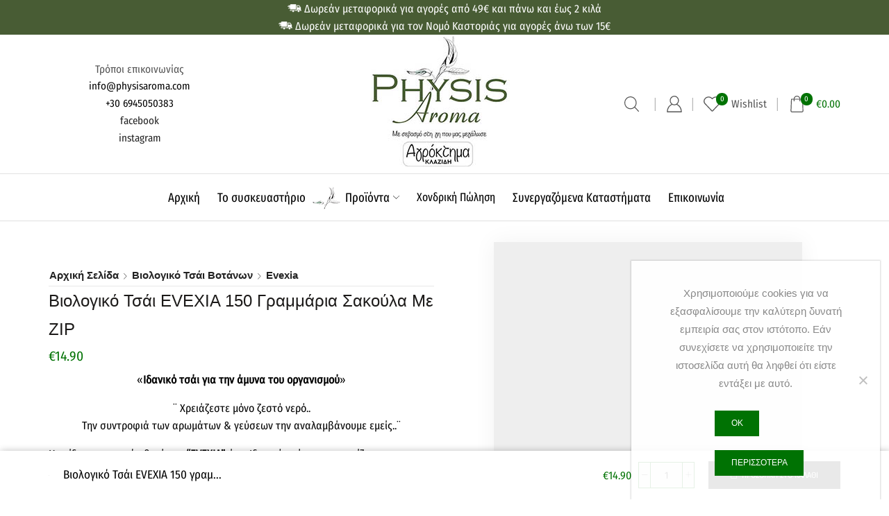

--- FILE ---
content_type: text/html; charset=UTF-8
request_url: https://physisaroma.com/product/%CE%B2%CE%B9%CE%BF%CE%BB%CE%BF%CE%B3%CE%B9%CE%BA%CF%8C-%CF%84%CF%83%CE%AC%CE%B9-evexia-150-%CE%B3%CF%81%CE%B1%CE%BC%CE%BC%CE%AC%CF%81%CE%B9%CE%B1/
body_size: 43858
content:

<!DOCTYPE html>
<html lang="el" prefix="og: http://ogp.me/ns# article: http://ogp.me/ns/article# product: https://ogp.me/ns/product#" prefix="og: https://ogp.me/ns#" >
<head>
	<meta charset="UTF-8" />
	<meta name="viewport" content="width=device-width, initial-scale=1.0, maximum-scale=1.0, user-scalable=0"/>
					<script>document.documentElement.className = document.documentElement.className + ' yes-js js_active js'</script>
				<style>img:is([sizes="auto" i], [sizes^="auto," i]) { contain-intrinsic-size: 3000px 1500px }</style>
	
<!-- Search Engine Optimization by Rank Math PRO - https://rankmath.com/ -->
<title>Βιολογικό Τσάι EVEXIA 150 γραμμάρια</title>
<meta name="description" content="Βιολογικό Τσάι EVEXIA 150 γραμμάρια"/>
<meta name="robots" content="follow, index, max-snippet:-1, max-video-preview:-1, max-image-preview:large"/>
<link rel="canonical" href="https://physisaroma.com/product/%ce%b2%ce%b9%ce%bf%ce%bb%ce%bf%ce%b3%ce%b9%ce%ba%cf%8c-%cf%84%cf%83%ce%ac%ce%b9-evexia-150-%ce%b3%cf%81%ce%b1%ce%bc%ce%bc%ce%ac%cf%81%ce%b9%ce%b1/" />
<meta property="og:locale" content="el_GR" />
<meta property="og:type" content="product" />
<meta property="og:title" content="Βιολογικό Τσάι EVEXIA 150 γραμμάρια" />
<meta property="og:description" content="Βιολογικό Τσάι EVEXIA 150 γραμμάρια" />
<meta property="og:url" content="https://physisaroma.com/product/%ce%b2%ce%b9%ce%bf%ce%bb%ce%bf%ce%b3%ce%b9%ce%ba%cf%8c-%cf%84%cf%83%ce%ac%ce%b9-evexia-150-%ce%b3%cf%81%ce%b1%ce%bc%ce%bc%ce%ac%cf%81%ce%b9%ce%b1/" />
<meta property="og:site_name" content="Physis Aroma |Βιολογικά Βότανα|Βιολογικό Τσάι|Αιθέρια Έλαια" />
<meta property="og:updated_time" content="2023-02-22T17:23:02+02:00" />
<meta property="og:image" content="https://physisaroma.com/wp-admin/admin-ajax.php?action=rank_math_overlay_thumb&id=12826&type=play&hash=7b1b5a1555062e2c0ebb49681c7d9265" />
<meta property="og:image:secure_url" content="https://physisaroma.com/wp-admin/admin-ajax.php?action=rank_math_overlay_thumb&id=12826&type=play&hash=7b1b5a1555062e2c0ebb49681c7d9265" />
<meta property="og:image:width" content="900" />
<meta property="og:image:height" content="900" />
<meta property="og:image:alt" content="Βιολογικό Τσάι EVEXIA 150 γραμμάρια" />
<meta property="og:image:type" content="image/jpeg" />
<meta property="product:price:amount" content="14.90" />
<meta property="product:price:currency" content="EUR" />
<meta property="product:availability" content="instock" />
<meta name="twitter:card" content="summary_large_image" />
<meta name="twitter:title" content="Βιολογικό Τσάι EVEXIA 150 γραμμάρια" />
<meta name="twitter:description" content="Βιολογικό Τσάι EVEXIA 150 γραμμάρια" />
<meta name="twitter:site" content="@physisaroma" />
<meta name="twitter:creator" content="@physisaroma" />
<meta name="twitter:image" content="https://physisaroma.com/wp-admin/admin-ajax.php?action=rank_math_overlay_thumb&id=12826&type=play&hash=7b1b5a1555062e2c0ebb49681c7d9265" />
<meta name="twitter:label1" content="Price" />
<meta name="twitter:data1" content="&euro;14.90" />
<meta name="twitter:label2" content="Availability" />
<meta name="twitter:data2" content="In stock" />
<script type="application/ld+json" class="rank-math-schema-pro">{"@context":"https://schema.org","@graph":[{"@type":"Place","@id":"https://physisaroma.com/#place","geo":{"@type":"GeoCoordinates","latitude":"40.466764","longitude":" 21.260358"},"hasMap":"https://www.google.com/maps/search/?api=1&amp;query=40.466764, 21.260358","address":{"@type":"PostalAddress","streetAddress":"\u0386\u03c1\u03b3\u03bf\u03c2 \u039f\u03c1\u03b5\u03c3\u03c4\u03b9\u03ba\u03cc","addressLocality":"\u039a\u03b1\u03c3\u03c4\u03bf\u03c1\u03b9\u03ac","addressRegion":"\u0386\u03c1\u03b3\u03bf\u03c2 \u039f\u03c1\u03b5\u03c3\u03c4\u03b9\u03ba\u03cc","postalCode":"52200","addressCountry":"\u0395\u03bb\u03bb\u03ac\u03b4\u03b1"}},{"@type":["FoodEstablishment","Organization"],"@id":"https://physisaroma.com/#organization","name":"Physis Aroma |\u0392\u03b9\u03bf\u03bb\u03bf\u03b3\u03b9\u03ba\u03ac \u0392\u03cc\u03c4\u03b1\u03bd\u03b1|\u0392\u03b9\u03bf\u03bb\u03bf\u03b3\u03b9\u03ba\u03cc \u03a4\u03c3\u03ac\u03b9|\u0391\u03b9\u03b8\u03ad\u03c1\u03b9\u03b1 \u0388\u03bb\u03b1\u03b9\u03b1","url":"https://physisaroma.com","sameAs":["https://www.facebook.com/PhysisAroma/?locale=el_GR","https://twitter.com/physisaroma"],"email":"info@physisaroma.com","address":{"@type":"PostalAddress","streetAddress":"\u0386\u03c1\u03b3\u03bf\u03c2 \u039f\u03c1\u03b5\u03c3\u03c4\u03b9\u03ba\u03cc","addressLocality":"\u039a\u03b1\u03c3\u03c4\u03bf\u03c1\u03b9\u03ac","addressRegion":"\u0386\u03c1\u03b3\u03bf\u03c2 \u039f\u03c1\u03b5\u03c3\u03c4\u03b9\u03ba\u03cc","postalCode":"52200","addressCountry":"\u0395\u03bb\u03bb\u03ac\u03b4\u03b1"},"logo":{"@type":"ImageObject","@id":"https://physisaroma.com/#logo","url":"https://physisaroma.com/wp-content/uploads/2016/05/logosticky.png","contentUrl":"https://physisaroma.com/wp-content/uploads/2016/05/logosticky.png","caption":"Physis Aroma |\u0392\u03b9\u03bf\u03bb\u03bf\u03b3\u03b9\u03ba\u03ac \u0392\u03cc\u03c4\u03b1\u03bd\u03b1|\u0392\u03b9\u03bf\u03bb\u03bf\u03b3\u03b9\u03ba\u03cc \u03a4\u03c3\u03ac\u03b9|\u0391\u03b9\u03b8\u03ad\u03c1\u03b9\u03b1 \u0388\u03bb\u03b1\u03b9\u03b1","inLanguage":"el","width":"200","height":"189"},"priceRange":"$$","openingHours":["Monday,Tuesday,Wednesday,Thursday,Friday,Saturday 09:00-17:00"],"location":{"@id":"https://physisaroma.com/#place"},"image":{"@id":"https://physisaroma.com/#logo"},"telephone":"+30-694-505-0383"},{"@type":"WebSite","@id":"https://physisaroma.com/#website","url":"https://physisaroma.com","name":"Physis Aroma |\u0392\u03b9\u03bf\u03bb\u03bf\u03b3\u03b9\u03ba\u03ac \u0392\u03cc\u03c4\u03b1\u03bd\u03b1|\u0392\u03b9\u03bf\u03bb\u03bf\u03b3\u03b9\u03ba\u03cc \u03a4\u03c3\u03ac\u03b9|\u0391\u03b9\u03b8\u03ad\u03c1\u03b9\u03b1 \u0388\u03bb\u03b1\u03b9\u03b1","publisher":{"@id":"https://physisaroma.com/#organization"},"inLanguage":"el"},{"@type":"ImageObject","@id":"https://physisaroma.com/wp-content/uploads/2018/05/Evexia_2_150_zip_eshop.jpg","url":"https://physisaroma.com/wp-content/uploads/2018/05/Evexia_2_150_zip_eshop.jpg","width":"900","height":"900","caption":"\u0392\u03b9\u03bf\u03bb\u03bf\u03b3\u03b9\u03ba\u03cc \u03a4\u03c3\u03ac\u03b9 EVEXIA 150 \u03b3\u03c1\u03b1\u03bc\u03bc\u03ac\u03c1\u03b9\u03b1","inLanguage":"el"},{"@type":"BreadcrumbList","@id":"https://physisaroma.com/product/%ce%b2%ce%b9%ce%bf%ce%bb%ce%bf%ce%b3%ce%b9%ce%ba%cf%8c-%cf%84%cf%83%ce%ac%ce%b9-evexia-150-%ce%b3%cf%81%ce%b1%ce%bc%ce%bc%ce%ac%cf%81%ce%b9%ce%b1/#breadcrumb","itemListElement":[{"@type":"ListItem","position":"1","item":{"@id":"https://physisaroma.com","name":"Home"}},{"@type":"ListItem","position":"2","item":{"@id":"https://physisaroma.com/product-category/%ce%b2%ce%b9%ce%bf%ce%bb%ce%bf%ce%b3%ce%b9%ce%ba%cf%8c-%cf%84%cf%83%ce%ac%ce%b9-%ce%b2%ce%bf%cf%84%ce%ac%ce%bd%cf%89%ce%bd/evexia/","name":"Evexia"}},{"@type":"ListItem","position":"3","item":{"@id":"https://physisaroma.com/product/%ce%b2%ce%b9%ce%bf%ce%bb%ce%bf%ce%b3%ce%b9%ce%ba%cf%8c-%cf%84%cf%83%ce%ac%ce%b9-evexia-150-%ce%b3%cf%81%ce%b1%ce%bc%ce%bc%ce%ac%cf%81%ce%b9%ce%b1/","name":"\u0392\u03b9\u03bf\u03bb\u03bf\u03b3\u03b9\u03ba\u03cc \u03a4\u03c3\u03ac\u03b9 EVEXIA 150 \u03b3\u03c1\u03b1\u03bc\u03bc\u03ac\u03c1\u03b9\u03b1 \u03a3\u03b1\u03ba\u03bf\u03cd\u03bb\u03b1 \u03bc\u03b5 ZIP"}}]},{"@type":"ItemPage","@id":"https://physisaroma.com/product/%ce%b2%ce%b9%ce%bf%ce%bb%ce%bf%ce%b3%ce%b9%ce%ba%cf%8c-%cf%84%cf%83%ce%ac%ce%b9-evexia-150-%ce%b3%cf%81%ce%b1%ce%bc%ce%bc%ce%ac%cf%81%ce%b9%ce%b1/#webpage","url":"https://physisaroma.com/product/%ce%b2%ce%b9%ce%bf%ce%bb%ce%bf%ce%b3%ce%b9%ce%ba%cf%8c-%cf%84%cf%83%ce%ac%ce%b9-evexia-150-%ce%b3%cf%81%ce%b1%ce%bc%ce%bc%ce%ac%cf%81%ce%b9%ce%b1/","name":"\u0392\u03b9\u03bf\u03bb\u03bf\u03b3\u03b9\u03ba\u03cc \u03a4\u03c3\u03ac\u03b9 EVEXIA 150 \u03b3\u03c1\u03b1\u03bc\u03bc\u03ac\u03c1\u03b9\u03b1","datePublished":"2018-05-19T00:52:21+02:00","dateModified":"2023-02-22T17:23:02+02:00","isPartOf":{"@id":"https://physisaroma.com/#website"},"primaryImageOfPage":{"@id":"https://physisaroma.com/wp-content/uploads/2018/05/Evexia_2_150_zip_eshop.jpg"},"inLanguage":"el","breadcrumb":{"@id":"https://physisaroma.com/product/%ce%b2%ce%b9%ce%bf%ce%bb%ce%bf%ce%b3%ce%b9%ce%ba%cf%8c-%cf%84%cf%83%ce%ac%ce%b9-evexia-150-%ce%b3%cf%81%ce%b1%ce%bc%ce%bc%ce%ac%cf%81%ce%b9%ce%b1/#breadcrumb"}},{"@type":"Product","name":"\u0392\u03b9\u03bf\u03bb\u03bf\u03b3\u03b9\u03ba\u03cc \u03a4\u03c3\u03ac\u03b9 EVEXIA 150 \u03b3\u03c1\u03b1\u03bc\u03bc\u03ac\u03c1\u03b9\u03b1","description":"\u0392\u03b9\u03bf\u03bb\u03bf\u03b3\u03b9\u03ba\u03cc \u03a4\u03c3\u03ac\u03b9 EVEXIA 150 \u03b3\u03c1\u03b1\u03bc\u03bc\u03ac\u03c1\u03b9\u03b1","sku":"104/150","category":"\u0392\u03b9\u03bf\u03bb\u03bf\u03b3\u03b9\u03ba\u03cc \u03a4\u03c3\u03ac\u03b9 \u0392\u03bf\u03c4\u03ac\u03bd\u03c9\u03bd &gt; Evexia","mainEntityOfPage":{"@id":"https://physisaroma.com/product/%ce%b2%ce%b9%ce%bf%ce%bb%ce%bf%ce%b3%ce%b9%ce%ba%cf%8c-%cf%84%cf%83%ce%ac%ce%b9-evexia-150-%ce%b3%cf%81%ce%b1%ce%bc%ce%bc%ce%ac%cf%81%ce%b9%ce%b1/#webpage"},"weight":{"@type":"QuantitativeValue","unitCode":"KGM","value":"0.900"},"image":[{"@type":"ImageObject","url":"https://physisaroma.com/wp-content/uploads/2018/05/Evexia_2_150_zip_eshop.jpg","height":"900","width":"900"},{"@type":"ImageObject","url":"https://physisaroma.com/wp-content/uploads/2018/05/Evexia_1_150_zip_eshop.jpg","height":"900","width":"900"},{"@type":"ImageObject","url":"https://physisaroma.com/wp-content/uploads/2018/05/Evexia_3_150_zip_eshop.jpg","height":"900","width":"900"}],"offers":{"@type":"Offer","price":"14.90","priceCurrency":"EUR","priceValidUntil":"2027-12-31","availability":"https://schema.org/InStock","itemCondition":"NewCondition","url":"https://physisaroma.com/product/%ce%b2%ce%b9%ce%bf%ce%bb%ce%bf%ce%b3%ce%b9%ce%ba%cf%8c-%cf%84%cf%83%ce%ac%ce%b9-evexia-150-%ce%b3%cf%81%ce%b1%ce%bc%ce%bc%ce%ac%cf%81%ce%b9%ce%b1/","seller":{"@type":"Organization","@id":"https://physisaroma.com/","name":"Physis Aroma |\u0392\u03b9\u03bf\u03bb\u03bf\u03b3\u03b9\u03ba\u03ac \u0392\u03cc\u03c4\u03b1\u03bd\u03b1|\u0392\u03b9\u03bf\u03bb\u03bf\u03b3\u03b9\u03ba\u03cc \u03a4\u03c3\u03ac\u03b9|\u0391\u03b9\u03b8\u03ad\u03c1\u03b9\u03b1 \u0388\u03bb\u03b1\u03b9\u03b1","url":"https://physisaroma.com","logo":"https://physisaroma.com/wp-content/uploads/2016/05/logosticky.png"},"priceSpecification":{"price":"14.90","priceCurrency":"EUR","valueAddedTaxIncluded":"false"}},"@id":"https://physisaroma.com/product/%ce%b2%ce%b9%ce%bf%ce%bb%ce%bf%ce%b3%ce%b9%ce%ba%cf%8c-%cf%84%cf%83%ce%ac%ce%b9-evexia-150-%ce%b3%cf%81%ce%b1%ce%bc%ce%bc%ce%ac%cf%81%ce%b9%ce%b1/#richSnippet"}]}</script>
<!-- /Rank Math WordPress SEO plugin -->

<link rel="alternate" type="application/rss+xml" title="Ροή RSS &raquo; Physis Aroma |Βιολογικά Βότανα|Βιολογικό Τσάι|Αιθέρια Έλαια" href="https://physisaroma.com/feed/" />
<link rel="alternate" type="application/rss+xml" title="Ροή Σχολίων &raquo; Physis Aroma |Βιολογικά Βότανα|Βιολογικό Τσάι|Αιθέρια Έλαια" href="https://physisaroma.com/comments/feed/" />
		<!-- This site uses the Google Analytics by MonsterInsights plugin v9.11.1 - Using Analytics tracking - https://www.monsterinsights.com/ -->
							<script src="//www.googletagmanager.com/gtag/js?id=G-V88489PRYZ"  data-cfasync="false" data-wpfc-render="false" type="text/javascript" async></script>
			<script data-cfasync="false" data-wpfc-render="false" type="text/javascript">
				var mi_version = '9.11.1';
				var mi_track_user = true;
				var mi_no_track_reason = '';
								var MonsterInsightsDefaultLocations = {"page_location":"https:\/\/physisaroma.com\/product\/%CE%B2%CE%B9%CE%BF%CE%BB%CE%BF%CE%B3%CE%B9%CE%BA%CF%8C-%CF%84%CF%83%CE%AC%CE%B9-evexia-150-%CE%B3%CF%81%CE%B1%CE%BC%CE%BC%CE%AC%CF%81%CE%B9%CE%B1\/"};
								if ( typeof MonsterInsightsPrivacyGuardFilter === 'function' ) {
					var MonsterInsightsLocations = (typeof MonsterInsightsExcludeQuery === 'object') ? MonsterInsightsPrivacyGuardFilter( MonsterInsightsExcludeQuery ) : MonsterInsightsPrivacyGuardFilter( MonsterInsightsDefaultLocations );
				} else {
					var MonsterInsightsLocations = (typeof MonsterInsightsExcludeQuery === 'object') ? MonsterInsightsExcludeQuery : MonsterInsightsDefaultLocations;
				}

								var disableStrs = [
										'ga-disable-G-V88489PRYZ',
									];

				/* Function to detect opted out users */
				function __gtagTrackerIsOptedOut() {
					for (var index = 0; index < disableStrs.length; index++) {
						if (document.cookie.indexOf(disableStrs[index] + '=true') > -1) {
							return true;
						}
					}

					return false;
				}

				/* Disable tracking if the opt-out cookie exists. */
				if (__gtagTrackerIsOptedOut()) {
					for (var index = 0; index < disableStrs.length; index++) {
						window[disableStrs[index]] = true;
					}
				}

				/* Opt-out function */
				function __gtagTrackerOptout() {
					for (var index = 0; index < disableStrs.length; index++) {
						document.cookie = disableStrs[index] + '=true; expires=Thu, 31 Dec 2099 23:59:59 UTC; path=/';
						window[disableStrs[index]] = true;
					}
				}

				if ('undefined' === typeof gaOptout) {
					function gaOptout() {
						__gtagTrackerOptout();
					}
				}
								window.dataLayer = window.dataLayer || [];

				window.MonsterInsightsDualTracker = {
					helpers: {},
					trackers: {},
				};
				if (mi_track_user) {
					function __gtagDataLayer() {
						dataLayer.push(arguments);
					}

					function __gtagTracker(type, name, parameters) {
						if (!parameters) {
							parameters = {};
						}

						if (parameters.send_to) {
							__gtagDataLayer.apply(null, arguments);
							return;
						}

						if (type === 'event') {
														parameters.send_to = monsterinsights_frontend.v4_id;
							var hookName = name;
							if (typeof parameters['event_category'] !== 'undefined') {
								hookName = parameters['event_category'] + ':' + name;
							}

							if (typeof MonsterInsightsDualTracker.trackers[hookName] !== 'undefined') {
								MonsterInsightsDualTracker.trackers[hookName](parameters);
							} else {
								__gtagDataLayer('event', name, parameters);
							}
							
						} else {
							__gtagDataLayer.apply(null, arguments);
						}
					}

					__gtagTracker('js', new Date());
					__gtagTracker('set', {
						'developer_id.dZGIzZG': true,
											});
					if ( MonsterInsightsLocations.page_location ) {
						__gtagTracker('set', MonsterInsightsLocations);
					}
										__gtagTracker('config', 'G-V88489PRYZ', {"forceSSL":"true","link_attribution":"true"} );
										window.gtag = __gtagTracker;										(function () {
						/* https://developers.google.com/analytics/devguides/collection/analyticsjs/ */
						/* ga and __gaTracker compatibility shim. */
						var noopfn = function () {
							return null;
						};
						var newtracker = function () {
							return new Tracker();
						};
						var Tracker = function () {
							return null;
						};
						var p = Tracker.prototype;
						p.get = noopfn;
						p.set = noopfn;
						p.send = function () {
							var args = Array.prototype.slice.call(arguments);
							args.unshift('send');
							__gaTracker.apply(null, args);
						};
						var __gaTracker = function () {
							var len = arguments.length;
							if (len === 0) {
								return;
							}
							var f = arguments[len - 1];
							if (typeof f !== 'object' || f === null || typeof f.hitCallback !== 'function') {
								if ('send' === arguments[0]) {
									var hitConverted, hitObject = false, action;
									if ('event' === arguments[1]) {
										if ('undefined' !== typeof arguments[3]) {
											hitObject = {
												'eventAction': arguments[3],
												'eventCategory': arguments[2],
												'eventLabel': arguments[4],
												'value': arguments[5] ? arguments[5] : 1,
											}
										}
									}
									if ('pageview' === arguments[1]) {
										if ('undefined' !== typeof arguments[2]) {
											hitObject = {
												'eventAction': 'page_view',
												'page_path': arguments[2],
											}
										}
									}
									if (typeof arguments[2] === 'object') {
										hitObject = arguments[2];
									}
									if (typeof arguments[5] === 'object') {
										Object.assign(hitObject, arguments[5]);
									}
									if ('undefined' !== typeof arguments[1].hitType) {
										hitObject = arguments[1];
										if ('pageview' === hitObject.hitType) {
											hitObject.eventAction = 'page_view';
										}
									}
									if (hitObject) {
										action = 'timing' === arguments[1].hitType ? 'timing_complete' : hitObject.eventAction;
										hitConverted = mapArgs(hitObject);
										__gtagTracker('event', action, hitConverted);
									}
								}
								return;
							}

							function mapArgs(args) {
								var arg, hit = {};
								var gaMap = {
									'eventCategory': 'event_category',
									'eventAction': 'event_action',
									'eventLabel': 'event_label',
									'eventValue': 'event_value',
									'nonInteraction': 'non_interaction',
									'timingCategory': 'event_category',
									'timingVar': 'name',
									'timingValue': 'value',
									'timingLabel': 'event_label',
									'page': 'page_path',
									'location': 'page_location',
									'title': 'page_title',
									'referrer' : 'page_referrer',
								};
								for (arg in args) {
																		if (!(!args.hasOwnProperty(arg) || !gaMap.hasOwnProperty(arg))) {
										hit[gaMap[arg]] = args[arg];
									} else {
										hit[arg] = args[arg];
									}
								}
								return hit;
							}

							try {
								f.hitCallback();
							} catch (ex) {
							}
						};
						__gaTracker.create = newtracker;
						__gaTracker.getByName = newtracker;
						__gaTracker.getAll = function () {
							return [];
						};
						__gaTracker.remove = noopfn;
						__gaTracker.loaded = true;
						window['__gaTracker'] = __gaTracker;
					})();
									} else {
										console.log("");
					(function () {
						function __gtagTracker() {
							return null;
						}

						window['__gtagTracker'] = __gtagTracker;
						window['gtag'] = __gtagTracker;
					})();
									}
			</script>
							<!-- / Google Analytics by MonsterInsights -->
		<script type="text/javascript">
/* <![CDATA[ */
window._wpemojiSettings = {"baseUrl":"https:\/\/s.w.org\/images\/core\/emoji\/15.0.3\/72x72\/","ext":".png","svgUrl":"https:\/\/s.w.org\/images\/core\/emoji\/15.0.3\/svg\/","svgExt":".svg","source":{"concatemoji":"https:\/\/physisaroma.com\/wp-includes\/js\/wp-emoji-release.min.js"}};
/*! This file is auto-generated */
!function(i,n){var o,s,e;function c(e){try{var t={supportTests:e,timestamp:(new Date).valueOf()};sessionStorage.setItem(o,JSON.stringify(t))}catch(e){}}function p(e,t,n){e.clearRect(0,0,e.canvas.width,e.canvas.height),e.fillText(t,0,0);var t=new Uint32Array(e.getImageData(0,0,e.canvas.width,e.canvas.height).data),r=(e.clearRect(0,0,e.canvas.width,e.canvas.height),e.fillText(n,0,0),new Uint32Array(e.getImageData(0,0,e.canvas.width,e.canvas.height).data));return t.every(function(e,t){return e===r[t]})}function u(e,t,n){switch(t){case"flag":return n(e,"\ud83c\udff3\ufe0f\u200d\u26a7\ufe0f","\ud83c\udff3\ufe0f\u200b\u26a7\ufe0f")?!1:!n(e,"\ud83c\uddfa\ud83c\uddf3","\ud83c\uddfa\u200b\ud83c\uddf3")&&!n(e,"\ud83c\udff4\udb40\udc67\udb40\udc62\udb40\udc65\udb40\udc6e\udb40\udc67\udb40\udc7f","\ud83c\udff4\u200b\udb40\udc67\u200b\udb40\udc62\u200b\udb40\udc65\u200b\udb40\udc6e\u200b\udb40\udc67\u200b\udb40\udc7f");case"emoji":return!n(e,"\ud83d\udc26\u200d\u2b1b","\ud83d\udc26\u200b\u2b1b")}return!1}function f(e,t,n){var r="undefined"!=typeof WorkerGlobalScope&&self instanceof WorkerGlobalScope?new OffscreenCanvas(300,150):i.createElement("canvas"),a=r.getContext("2d",{willReadFrequently:!0}),o=(a.textBaseline="top",a.font="600 32px Arial",{});return e.forEach(function(e){o[e]=t(a,e,n)}),o}function t(e){var t=i.createElement("script");t.src=e,t.defer=!0,i.head.appendChild(t)}"undefined"!=typeof Promise&&(o="wpEmojiSettingsSupports",s=["flag","emoji"],n.supports={everything:!0,everythingExceptFlag:!0},e=new Promise(function(e){i.addEventListener("DOMContentLoaded",e,{once:!0})}),new Promise(function(t){var n=function(){try{var e=JSON.parse(sessionStorage.getItem(o));if("object"==typeof e&&"number"==typeof e.timestamp&&(new Date).valueOf()<e.timestamp+604800&&"object"==typeof e.supportTests)return e.supportTests}catch(e){}return null}();if(!n){if("undefined"!=typeof Worker&&"undefined"!=typeof OffscreenCanvas&&"undefined"!=typeof URL&&URL.createObjectURL&&"undefined"!=typeof Blob)try{var e="postMessage("+f.toString()+"("+[JSON.stringify(s),u.toString(),p.toString()].join(",")+"));",r=new Blob([e],{type:"text/javascript"}),a=new Worker(URL.createObjectURL(r),{name:"wpTestEmojiSupports"});return void(a.onmessage=function(e){c(n=e.data),a.terminate(),t(n)})}catch(e){}c(n=f(s,u,p))}t(n)}).then(function(e){for(var t in e)n.supports[t]=e[t],n.supports.everything=n.supports.everything&&n.supports[t],"flag"!==t&&(n.supports.everythingExceptFlag=n.supports.everythingExceptFlag&&n.supports[t]);n.supports.everythingExceptFlag=n.supports.everythingExceptFlag&&!n.supports.flag,n.DOMReady=!1,n.readyCallback=function(){n.DOMReady=!0}}).then(function(){return e}).then(function(){var e;n.supports.everything||(n.readyCallback(),(e=n.source||{}).concatemoji?t(e.concatemoji):e.wpemoji&&e.twemoji&&(t(e.twemoji),t(e.wpemoji)))}))}((window,document),window._wpemojiSettings);
/* ]]> */
</script>
<style id='wp-emoji-styles-inline-css' type='text/css'>

	img.wp-smiley, img.emoji {
		display: inline !important;
		border: none !important;
		box-shadow: none !important;
		height: 1em !important;
		width: 1em !important;
		margin: 0 0.07em !important;
		vertical-align: -0.1em !important;
		background: none !important;
		padding: 0 !important;
	}
</style>
<link rel='stylesheet' id='wp-block-library-css' href='https://physisaroma.com/wp-includes/css/dist/block-library/style.min.css' type='text/css' media='all' />
<link rel='stylesheet' id='jquery-selectBox-css' href='https://physisaroma.com/wp-content/plugins/yith-woocommerce-wishlist/assets/css/jquery.selectBox.css' type='text/css' media='all' />
<link rel='stylesheet' id='woocommerce_prettyPhoto_css-css' href='//physisaroma.com/wp-content/plugins/woocommerce/assets/css/prettyPhoto.css' type='text/css' media='all' />
<link rel='stylesheet' id='yith-wcwl-main-css' href='https://physisaroma.com/wp-content/plugins/yith-woocommerce-wishlist/assets/css/style.css' type='text/css' media='all' />
<style id='yith-wcwl-main-inline-css' type='text/css'>
 :root { --color-add-to-wishlist-background: #333333; --color-add-to-wishlist-text: #FFFFFF; --color-add-to-wishlist-border: #333333; --color-add-to-wishlist-background-hover: #333333; --color-add-to-wishlist-text-hover: #FFFFFF; --color-add-to-wishlist-border-hover: #333333; --rounded-corners-radius: 16px; --add-to-cart-rounded-corners-radius: 16px; --feedback-duration: 3s } 
 :root { --color-add-to-wishlist-background: #333333; --color-add-to-wishlist-text: #FFFFFF; --color-add-to-wishlist-border: #333333; --color-add-to-wishlist-background-hover: #333333; --color-add-to-wishlist-text-hover: #FFFFFF; --color-add-to-wishlist-border-hover: #333333; --rounded-corners-radius: 16px; --add-to-cart-rounded-corners-radius: 16px; --feedback-duration: 3s } 
</style>
<style id='classic-theme-styles-inline-css' type='text/css'>
/*! This file is auto-generated */
.wp-block-button__link{color:#fff;background-color:#32373c;border-radius:9999px;box-shadow:none;text-decoration:none;padding:calc(.667em + 2px) calc(1.333em + 2px);font-size:1.125em}.wp-block-file__button{background:#32373c;color:#fff;text-decoration:none}
</style>
<style id='global-styles-inline-css' type='text/css'>
:root{--wp--preset--aspect-ratio--square: 1;--wp--preset--aspect-ratio--4-3: 4/3;--wp--preset--aspect-ratio--3-4: 3/4;--wp--preset--aspect-ratio--3-2: 3/2;--wp--preset--aspect-ratio--2-3: 2/3;--wp--preset--aspect-ratio--16-9: 16/9;--wp--preset--aspect-ratio--9-16: 9/16;--wp--preset--color--black: #000000;--wp--preset--color--cyan-bluish-gray: #abb8c3;--wp--preset--color--white: #ffffff;--wp--preset--color--pale-pink: #f78da7;--wp--preset--color--vivid-red: #cf2e2e;--wp--preset--color--luminous-vivid-orange: #ff6900;--wp--preset--color--luminous-vivid-amber: #fcb900;--wp--preset--color--light-green-cyan: #7bdcb5;--wp--preset--color--vivid-green-cyan: #00d084;--wp--preset--color--pale-cyan-blue: #8ed1fc;--wp--preset--color--vivid-cyan-blue: #0693e3;--wp--preset--color--vivid-purple: #9b51e0;--wp--preset--gradient--vivid-cyan-blue-to-vivid-purple: linear-gradient(135deg,rgba(6,147,227,1) 0%,rgb(155,81,224) 100%);--wp--preset--gradient--light-green-cyan-to-vivid-green-cyan: linear-gradient(135deg,rgb(122,220,180) 0%,rgb(0,208,130) 100%);--wp--preset--gradient--luminous-vivid-amber-to-luminous-vivid-orange: linear-gradient(135deg,rgba(252,185,0,1) 0%,rgba(255,105,0,1) 100%);--wp--preset--gradient--luminous-vivid-orange-to-vivid-red: linear-gradient(135deg,rgba(255,105,0,1) 0%,rgb(207,46,46) 100%);--wp--preset--gradient--very-light-gray-to-cyan-bluish-gray: linear-gradient(135deg,rgb(238,238,238) 0%,rgb(169,184,195) 100%);--wp--preset--gradient--cool-to-warm-spectrum: linear-gradient(135deg,rgb(74,234,220) 0%,rgb(151,120,209) 20%,rgb(207,42,186) 40%,rgb(238,44,130) 60%,rgb(251,105,98) 80%,rgb(254,248,76) 100%);--wp--preset--gradient--blush-light-purple: linear-gradient(135deg,rgb(255,206,236) 0%,rgb(152,150,240) 100%);--wp--preset--gradient--blush-bordeaux: linear-gradient(135deg,rgb(254,205,165) 0%,rgb(254,45,45) 50%,rgb(107,0,62) 100%);--wp--preset--gradient--luminous-dusk: linear-gradient(135deg,rgb(255,203,112) 0%,rgb(199,81,192) 50%,rgb(65,88,208) 100%);--wp--preset--gradient--pale-ocean: linear-gradient(135deg,rgb(255,245,203) 0%,rgb(182,227,212) 50%,rgb(51,167,181) 100%);--wp--preset--gradient--electric-grass: linear-gradient(135deg,rgb(202,248,128) 0%,rgb(113,206,126) 100%);--wp--preset--gradient--midnight: linear-gradient(135deg,rgb(2,3,129) 0%,rgb(40,116,252) 100%);--wp--preset--font-size--small: 13px;--wp--preset--font-size--medium: 20px;--wp--preset--font-size--large: 36px;--wp--preset--font-size--x-large: 42px;--wp--preset--font-family--inter: "Inter", sans-serif;--wp--preset--font-family--cardo: Cardo;--wp--preset--spacing--20: 0.44rem;--wp--preset--spacing--30: 0.67rem;--wp--preset--spacing--40: 1rem;--wp--preset--spacing--50: 1.5rem;--wp--preset--spacing--60: 2.25rem;--wp--preset--spacing--70: 3.38rem;--wp--preset--spacing--80: 5.06rem;--wp--preset--shadow--natural: 6px 6px 9px rgba(0, 0, 0, 0.2);--wp--preset--shadow--deep: 12px 12px 50px rgba(0, 0, 0, 0.4);--wp--preset--shadow--sharp: 6px 6px 0px rgba(0, 0, 0, 0.2);--wp--preset--shadow--outlined: 6px 6px 0px -3px rgba(255, 255, 255, 1), 6px 6px rgba(0, 0, 0, 1);--wp--preset--shadow--crisp: 6px 6px 0px rgba(0, 0, 0, 1);}:where(.is-layout-flex){gap: 0.5em;}:where(.is-layout-grid){gap: 0.5em;}body .is-layout-flex{display: flex;}.is-layout-flex{flex-wrap: wrap;align-items: center;}.is-layout-flex > :is(*, div){margin: 0;}body .is-layout-grid{display: grid;}.is-layout-grid > :is(*, div){margin: 0;}:where(.wp-block-columns.is-layout-flex){gap: 2em;}:where(.wp-block-columns.is-layout-grid){gap: 2em;}:where(.wp-block-post-template.is-layout-flex){gap: 1.25em;}:where(.wp-block-post-template.is-layout-grid){gap: 1.25em;}.has-black-color{color: var(--wp--preset--color--black) !important;}.has-cyan-bluish-gray-color{color: var(--wp--preset--color--cyan-bluish-gray) !important;}.has-white-color{color: var(--wp--preset--color--white) !important;}.has-pale-pink-color{color: var(--wp--preset--color--pale-pink) !important;}.has-vivid-red-color{color: var(--wp--preset--color--vivid-red) !important;}.has-luminous-vivid-orange-color{color: var(--wp--preset--color--luminous-vivid-orange) !important;}.has-luminous-vivid-amber-color{color: var(--wp--preset--color--luminous-vivid-amber) !important;}.has-light-green-cyan-color{color: var(--wp--preset--color--light-green-cyan) !important;}.has-vivid-green-cyan-color{color: var(--wp--preset--color--vivid-green-cyan) !important;}.has-pale-cyan-blue-color{color: var(--wp--preset--color--pale-cyan-blue) !important;}.has-vivid-cyan-blue-color{color: var(--wp--preset--color--vivid-cyan-blue) !important;}.has-vivid-purple-color{color: var(--wp--preset--color--vivid-purple) !important;}.has-black-background-color{background-color: var(--wp--preset--color--black) !important;}.has-cyan-bluish-gray-background-color{background-color: var(--wp--preset--color--cyan-bluish-gray) !important;}.has-white-background-color{background-color: var(--wp--preset--color--white) !important;}.has-pale-pink-background-color{background-color: var(--wp--preset--color--pale-pink) !important;}.has-vivid-red-background-color{background-color: var(--wp--preset--color--vivid-red) !important;}.has-luminous-vivid-orange-background-color{background-color: var(--wp--preset--color--luminous-vivid-orange) !important;}.has-luminous-vivid-amber-background-color{background-color: var(--wp--preset--color--luminous-vivid-amber) !important;}.has-light-green-cyan-background-color{background-color: var(--wp--preset--color--light-green-cyan) !important;}.has-vivid-green-cyan-background-color{background-color: var(--wp--preset--color--vivid-green-cyan) !important;}.has-pale-cyan-blue-background-color{background-color: var(--wp--preset--color--pale-cyan-blue) !important;}.has-vivid-cyan-blue-background-color{background-color: var(--wp--preset--color--vivid-cyan-blue) !important;}.has-vivid-purple-background-color{background-color: var(--wp--preset--color--vivid-purple) !important;}.has-black-border-color{border-color: var(--wp--preset--color--black) !important;}.has-cyan-bluish-gray-border-color{border-color: var(--wp--preset--color--cyan-bluish-gray) !important;}.has-white-border-color{border-color: var(--wp--preset--color--white) !important;}.has-pale-pink-border-color{border-color: var(--wp--preset--color--pale-pink) !important;}.has-vivid-red-border-color{border-color: var(--wp--preset--color--vivid-red) !important;}.has-luminous-vivid-orange-border-color{border-color: var(--wp--preset--color--luminous-vivid-orange) !important;}.has-luminous-vivid-amber-border-color{border-color: var(--wp--preset--color--luminous-vivid-amber) !important;}.has-light-green-cyan-border-color{border-color: var(--wp--preset--color--light-green-cyan) !important;}.has-vivid-green-cyan-border-color{border-color: var(--wp--preset--color--vivid-green-cyan) !important;}.has-pale-cyan-blue-border-color{border-color: var(--wp--preset--color--pale-cyan-blue) !important;}.has-vivid-cyan-blue-border-color{border-color: var(--wp--preset--color--vivid-cyan-blue) !important;}.has-vivid-purple-border-color{border-color: var(--wp--preset--color--vivid-purple) !important;}.has-vivid-cyan-blue-to-vivid-purple-gradient-background{background: var(--wp--preset--gradient--vivid-cyan-blue-to-vivid-purple) !important;}.has-light-green-cyan-to-vivid-green-cyan-gradient-background{background: var(--wp--preset--gradient--light-green-cyan-to-vivid-green-cyan) !important;}.has-luminous-vivid-amber-to-luminous-vivid-orange-gradient-background{background: var(--wp--preset--gradient--luminous-vivid-amber-to-luminous-vivid-orange) !important;}.has-luminous-vivid-orange-to-vivid-red-gradient-background{background: var(--wp--preset--gradient--luminous-vivid-orange-to-vivid-red) !important;}.has-very-light-gray-to-cyan-bluish-gray-gradient-background{background: var(--wp--preset--gradient--very-light-gray-to-cyan-bluish-gray) !important;}.has-cool-to-warm-spectrum-gradient-background{background: var(--wp--preset--gradient--cool-to-warm-spectrum) !important;}.has-blush-light-purple-gradient-background{background: var(--wp--preset--gradient--blush-light-purple) !important;}.has-blush-bordeaux-gradient-background{background: var(--wp--preset--gradient--blush-bordeaux) !important;}.has-luminous-dusk-gradient-background{background: var(--wp--preset--gradient--luminous-dusk) !important;}.has-pale-ocean-gradient-background{background: var(--wp--preset--gradient--pale-ocean) !important;}.has-electric-grass-gradient-background{background: var(--wp--preset--gradient--electric-grass) !important;}.has-midnight-gradient-background{background: var(--wp--preset--gradient--midnight) !important;}.has-small-font-size{font-size: var(--wp--preset--font-size--small) !important;}.has-medium-font-size{font-size: var(--wp--preset--font-size--medium) !important;}.has-large-font-size{font-size: var(--wp--preset--font-size--large) !important;}.has-x-large-font-size{font-size: var(--wp--preset--font-size--x-large) !important;}
:where(.wp-block-post-template.is-layout-flex){gap: 1.25em;}:where(.wp-block-post-template.is-layout-grid){gap: 1.25em;}
:where(.wp-block-columns.is-layout-flex){gap: 2em;}:where(.wp-block-columns.is-layout-grid){gap: 2em;}
:root :where(.wp-block-pullquote){font-size: 1.5em;line-height: 1.6;}
</style>
<link rel='stylesheet' id='contact-form-7-css' href='https://physisaroma.com/wp-content/plugins/contact-form-7/includes/css/styles.css' type='text/css' media='all' />
<link rel='stylesheet' id='cookie-notice-front-css' href='https://physisaroma.com/wp-content/plugins/cookie-notice/css/front.min.css' type='text/css' media='all' />
<link rel='stylesheet' id='WQFSP_style-css' href='https://physisaroma.com/wp-content/plugins/quantity-field-on-shop-page-for-woocommerce/css/style.css' type='text/css' media='all' />
<style id='woocommerce-inline-inline-css' type='text/css'>
.woocommerce form .form-row .required { visibility: visible; }
</style>
<link rel='stylesheet' id='brands-styles-css' href='https://physisaroma.com/wp-content/plugins/woocommerce/assets/css/brands.css' type='text/css' media='all' />
<link rel='stylesheet' id='etheme-parent-style-css' href='https://physisaroma.com/wp-content/themes/xstore/xstore.min.css' type='text/css' media='all' />
<link rel='stylesheet' id='child-style-css' href='https://physisaroma.com/wp-content/themes/xstore-child/style.css' type='text/css' media='all' />
<link rel='stylesheet' id='etheme-swatches-style-css' href='https://physisaroma.com/wp-content/themes/xstore/css/swatches.min.css' type='text/css' media='all' />
<link rel='stylesheet' id='etheme-wpb-style-css' href='https://physisaroma.com/wp-content/themes/xstore/css/wpb.min.css' type='text/css' media='all' />
<link rel='stylesheet' id='js_composer_front-css' href='https://physisaroma.com/wp-content/plugins/js_composer/assets/css/js_composer.min.css' type='text/css' media='all' />
<link rel='stylesheet' id='etheme-cookie-notice-style-css' href='https://physisaroma.com/wp-content/themes/xstore/css/cookie-notice.min.css' type='text/css' media='all' />
<link rel='stylesheet' id='etheme-breadcrumbs-css' href='https://physisaroma.com/wp-content/themes/xstore/css/modules/breadcrumbs.min.css' type='text/css' media='all' />
<link rel='stylesheet' id='etheme-back-top-css' href='https://physisaroma.com/wp-content/themes/xstore/css/modules/back-top.min.css' type='text/css' media='all' />
<link rel='stylesheet' id='etheme-woocommerce-css' href='https://physisaroma.com/wp-content/themes/xstore/css/modules/woocommerce/global.min.css' type='text/css' media='all' />
<link rel='stylesheet' id='etheme-woocommerce-archive-css' href='https://physisaroma.com/wp-content/themes/xstore/css/modules/woocommerce/archive.min.css' type='text/css' media='all' />
<link rel='stylesheet' id='etheme-single-product-right-css' href='https://physisaroma.com/wp-content/themes/xstore/css/modules/woocommerce/single-product/single-product-right.min.css' type='text/css' media='all' />
<link rel='stylesheet' id='etheme-single-product-css' href='https://physisaroma.com/wp-content/themes/xstore/css/modules/woocommerce/single-product/single-product.min.css' type='text/css' media='all' />
<link rel='stylesheet' id='etheme-single-product-elements-css' href='https://physisaroma.com/wp-content/themes/xstore/css/modules/woocommerce/single-product/single-product-elements.min.css' type='text/css' media='all' />
<link rel='stylesheet' id='etheme-single-product-sticky-cart-css' href='https://physisaroma.com/wp-content/themes/xstore/css/modules/woocommerce/single-product/sticky-cart.min.css' type='text/css' media='all' />
<link rel='stylesheet' id='etheme-star-rating-css' href='https://physisaroma.com/wp-content/themes/xstore/css/modules/star-rating.min.css' type='text/css' media='all' />
<link rel='stylesheet' id='etheme-comments-css' href='https://physisaroma.com/wp-content/themes/xstore/css/modules/comments.min.css' type='text/css' media='all' />
<link rel='stylesheet' id='etheme-single-post-meta-css' href='https://physisaroma.com/wp-content/themes/xstore/css/modules/blog/single-post/meta.min.css' type='text/css' media='all' />
<link rel='stylesheet' id='etheme-contact-forms-css' href='https://physisaroma.com/wp-content/themes/xstore/css/modules/contact-forms.min.css' type='text/css' media='all' />
<style id='xstore-icons-font-inline-css' type='text/css'>
@font-face {
				  font-family: 'xstore-icons';
				  src:
				    url('https://physisaroma.com/wp-content/themes/xstore/fonts/xstore-icons-light.ttf') format('truetype'),
				    url('https://physisaroma.com/wp-content/themes/xstore/fonts/xstore-icons-light.woff2') format('woff2'),
				    url('https://physisaroma.com/wp-content/themes/xstore/fonts/xstore-icons-light.woff') format('woff'),
				    url('https://physisaroma.com/wp-content/themes/xstore/fonts/xstore-icons-light.svg#xstore-icons') format('svg');
				  font-weight: normal;
				  font-style: normal;
				  font-display: swap;
				}
</style>
<link rel='stylesheet' id='etheme-header-search-css' href='https://physisaroma.com/wp-content/themes/xstore/css/modules/layout/header/parts/search.min.css' type='text/css' media='all' />
<link rel='stylesheet' id='etheme-header-menu-css' href='https://physisaroma.com/wp-content/themes/xstore/css/modules/layout/header/parts/menu.min.css' type='text/css' media='all' />
<link rel='stylesheet' id='xstore-kirki-styles-css' href='https://physisaroma.com/wp-content/uploads/xstore/kirki-styles.css' type='text/css' media='all' />
<link rel='stylesheet' id='mpc-massive-style-css' href='https://physisaroma.com/wp-content/plugins/mpc-massive/assets/css/mpc-styles.css' type='text/css' media='all' />
<script type="text/javascript" src="https://physisaroma.com/wp-content/plugins/google-analytics-for-wordpress/assets/js/frontend-gtag.min.js" id="monsterinsights-frontend-script-js" async="async" data-wp-strategy="async"></script>
<script data-cfasync="false" data-wpfc-render="false" type="text/javascript" id='monsterinsights-frontend-script-js-extra'>/* <![CDATA[ */
var monsterinsights_frontend = {"js_events_tracking":"true","download_extensions":"doc,pdf,ppt,zip,xls,docx,pptx,xlsx","inbound_paths":"[{\"path\":\"\\\/go\\\/\",\"label\":\"affiliate\"},{\"path\":\"\\\/recommend\\\/\",\"label\":\"affiliate\"}]","home_url":"https:\/\/physisaroma.com","hash_tracking":"false","v4_id":"G-V88489PRYZ"};/* ]]> */
</script>
<script type="text/javascript" src="https://physisaroma.com/wp-includes/js/jquery/jquery.min.js" id="jquery-core-js"></script>
<script type="text/javascript" src="https://physisaroma.com/wp-includes/js/jquery/jquery-migrate.min.js" id="jquery-migrate-js"></script>
<script type="text/javascript" id="cookie-notice-front-js-before">
/* <![CDATA[ */
var cnArgs = {"ajaxUrl":"https:\/\/physisaroma.com\/wp-admin\/admin-ajax.php","nonce":"1d100488ec","hideEffect":"fade","position":"bottom","onScroll":false,"onScrollOffset":100,"onClick":false,"cookieName":"cookie_notice_accepted","cookieTime":2592000,"cookieTimeRejected":2592000,"globalCookie":false,"redirection":false,"cache":false,"revokeCookies":false,"revokeCookiesOpt":"automatic"};
/* ]]> */
</script>
<script type="text/javascript" src="https://physisaroma.com/wp-content/plugins/cookie-notice/js/front.min.js" id="cookie-notice-front-js"></script>
<script type="text/javascript" src="https://physisaroma.com/wp-content/plugins/revslider/public/assets/js/rbtools.min.js?ver=6.6.18" async id="tp-tools-js"></script>
<script type="text/javascript" src="https://physisaroma.com/wp-content/plugins/revslider/public/assets/js/rs6.min.js?ver=6.6.18" async id="revmin-js"></script>
<script type="text/javascript" src="https://physisaroma.com/wp-content/plugins/woocommerce/assets/js/jquery-blockui/jquery.blockUI.min.js" id="jquery-blockui-js" data-wp-strategy="defer"></script>
<script type="text/javascript" id="wc-add-to-cart-js-extra">
/* <![CDATA[ */
var wc_add_to_cart_params = {"ajax_url":"\/wp-admin\/admin-ajax.php","wc_ajax_url":"\/?wc-ajax=%%endpoint%%","i18n_view_cart":"\u039a\u03b1\u03bb\u03ac\u03b8\u03b9","cart_url":"https:\/\/physisaroma.com\/%ce%ba%ce%b1%ce%bb%ce%ac%ce%b8%ce%b9\/","is_cart":"","cart_redirect_after_add":"no"};
/* ]]> */
</script>
<script type="text/javascript" src="https://physisaroma.com/wp-content/plugins/woocommerce/assets/js/frontend/add-to-cart.min.js" id="wc-add-to-cart-js" data-wp-strategy="defer"></script>
<script type="text/javascript" src="https://physisaroma.com/wp-content/plugins/woocommerce/assets/js/zoom/jquery.zoom.min.js" id="zoom-js" defer="defer" data-wp-strategy="defer"></script>
<script type="text/javascript" id="wc-single-product-js-extra">
/* <![CDATA[ */
var wc_single_product_params = {"i18n_required_rating_text":"\u03a0\u03b1\u03c1\u03b1\u03ba\u03b1\u03bb\u03bf\u03cd\u03bc\u03b5, \u03b5\u03c0\u03b9\u03bb\u03ad\u03be\u03c4\u03b5 \u03bc\u03af\u03b1 \u03b2\u03b1\u03b8\u03bc\u03bf\u03bb\u03bf\u03b3\u03af\u03b1","i18n_rating_options":["1 \u03b1\u03c0\u03cc 5 \u03b1\u03c3\u03c4\u03ad\u03c1\u03b9\u03b1","2 \u03b1\u03c0\u03cc 5 \u03b1\u03c3\u03c4\u03ad\u03c1\u03b9\u03b1","3 \u03b1\u03c0\u03cc 5 \u03b1\u03c3\u03c4\u03ad\u03c1\u03b9\u03b1","4 \u03b1\u03c0\u03cc 5 \u03b1\u03c3\u03c4\u03ad\u03c1\u03b9\u03b1","5 \u03b1\u03c0\u03cc 5 \u03b1\u03c3\u03c4\u03ad\u03c1\u03b9\u03b1"],"i18n_product_gallery_trigger_text":"View full-screen image gallery","review_rating_required":"no","flexslider":{"rtl":false,"animation":"slide","smoothHeight":true,"directionNav":false,"controlNav":"thumbnails","slideshow":false,"animationSpeed":500,"animationLoop":false,"allowOneSlide":false},"zoom_enabled":"1","zoom_options":[],"photoswipe_enabled":"","photoswipe_options":{"shareEl":false,"closeOnScroll":false,"history":false,"hideAnimationDuration":0,"showAnimationDuration":0},"flexslider_enabled":""};
/* ]]> */
</script>
<script type="text/javascript" src="https://physisaroma.com/wp-content/plugins/woocommerce/assets/js/frontend/single-product.min.js" id="wc-single-product-js" defer="defer" data-wp-strategy="defer"></script>
<script type="text/javascript" src="https://physisaroma.com/wp-content/plugins/woocommerce/assets/js/js-cookie/js.cookie.min.js" id="js-cookie-js" defer="defer" data-wp-strategy="defer"></script>
<script type="text/javascript" id="woocommerce-js-extra">
/* <![CDATA[ */
var woocommerce_params = {"ajax_url":"\/wp-admin\/admin-ajax.php","wc_ajax_url":"\/?wc-ajax=%%endpoint%%","i18n_password_show":"\u0395\u03bc\u03c6\u03ac\u03bd\u03b9\u03c3\u03b7 \u03c3\u03c5\u03bd\u03b8\u03b7\u03bc\u03b1\u03c4\u03b9\u03ba\u03bf\u03cd","i18n_password_hide":"\u0391\u03c0\u03cc\u03ba\u03c1\u03c5\u03c8\u03b7 \u03c3\u03c5\u03bd\u03b8\u03b7\u03bc\u03b1\u03c4\u03b9\u03ba\u03bf\u03cd"};
/* ]]> */
</script>
<script type="text/javascript" src="https://physisaroma.com/wp-content/plugins/woocommerce/assets/js/frontend/woocommerce.min.js" id="woocommerce-js" defer="defer" data-wp-strategy="defer"></script>
<script type="text/javascript" src="https://physisaroma.com/wp-content/plugins/js_composer/assets/js/vendors/woocommerce-add-to-cart.js" id="vc_woocommerce-add-to-cart-js-js"></script>
<script></script><link rel="https://api.w.org/" href="https://physisaroma.com/wp-json/" /><link rel="alternate" title="JSON" type="application/json" href="https://physisaroma.com/wp-json/wp/v2/product/6880" /><link rel="EditURI" type="application/rsd+xml" title="RSD" href="https://physisaroma.com/xmlrpc.php?rsd" />
<meta name="generator" content="WordPress 6.7.4" />
<link rel='shortlink' href='https://physisaroma.com/?p=6880' />
        <script>
            var errorQueue = [];
            let timeout;

            var errorMessage = '';


            function isBot() {
                const bots = ['crawler', 'spider', 'baidu', 'duckduckgo', 'bot', 'googlebot', 'bingbot', 'facebook', 'slurp', 'twitter', 'yahoo'];
                const userAgent = navigator.userAgent.toLowerCase();
                return bots.some(bot => userAgent.includes(bot));
            }

            /*
            window.onerror = function(msg, url, line) {
            // window.addEventListener('error', function(event) {
                console.error("Linha 600");

                var errorMessage = [
                    'Message: ' + msg,
                    'URL: ' + url,
                    'Line: ' + line
                ].join(' - ');
                */


            // Captura erros síncronos e alguns assíncronos
            window.addEventListener('error', function(event) {
                var msg = event.message;
                if (msg === "Script error.") {
                    console.error("Script error detected - maybe problem cross-origin");
                    return;
                }
                errorMessage = [
                    'Message: ' + msg,
                    'URL: ' + event.filename,
                    'Line: ' + event.lineno
                ].join(' - ');
                if (isBot()) {
                    return;
                }
                errorQueue.push(errorMessage);
                handleErrorQueue();
            });

            // Captura rejeições de promessas
            window.addEventListener('unhandledrejection', function(event) {
                errorMessage = 'Promise Rejection: ' + (event.reason || 'Unknown reason');
                if (isBot()) {
                    return;
                }
                errorQueue.push(errorMessage);
                handleErrorQueue();
            });

            // Função auxiliar para gerenciar a fila de erros
            function handleErrorQueue() {
                if (errorQueue.length >= 5) {
                    sendErrorsToServer();
                } else {
                    clearTimeout(timeout);
                    timeout = setTimeout(sendErrorsToServer, 5000);
                }
            }





            function sendErrorsToServer() {
                if (errorQueue.length > 0) {
                    var message;
                    if (errorQueue.length === 1) {
                        // Se houver apenas um erro, mantenha o formato atual
                        message = errorQueue[0];
                    } else {
                        // Se houver múltiplos erros, use quebras de linha para separá-los
                        message = errorQueue.join('\n\n');
                    }
                    var xhr = new XMLHttpRequest();
                    var nonce = '3706fe9a35';
                    var ajaxurl = 'https://physisaroma.com/wp-admin/admin-ajax.php?action=bill_minozzi_js_error_catched&_wpnonce=3706fe9a35';
                    xhr.open('POST', encodeURI(ajaxurl));
                    xhr.setRequestHeader('Content-Type', 'application/x-www-form-urlencoded');
                    xhr.onload = function() {
                        if (xhr.status === 200) {
                            // console.log('Success:', xhr.responseText);
                        } else {
                            console.log('Error:', xhr.status);
                        }
                    };
                    xhr.onerror = function() {
                        console.error('Request failed');
                    };
                    xhr.send('action=bill_minozzi_js_error_catched&_wpnonce=' + nonce + '&bill_js_error_catched=' + encodeURIComponent(message));
                    errorQueue = []; // Limpa a fila de erros após o envio
                }
            }

            function sendErrorsToServer() {
                if (errorQueue.length > 0) {
                    var message = errorQueue.join(' | ');
                    //console.error(message);
                    var xhr = new XMLHttpRequest();
                    var nonce = '3706fe9a35';
                    var ajaxurl = 'https://physisaroma.com/wp-admin/admin-ajax.php?action=bill_minozzi_js_error_catched&_wpnonce=3706fe9a35'; // No need to esc_js here
                    xhr.open('POST', encodeURI(ajaxurl));
                    xhr.setRequestHeader('Content-Type', 'application/x-www-form-urlencoded');
                    xhr.onload = function() {
                        if (xhr.status === 200) {
                            //console.log('Success:::', xhr.responseText);
                        } else {
                            console.log('Error:', xhr.status);
                        }
                    };
                    xhr.onerror = function() {
                        console.error('Request failed');
                    };
                    xhr.send('action=bill_minozzi_js_error_catched&_wpnonce=' + nonce + '&bill_js_error_catched=' + encodeURIComponent(message));
                    errorQueue = []; // Clear the error queue after sending
                }
            }

            function sendErrorsToServer() {
                if (errorQueue.length > 0) {
                    var message = errorQueue.join('\n\n'); // Usa duas quebras de linha como separador
                    var xhr = new XMLHttpRequest();
                    var nonce = '3706fe9a35';
                    var ajaxurl = 'https://physisaroma.com/wp-admin/admin-ajax.php?action=bill_minozzi_js_error_catched&_wpnonce=3706fe9a35';
                    xhr.open('POST', encodeURI(ajaxurl));
                    xhr.setRequestHeader('Content-Type', 'application/x-www-form-urlencoded');
                    xhr.onload = function() {
                        if (xhr.status === 200) {
                            // console.log('Success:', xhr.responseText);
                        } else {
                            console.log('Error:', xhr.status);
                        }
                    };
                    xhr.onerror = function() {
                        console.error('Request failed');
                    };
                    xhr.send('action=bill_minozzi_js_error_catched&_wpnonce=' + nonce + '&bill_js_error_catched=' + encodeURIComponent(message));
                    errorQueue = []; // Limpa a fila de erros após o envio
                }
            }
            window.addEventListener('beforeunload', sendErrorsToServer);
        </script>
<meta property="og:title" name="og:title" content="Βιολογικό Τσάι EVEXIA 150 γραμμάρια Σακούλα με ZIP" />
<meta property="og:type" name="og:type" content="website" />
<meta property="og:image" name="og:image" content="https://physisaroma.com/wp-content/uploads/2018/05/Evexia_2_150_zip_eshop.jpg" />
<meta property="og:image" name="og:image" content="https://physisaroma.com/wp-content/uploads/2017/12/evexianofilter50back.jpg" />
<meta property="og:image" name="og:image" content="https://physisaroma.com/wp-content/uploads/2018/05/Evexia_1_150_zip_eshop.jpg" />
<meta property="og:url" name="og:url" content="https://physisaroma.com/product/%ce%b2%ce%b9%ce%bf%ce%bb%ce%bf%ce%b3%ce%b9%ce%ba%cf%8c-%cf%84%cf%83%ce%ac%ce%b9-evexia-150-%ce%b3%cf%81%ce%b1%ce%bc%ce%bc%ce%ac%cf%81%ce%b9%ce%b1/" />
<meta property="og:description" name="og:description" content="«Ιδανικό τσάι για την άμυνα του οργανισμού» ¨ Χρειάζεστε μόνο ζεστό νερό.. Την συντροφιά των αρωμάτων &amp; γεύσεων την αναλαμβάνουμε εμείς..¨ H μείξη αρωματικών βοτάνων “EVEXIA”είναι Ιδανικό..." />
<meta property="og:locale" name="og:locale" content="el" />
<meta property="og:site_name" name="og:site_name" content="Physis Aroma |Βιολογικά Βότανα|Βιολογικό Τσάι|Αιθέρια Έλαια" />
<meta property="twitter:card" name="twitter:card" content="summary_large_image" />
<meta property="article:published_time" name="article:published_time" content="2018-05-19T00:52:21+02:00" />
<meta property="article:modified_time" name="article:modified_time" content="2023-02-22T17:23:02+02:00" />
<meta property="article:author" name="article:author" content="https://physisaroma.com/author/panagiotis2022/" />
<meta name="ti-site-data" content="[base64]" />
<!-- Global site tag (gtag.js) - Google Analytics -->
<script async src="https://www.googletagmanager.com/gtag/js?id=G-44WS2J5JCB"></script>
<script>
  window.dataLayer = window.dataLayer || [];
  function gtag(){dataLayer.push(arguments);}
  gtag('js', new Date());

  gtag('config', 'G-44WS2J5JCB');
</script>


			<link rel="prefetch" as="font" href="https://physisaroma.com/wp-content/themes/xstore/fonts/xstore-icons-light.woff?v=9.6.2" type="font/woff">
					<link rel="prefetch" as="font" href="https://physisaroma.com/wp-content/themes/xstore/fonts/xstore-icons-light.woff2?v=9.6.2" type="font/woff2">
			<noscript><style>.woocommerce-product-gallery{ opacity: 1 !important; }</style></noscript>
	<meta name="generator" content="Powered by WPBakery Page Builder - drag and drop page builder for WordPress."/>
<meta name="generator" content="Powered by Slider Revolution 6.6.18 - responsive, Mobile-Friendly Slider Plugin for WordPress with comfortable drag and drop interface." />
<style class='wp-fonts-local' type='text/css'>
@font-face{font-family:Inter;font-style:normal;font-weight:300 900;font-display:fallback;src:url('https://physisaroma.com/wp-content/plugins/woocommerce/assets/fonts/Inter-VariableFont_slnt,wght.woff2') format('woff2');font-stretch:normal;}
@font-face{font-family:Cardo;font-style:normal;font-weight:400;font-display:fallback;src:url('https://physisaroma.com/wp-content/plugins/woocommerce/assets/fonts/cardo_normal_400.woff2') format('woff2');}
</style>
<link rel="icon" href="https://physisaroma.com/wp-content/uploads/2020/09/flower.png" sizes="32x32" />
<link rel="icon" href="https://physisaroma.com/wp-content/uploads/2020/09/flower.png" sizes="192x192" />
<link rel="apple-touch-icon" href="https://physisaroma.com/wp-content/uploads/2020/09/flower.png" />
<meta name="msapplication-TileImage" content="https://physisaroma.com/wp-content/uploads/2020/09/flower.png" />
<script>function setREVStartSize(e){
			//window.requestAnimationFrame(function() {
				window.RSIW = window.RSIW===undefined ? window.innerWidth : window.RSIW;
				window.RSIH = window.RSIH===undefined ? window.innerHeight : window.RSIH;
				try {
					var pw = document.getElementById(e.c).parentNode.offsetWidth,
						newh;
					pw = pw===0 || isNaN(pw) || (e.l=="fullwidth" || e.layout=="fullwidth") ? window.RSIW : pw;
					e.tabw = e.tabw===undefined ? 0 : parseInt(e.tabw);
					e.thumbw = e.thumbw===undefined ? 0 : parseInt(e.thumbw);
					e.tabh = e.tabh===undefined ? 0 : parseInt(e.tabh);
					e.thumbh = e.thumbh===undefined ? 0 : parseInt(e.thumbh);
					e.tabhide = e.tabhide===undefined ? 0 : parseInt(e.tabhide);
					e.thumbhide = e.thumbhide===undefined ? 0 : parseInt(e.thumbhide);
					e.mh = e.mh===undefined || e.mh=="" || e.mh==="auto" ? 0 : parseInt(e.mh,0);
					if(e.layout==="fullscreen" || e.l==="fullscreen")
						newh = Math.max(e.mh,window.RSIH);
					else{
						e.gw = Array.isArray(e.gw) ? e.gw : [e.gw];
						for (var i in e.rl) if (e.gw[i]===undefined || e.gw[i]===0) e.gw[i] = e.gw[i-1];
						e.gh = e.el===undefined || e.el==="" || (Array.isArray(e.el) && e.el.length==0)? e.gh : e.el;
						e.gh = Array.isArray(e.gh) ? e.gh : [e.gh];
						for (var i in e.rl) if (e.gh[i]===undefined || e.gh[i]===0) e.gh[i] = e.gh[i-1];
											
						var nl = new Array(e.rl.length),
							ix = 0,
							sl;
						e.tabw = e.tabhide>=pw ? 0 : e.tabw;
						e.thumbw = e.thumbhide>=pw ? 0 : e.thumbw;
						e.tabh = e.tabhide>=pw ? 0 : e.tabh;
						e.thumbh = e.thumbhide>=pw ? 0 : e.thumbh;
						for (var i in e.rl) nl[i] = e.rl[i]<window.RSIW ? 0 : e.rl[i];
						sl = nl[0];
						for (var i in nl) if (sl>nl[i] && nl[i]>0) { sl = nl[i]; ix=i;}
						var m = pw>(e.gw[ix]+e.tabw+e.thumbw) ? 1 : (pw-(e.tabw+e.thumbw)) / (e.gw[ix]);
						newh =  (e.gh[ix] * m) + (e.tabh + e.thumbh);
					}
					var el = document.getElementById(e.c);
					if (el!==null && el) el.style.height = newh+"px";
					el = document.getElementById(e.c+"_wrapper");
					if (el!==null && el) {
						el.style.height = newh+"px";
						el.style.display = "block";
					}
				} catch(e){
					console.log("Failure at Presize of Slider:" + e)
				}
			//});
		  };</script>
<style id="kirki-inline-styles"></style><style type="text/css" class="et_custom-css">.onsale{width:8em;height:5em;line-height:1.2}.page-heading{margin-bottom:25px}.header-main-menu.et_element-top-level .menu>li>a{padding-right:10px;padding-left:10px}.prev-post .post-info{border:solid 1px #485c34;box-shadow:2px 1px #485c3433}.next-post .post-info{border:solid 1px #485c34;box-shadow:-3px 2px #485c3433}.prev-post .post-info{border:solid 1px #485c34;box-shadow:2px 1px #485c3433}#menu-item-12384>a{background-repeat:no-repeat;background-position:left;padding-left:47px}div.quantity,td.quantity{margin-right:unset;float:unset}#menu-item-6914>a{font-size:17px!important}.sidebar-widget{margin-bottom:0}.btn-checkout,.form-submit input[type=submit],.form-row.place-order input[type=submit]{font-size:14px !important}.sidebar-widget .widget-title{border-bottom:1px solid #007203;color:#007203 !IMPORTANT}.widget_product_categories .widget-title span{color:#007203}.sidebar-widget h4{color:#007203 !important;border-bottom-color:#007203 !important}.sidebar .widget_nav_menu .widget-title{color:#007203 !important;border-bottom-color:#007203 !important}footer.footer{border-top:5px solid #007203 !important}.mobile-menu-wrapper .menu>li .sub-menu li a{color:#fff;float:left}.mobile-menu-wrapper .menu>li>a{float:left}.posts-nav-btn .button{border:1px solid;border-color:#6dab3c}.woocommerce-result-count{font-family:Tahoma}.product-information .products-page-cats,.product-info-wrapper .products-page-cats,.product-summary-center .products-page-cats{display:none}#text-24>div>div.wpb_column.vc_column_container.vc_col-sm-12.mpc-column>div{margin-top:-60px}#menu-item-6914>a{font-size:12px}.menu-wrapper .menu>li:hover .nav-sublist-dropdown{width:186px}.header-wrapper.header-two-rows .shopping-container:hover .cart-popup-container{border-color:#6dab3c}.cart-popup-container .product_list_widget>p{color:#007203}.et-wishlist-widget .wishlist-dropdown>p{color:#007203}.secondary-menu-wrapper .secondary-menu-toggle .icon-bar{width:100%;display:block;margin-bottom:2px;height:2px;background-color:#fff !important}.et-wishlist-widget:hover .wishlist-dropdown{border-color:#6dab3c}.secondary-menu-wrapper .secondary-menu-toggle{color:#fff}.secondary-menu-wrapper .secondary-title:after{color:#fff}.secondary-menu-wrapper .secondary-title{color:#fff !important}.header-wrapper.header-two-rows .container-wrapper{background-color:#000 !important}input[type="submit"],.open-filters-btn .btn,.content-product .product-details .button,.woocommerce table.wishlist_table td.product-add-to-cart a,.woocommerce-Button{background-color:#007203;font-size:12px !important}::selection{background:#007203}.fixed-header{border:none}.page-wrapper{background-color:transparent}body .mc4wp-form .et-mailchimpm input[type="submit"]{color:#fff;height:40px;border:none !important;border-top:1px solid rgba(255,255,255,0);border-right:1px solid rgba(255,255,255,0);border-bottom:1px solid rgba(255,255,255,0);position:absolute;top:0;bottom:0;right:0;background:#007203 !important;background-size:16px}.mc4wp-form .et-mailchimpm input[type="email"]::-webkit-input-placeholder{color:#999 !important;font-size:12px !important;text-align:left !important}body .mc4wp-form input[type=email]{height:40px !important;border:1px solid #d1d1d1}.et-mailchimpm{position:relative;width:90% !important;margin-bottom:20px !important}.mc4wp-form .et-mailchimpm input[type="submit"]{opacity:1}.popap-block-2{margin-left:-20px !important}#etheme-popup .et-mailchimp input[type=email]{background:#f5f5f5;color:#9b9999;height:44px !important}.section-slider .vc_pagination-item a{margin:5px 5px !important}.page-heading.bc-type-left2 .breadcrumbs a,.page-heading.bc-type-left2 .title,#breadcrumb a{letter-spacing:0}.page-heading{border-bottom:1px solid #e7e7e7}.tp-bullet:hover .tp-bullet-title{display:none}body .content-page{padding-bottom:0 !important}time.entry-date::before,a.post-comments-count::before{color:#007203}footer.footer{border-top:1px solid #e7e7e7}.et-header-overlap .page-heading,.et-header-overlap .page-heading.bc-size-small{margin-bottom:80px;border-top:1px solid #e7e7e7;border-bottom:1px solid #e7e7e7}.archive .tabs-after_content.single-product-large{padding-top:20px !important}.banner-btn:hover,body .wpcf7-submit:hover{background:#049807 !important;border-color:#049807 !important;color:#fff !important}.banner-btn{text-transform:uppercase;background:#fff;border-radius:50px;color:#007203;padding:12px 34px;border:1px solid #007203;font-size:13px;font-family:Tahoma;font-weight:700;opacity:0}.section-slider .vc_tta-tabs.vc_tta-has-pagination .vc_pagination{margin-top:3px !important}.banner:hover .banner-btn{opacity:1}.banner-btn img{width:24px;margin-right:5px;font-size:24px !important}.post-heading h2 a{font-family:Tahoma;font-weight:500;font-size:24px !important}.meta-post-timeline{display:none}article.blog-post .wp-picture.blog-hover-animated .btn,article.post-grid .wp-picture.blog-hover-animated .btn{top:-39px}.blog .blog-masonry{margin-top:80px}.blog article{text-align:center !important}.blog .read-more{margin:0 auto}.post-categories{display:none}.comment-form input[type=submit]{border-radius:30px;font-family:Tahoma}.single-post .share-title,.single-post .swiper-container h3 span,.single-post .comment-reply-title span{font-size:21px !important}.single-post article.blog-post .wp-picture.blog-hover-animated,.single-post article.post-grid .wp-picture.blog-hover-animated{margin-right:-170px;margin-left:-170px;max-height:500px}.single-product .swiper-entry{margin-bottom:50px !important}.product-share .share-title{font-size:15px !important}.product-information .yith-wcwl-add-to-wishlist a:not(.alt):before,.product-info-wrapper .yith-wcwl-add-to-wishlist a:not(.alt):before,.product-summary-center .yith-wcwl-add-to-wishlist a:not(.alt):before{background-color:transparent !important;font-size:2rem}.back-history,.woocommerce-breadcrumb a{letter-spacing:0 !important}.single-post .menu-social-icons li{margin-bottom:0;margin-top:11px}.single-product .page-heading,.single-post .page-heading{margin-bottom:70px}.post-heading{text-align:center}.page-id-4309 .page-heading{margin-bottom:0}.qty-span{text-transform:capitalize !important;color:#007203 !important;margin-bottom:5px !important}.single-product .owl-carousel{margin-bottom:6vw}.star-rating span::before{color:#f9e400 !important}.sidebar-widget.etheme_widget_brands li a,.widget_product_categories li a{text-transform:capitalize !important;color:#656565 !important;font-size:15px !important}.sidebar-widget.etheme_widget_brands li a:hover,.widget_product_categories li a:hover{color:#007203 !important}.etheme_widget_brands ul li:last-child a,.widget_product_categories li:last-child a{border:none !important}.content-product.product-inview .product-image-wrapper:hover .product-content-image{background:#fff}.content-product.product-inview .product-image-wrapper:hover img{opacity:0.5}.woocommerce-Price-amount{color:#007203}.content-product{border:none}.archive .product-title a{padding-top:15px}.content-product .product-image-wrapper{margin:0}.woocommerce-result-count{font-size:17px}.onsale{background:#1c1a19;font-family:Tahoma}.price del .woocommerce-Price-amount,.price del .woocommerce-Price-amount,.count{color:#969595 !important;font-size:17px !important;font-weight:400 !important}.archive .content-product{margin-bottom:60px}.after-shop-loop{margin-bottom:6vw}.content-product{box-shadow:1px 1px 18px #efecec;padding:25px 15px}.woocommerce-result-count{font-family:Tahoma;font-size:15px !important;color:#666 !important}.archive .price .woocommerce-Price-amount{font-size:17px;color:#007203;font-weight:400 !important}.swiper-entry .swiper-custom-left:hover,.swiper-entry .swiper-custom-right:hover,.swiper-entry.swipers-couple-wrapper .swiper-custom-left:hover,.swiper-entry.swipers-couple-wrapper .swiper-custom-right:hover{background-color:#007203}.single-product .swiper-entry .swiper-custom-left,.single-product .swiper-entry .swiper-custom-right{width:75px !important;height:75px !important}.single-product .swiper-entry .swiper-custom-left:before,.single-product .swiper-entry .swiper-custom-right:before{font-size:51px !important}.single-product .swiper-entry .swiper-custom-left:before{margin-left:26px}.single-product .swiper-entry .swiper-custom-right:before{margin-left:30px}.home .woocommerce-Price-amount{font-size:17px;font-weight:400 !important}.pagination-cubic .page-numbers li span,.pagination-cubic .page-numbers li a{border-radius:100px;border:1px solid #eee !important;font-family:Tahoma;font-size:15px;width:36px !important}.pagination-cubic .page-numbers li a{background:transparent;color:#666}body .product-title a{font-size:16px;text-transform:uppercase !important;font-weight:900;margin-bottom:.8em !important;line-height:1.6em !important}.page-numbers.dots{padding:8px !important;line-height:13px}.archive .switch-list a,.archive .switch-grid a{border-radius:100px !important}.price_slider_amount .button{border-radius:100px !important;font-family:Tahoma;font-weight:700;font-size:13px}body .price_slider_amount .button:hover{background:#007203 !important;border-color:#007203 !important}.price_label{font-family:Tahoma;font-size:15px;color:#656565 !important}body .price_label .from,body .price_label .to{color:#007203 !important;font-size:15px !important}.sidebar-widget h4{font-size:20px !important;color:#1c1a19 !important}.fixed-content .menu-social-icons li a{color:#969595}.product-information-inner .products-page-cats a{font-size:24px;color:#1c1a19;text-transform:uppercase;font-family:Tahoma;font-weight:bold}.single-product .products-title span{font-size:40px !important;text-transform:capitalize}.product-information-inner ins .woocommerce-Price-amount{font-size:40px;font-weight:400}.product-information-inner .single_add_to_cart_button:hover{background:#fff !important;color:#007203 !important}.single-product .images-wrapper{box-shadow:0 0 30px 1px #f3f3f3;width:80%;margin:0 auto}.images-wrapper .zoom-images-button::before{color:#a6a6a6}.images-wrapper .zoom-images-button{left:70px;bottom:-28px;background:#e6e6e6}.accesuaris .carousel-area .owl-prev:before{margin-left:-9px !important}.accesuaris .carousel-area .owl-next:before{margin-left:-5px !important}.accesuaris .owl-prev,.accesuaris .owl-next{background-color:transparent}.accesuaris .owl-prev:hover,.accesuaris .owl-next:hover{background:#fff !important}body .accesuaris .owl-prev:hover::before,body .accesuaris .owl-next:hover::before{color:#007203 !important}.product-information-inner .single_add_to_cart_button{text-transform:uppercase;background:#007203;border-radius:50px;color:#fff;padding:12px 34px;border:2px solid #007203;font-size:13px;font-family:Tahoma;font-weight:700;line-height:23px;height:52px}.product-information-inner .variations .label label{color:#007203 !important;text-transform:capitalize !important}.product-information .price del .amount{color:#969595 !important;font-size:20px !important}.product-share .share-title{font-size:12px;color:#969595;text-transform:capitalize}.product-information .product_meta>span,.product-info-wrapper .product_meta>span,.product-summary-center .product_meta>span{font-family:Tahoma}.quick-view-info .button:hover{color:#007203;background:#fff;border-color:#007203}.quick-view-info .button{border-radius:50px;background:#007203;border-color:#007203}.fixed-content .menu-social-icons li a:hover{color:#007203}.widget_product_categories .widget-title{background:transparent !important;border-top:1px solid #ebebeb !important;border-bottom:1px solid #ebebeb !important}.widget_product_categories .widget-title span{color:#1c1a19;font-size:28px}.single-product .single_add_to_cart_button:hover{border-color:#007203 !important}.articles-pagination .page-numbers{border-radius:50px}.blog article{min-height:550px}.single-product .tab-title:before{content:"";width:4px;height:4px;background:#ddd;display:block;position:absolute;right:0;transform:translateY(-50%);top:50%;border-radius:100%}body .wc-tabs li:last-child a::before{display:none !important}.woocommerce-tabs .wc-tabs li.active a span::after{display:none !important}.woocommerce-tabs .wc-tabs li a{text-transform:capitalize;font-size:20px;font-family:Tahoma;color:#9ec49f;font-weight:400}.woocommerce-tabs .wc-tabs li.active a{color:#007203}.tabs .tab-title{padding:5px 15px}.tabs .tabs-nav{text-align:left;margin-top:60px}body #etheme-popup{width:748px !important;height:372px !important;background-color:#fff !important;padding:0}input[type="text"]:focus,input[type="number"]:focus,input[type="email"]:focus,input[type="search"]:focus,input[type="password"]:focus,input[type="tel"]:focus,textarea:focus,textarea.form-control:focus{border-bottom:2px solid #007203 !important}.copyrights-widget a{color:#007203 !important}.copyrights-widget .textwidget{font-size:15px;color:#464646}.copyrights-widget img:hover{opacity:1 !important}footer .et-follow-buttons a{padding-right:15px !important}footer .et-follow-buttons a i{font-size:18px}.footer-menu h2{font-weight:900}footer.footer p.clear{display:none}.subscribe-block .wpcf7-email{margin-bottom:0 !important;height:40px;background:transparent !important;border:2px solid #d1d1d1 !important;float:left;width:95% !important;margin-right:-2px;color:#464646;padding:0 25px;font-size:11px;font-weight:bold;font-family:Tahoma}.mpc-icon-wrap{overflow:visible !important}.footer-menu h2,.share-title,body .carousel-area h2.products-title span{font-weight:500 !important}.page-numbers.dots{padding:9px !important}.woocommerce-review__author{font-weight:500 !important}.swiper-entry.swipers-couple-wrapper .swiper-custom-left,.swiper-entry.swipers-couple-wrapper .swiper-custom-right{top:48%}.comment-form{margin-bottom:100px}.post-heading h2{font-weight:700 !important}.subscribe-block .wpcf7-submit{margin-top:0 !important;background:#007203 !important;color:#fff !important;position:absolute;right:15px;height:40px;line-height:26px !important;font-size:11px;padding:0 25px;font-weight:700;border:2px solid #007203 !important;font-family:Tahoma}footer.footer .sidebar-widget.null-instagram-feed .instagram-pics li,.footer-widget.null-instagram-feed .instagram-pics li{padding:0 5px 5px 0}.footer .mc4wp-form input[type=email]{width:100%}@media only screen and (max-width:420px){body .fixed-header .shopping-container{text-align:right !important}.block-teas .wpb_text_column p{display:none}.et-mailchimp{width:100% !important}.mobile-menu-wrapper #menu-main-menu li,.mobile-menu-wrapper .links li,.single-post .share-title,.single-post .share-post{text-align:left !important}*{text-align:center !important}.articles-pagination{margin-bottom:100px !important}.woocommerce-tabs .wc-tabs li a::before{display:none}.single-post .mpc-testimonial{padding:0 !important}body.single-post .author-info .media-body *{text-align:left !important}body .home-slider,body .section-slider{margin-bottom:60px !important}.section-right-tea .wpb_single_image{margin:0 !important}body .home-slider + .vc_row p{margin-bottom:30px !important}body .section-right-tea{margin-top:60px;margin-bottom:85px !important}.carusel-about-us .mpc-carousel__item-wrapper .mpc-icon-column__description p{display:none !important}.full-width-teas{display:none !important}body .section-about-us-first{padding-bottom:10px !important}.tabs-home-section .mpc-button__title{padding-right:20px !important;padding-left:20px !important}.tabs-home-section .mpc-tab{padding-top:20px !important}.mpc-tab__content .text-center .vc_column-inner{margin-left:0 !important;padding-top:30px !important}.last-p-subscribe{margin-top:0 !important}.products-list .product .product-details .star-rating{margin:0 auto 15px}#pa_color{margin-left:30px !important}.footer-menu{width:100%}.mpc-icon-list li span{text-align:left !important}.block-contact-form .vc_column-inner{padding:15px !important}body .responsive-form-section{padding-top:50px !important;padding-bottom:50px !important}body .section-tea{padding-top:0 !important;padding-bottom:0 !important}.responsive-contact-us-block .mpc-icon-column{margin-bottom:0 !important}.responsive-contact-us-block .mpc-icon-column:last-child{margin-bottom:50px !important}.responsive-contact-us-block .wpb_single_image + p{margin-bottom:20px !important}.block-contact-form input[type=text],.block-contact-form input[type=email],.block-contact-form textarea,footer.footer input[type=email]{text-align:left !important}.content-product .star-rating{display:block !important}.ceremony-block .vc_column-inner{margin:10px auto !important}body .margin-none{margin-left:0 !important}footer.footer .et-follow-buttons{margin-bottom:20px}footer.footer h2{margin-bottom:10px !important}body .navbar-header{text-align:right !important}}@media only screen and (max-width:480px){.popap-block-2{margin-left:0 !important}.single-product .images-wrapper{width:100% !important}.images-wrapper .zoom-images-button{left:20px;bottom:-66px}.post-heading .post-comments-count,.post-heading .entry-date{font-size:15px}body .mpc-tab__content .text-center.wpb_column>.vc_column-inner{min-height:660px !important}.content-product.product-inview .yith-wcwl-add-to-wishlist,.content-product.product-inview .add_to_cart_button,.content-product.product-inview .show-quickly{margin:0 !important}.single-post .read-more{margin:10px auto !important}.content-product.product-inview{padding:25px 5px}body .popap-block .vc_column-inner{padding-top:18px !important;padding-right:20px !important;padding-bottom:0 !important;padding-left:20px !important}body #etheme-popup{height:auto}body footer.footer .instagram-size-thumbnail li{width:25% !important;float:left !important;padding:.1em !important}.section-slider .mpc-button{margin-right:24px;margin-left:36px}.related-posts .post-comments-count{margin-left:10px !important;float:none !important}.content-product:hover .footer-product .yith-wcwl-add-button a.add_to_wishlist:before{line-height:37px !important}.mobile-menu-opened .mobile-menu-wrapper{-webkit-transform:translate3d(0,0,0);transform:translate3d(0,0,0);-webkit-box-shadow:0 0 10px 0 rgba(0,0,0,0.5);box-shadow:0 0 10px 0 rgba(0,0,0,0.5)}}@media only screen and (min-width:992px){.after-shop-loop .sb-infinite-scroll-load-more a{margin-left:-200px}.mobile-menu-wrapper #menu-main-menu li,.mobile-menu-wrapper .popup_link li{text-align:left !important}.products-list .content-product{display:-webkit-box;display:-moz-box;display:-ms-flexbox;display:-webkit-flex;display:flex;-webkit-box-align:center;-moz-box-align:center;-ms-flex-align:center;-webkit-align-items:center;align-items:center}}@media only screen and (min-width:1700px){body.blog{background:url(http://8theme.com/demo/xstore/tea/wp-content/uploads/sites/40/2017/06/bg.png) repeat}body.blog .content-page,.single-post .page-wrapper>.container{padding-right:170px;padding-left:170px;padding-top:90px;min-width:1600px;background:#fff;margin-top:100px;margin-bottom:100px;box-shadow:1px 1px 38px #efecec}.single-post .page-wrapper>.container{padding-top:0}.section-right-tea .icon-block{width:35%}.home article.post-grid>div{padding:100px 60px;background:#fff;box-shadow:1px 1px 24px #efecec;margin:15px 7px}}.et_element.et_b_header-logo.align-center.mob-align-center.et_element-top-level{width:252px!important;margin-left:-63px}.footer .widget-title,.footer .widgettitle{color:#007203 !important;font-weight:bold}.footer.text-color-dark .widget-title,.prefooter .text-color-dark .widget-title,.footer.text-color-dark .widgettitle,.prefooter .text-color-dark .widgettitle{border-bottom-color:#007203}.et_element.et_b_header-logo.align-center.mob-align-center.et_element-top-level{width:252px!important;margin-left:-63px}@media (min-width:993px){.et_b_header-logo.et_element-top-level img{width:200px;margin-left:27px !important}#menu-item-12566>a{background-image:url(https://physisaroma.com/wp-content/uploads/2020/09/flower.png);background-repeat:no-repeat;background-position:left;padding-left:47px}#menu-item-12392>a{background-image:url(https://physisaroma.com/wp-content/uploads/2020/09/flower.png);background-repeat:no-repeat;background-position:left;padding-left:47px}}@media (min-width:768px) and (max-width:992px){#menu-item-12566>a{background-image:url(https://physisaroma.com/wp-content/uploads/2020/09/flower.png);background-repeat:no-repeat;background-position:left;padding-left:47px}#menu-item-12392>a{background-image:url(https://physisaroma.com/wp-content/uploads/2020/09/flower.png);background-repeat:no-repeat;background-position:left;padding-left:47px}}@media (max-width:480px){.et_b_header-logo.et_element-top-level img{margin-left:-20px}img.aligncenter.wp-image-12326.size-full{max-width:85px}#menu-item-12566>a{background-image:url(https://physisaroma.com/wp-content/uploads/2020/09/flower.png);background-repeat:no-repeat;background-position:27% 50%;padding-left:15px}#menu-item-12392>a{background-image:url(https://physisaroma.com/wp-content/uploads/2020/09/flower.png);background-repeat:no-repeat;background-position:20% 50%;padding-left:15px}}.page-heading,.breadcrumb-trail{background-image:var(--page-heading-bg,url(https://physisaroma.com/wp-content/uploads/2017/12/bg1.jpg));margin-bottom:var(--page-heading-margin-bottom,25px)}.breadcrumb-trail .page-heading{background-color:transparent}@media only screen and (max-width:1230px){.swiper-custom-left,.middle-inside .swiper-entry .swiper-button-prev,.middle-inside.swiper-entry .swiper-button-prev{left:-15px}.swiper-custom-right,.middle-inside .swiper-entry .swiper-button-next,.middle-inside.swiper-entry .swiper-button-next{right:-15px}.middle-inbox .swiper-entry .swiper-button-prev,.middle-inbox.swiper-entry .swiper-button-prev{left:8px}.middle-inbox .swiper-entry .swiper-button-next,.middle-inbox.swiper-entry .swiper-button-next{right:8px}.swiper-entry:hover .swiper-custom-left,.middle-inside .swiper-entry:hover .swiper-button-prev,.middle-inside.swiper-entry:hover .swiper-button-prev{left:-5px}.swiper-entry:hover .swiper-custom-right,.middle-inside .swiper-entry:hover .swiper-button-next,.middle-inside.swiper-entry:hover .swiper-button-next{right:-5px}.middle-inbox .swiper-entry:hover .swiper-button-prev,.middle-inbox.swiper-entry:hover .swiper-button-prev{left:5px}.middle-inbox .swiper-entry:hover .swiper-button-next,.middle-inbox.swiper-entry:hover .swiper-button-next{right:5px}}.swiper-container{width:auto}.content-product .product-content-image img,.category-grid img,.categoriesCarousel .category-grid img{width:100%}.etheme-elementor-slider:not(.swiper-container-initialized,.swiper-initialized) .swiper-slide{max-width:calc(100% / var(--slides-per-view,4))}.etheme-elementor-slider[data-animation]:not(.swiper-container-initialized,.swiper-initialized,[data-animation=slide],[data-animation=coverflow]) .swiper-slide{max-width:100%}body:not([data-elementor-device-mode]) .etheme-elementor-off-canvas__container{transition:none;opacity:0;visibility:hidden;position:fixed}</style><noscript><style> .wpb_animate_when_almost_visible { opacity: 1; }</style></noscript><style type="text/css" data-type="et_vc_shortcodes-custom-css">@media only screen and (max-width: 1199px) and (min-width: 769px) { div.et-md-no-bg { background-image: none !important; } }@media only screen and (max-width: 768px) and (min-width: 480px) { div.et-sm-no-bg { background-image: none !important; } }@media only screen and (max-width: 480px) {div.et-xs-no-bg { background-image: none !important; }}</style></head>
<body class="product-template-default single single-product postid-6880 theme-xstore cookies-not-set woocommerce woocommerce-page woocommerce-no-js et_cart-type-1 et_b_dt_header-not-overlap et_b_mob_header-not-overlap breadcrumbs-type-default wide et-preloader-off et-catalog-off  sticky-message-on global-product-name-on et-enable-swatch wpb-js-composer js-comp-ver-7.6 vc_responsive" data-mode="light">



<div class="template-container">

		<div class="template-content">
		<div class="page-wrapper">
			<header id="header" class="site-header sticky"  data-type="sticky"><div class="header-wrapper">
<div class="header-top-wrapper ">
	<div class="header-top" data-title="Header top">
		<div class="et-row-container">
			<div class="et-wrap-columns flex align-items-center">		
				
		
        <div class="et_column et_col-xs-12 et_col-xs-offset-0">
			

<div class="et_element et_b_header-html_block header-html_block3" ><p style="background-color: #485c34;color: #ffffff" align="center"> <span class="et_b-icon"> <img src="https://physisaroma.com/wp-content/uploads/2016/05/shipping.png" alt="shipping" width="20" height="15" class="alignnone size-full wp-image-12758" />  </span>
Δωρεάν μεταφορικά για αγορές από 49€ και πάνω και έως 2 κιλά <br>
</p>
<p style="background-color: #485c34;color: #ffffff" align="center"> <span class="et_b-icon"> <img src="https://physisaroma.com/wp-content/uploads/2016/05/shipping.png" alt="shipping" width="20" height="15" class="alignnone size-full wp-image-12758" />  </span>
Δωρεάν μεταφορικά για τον Νομό Καστοριάς για αγορές άνω των 15€ 
</p></div>

        </div>
	</div>		</div>
	</div>
</div>

<div class="header-main-wrapper ">
	<div class="header-main" data-title="Header main">
		<div class="et-row-container et-container">
			<div class="et-wrap-columns flex align-items-center">		
				
		
        <div class="et_column et_col-xs-3 et_col-xs-offset-0 pos-static">
			

<style>                .connect-block-element-kxYlE {
                    --connect-block-space: 5px;
                    margin: 0 -5px;
                }
                .et_element.connect-block-element-kxYlE > div,
                .et_element.connect-block-element-kxYlE > form.cart,
                .et_element.connect-block-element-kxYlE > .price {
                    margin: 0 5px;
                }
                                    .et_element.connect-block-element-kxYlE > .et_b_header-widget > div, 
                    .et_element.connect-block-element-kxYlE > .et_b_header-widget > ul {
                        margin-left: 5px;
                        margin-right: 5px;
                    }
                    .et_element.connect-block-element-kxYlE .widget_nav_menu .menu > li > a {
                        margin: 0 5px                    }
/*                    .et_element.connect-block-element-kxYlE .widget_nav_menu .menu .menu-item-has-children > a:after {
                        right: 5px;
                    }*/
                </style><div class="et_element et_connect-block flex flex-row connect-block-element-kxYlE align-items-center justify-content-center">

<div class="et_element et_b_header-html_block header-html_block1" >Τρόποι επικοινωνίας<br>
<span class="active" style="font-weight: bold"><i class="fa fa-envelope"></i></i></span> <span class="headsm" style="color: #000">info@physisaroma.com</span><br>
<span class="active" style="font-weight: bold"><i class="fa fa-phone"></i></span> <span class="headsm" style="color: #000">+30 6945050383</span>
<br>
<span class="active" style="font-weight: bold"><i class="fa fa-facebook"></i></span> <span class="headsm" style="color: #000"><a href="https://www.facebook.com/PhysisAroma/">facebook</a></span>
<br>
<span class="active" style="font-weight: bold"><i class="fa fa-instagram"></i></span> <span class="headsm" style="color: #000"><a href="https://www.instagram.com/physis_aroma/">instagram</a></span></div>

</div>        </div>
			
				
		
        <div class="et_column et_col-xs-3 et_col-xs-offset-2">
			

    <div class="et_element et_b_header-logo align-center mob-align-center et_element-top-level" >
        <a href="https://physisaroma.com">
            <span><img width="200" height="189" src="https://physisaroma.com/wp-content/uploads/2020/10/logo-1.jpg" class="et_b_header-logo-img" alt="Physis Aroma Επικοινωνία" srcset="https://physisaroma.com/wp-content/uploads/2020/10/logo-1.jpg " 2x decoding="async" /></span><span class="fixed"><img width="200" height="189" src="https://physisaroma.com/wp-content/uploads/2016/05/logosticky-1.png" class="et_b_header-logo-img" alt="Τρόποι Παραγγελίας" decoding="async" srcset="https://physisaroma.com/wp-content/uploads/2016/05/logosticky-1.png 200w, https://physisaroma.com/wp-content/uploads/2016/05/logosticky-1-1x1.png 1w, https://physisaroma.com/wp-content/uploads/2016/05/logosticky-1-10x10.png 10w" sizes="(max-width: 200px) 100vw, 200px" /></span>            
        </a>
    </div>

        </div>
			
				
		
        <div class="et_column et_col-xs-4 et_col-xs-offset-0 pos-static">
			

<style>                .connect-block-element-jE5CF {
                    --connect-block-space: 10px;
                    margin: 0 -10px;
                }
                .et_element.connect-block-element-jE5CF > div,
                .et_element.connect-block-element-jE5CF > form.cart,
                .et_element.connect-block-element-jE5CF > .price {
                    margin: 0 10px;
                }
                                    .et_element.connect-block-element-jE5CF > .et_b_header-widget > div, 
                    .et_element.connect-block-element-jE5CF > .et_b_header-widget > ul {
                        margin-left: 10px;
                        margin-right: 10px;
                    }
                    .et_element.connect-block-element-jE5CF .widget_nav_menu .menu > li > a {
                        margin: 0 10px                    }
/*                    .et_element.connect-block-element-jE5CF .widget_nav_menu .menu .menu-item-has-children > a:after {
                        right: 10px;
                    }*/
                </style><div class="et_element et_connect-block flex flex-row connect-block-element-jE5CF align-items-center justify-content-end">

<div class="et_element et_b_header-search flex align-items-center   justify-content-end mob-justify-content- et_element-top-level et-content-dropdown" >
	        <span class="flex et_b_search-icon ">
            <span class="et_b-icon"><svg xmlns="http://www.w3.org/2000/svg" width="1em" height="1em" fill="currentColor" viewBox="0 0 24 24"><path d="M23.784 22.8l-6.168-6.144c1.584-1.848 2.448-4.176 2.448-6.576 0-5.52-4.488-10.032-10.032-10.032-5.52 0-10.008 4.488-10.008 10.008s4.488 10.032 10.032 10.032c2.424 0 4.728-0.864 6.576-2.472l6.168 6.144c0.144 0.144 0.312 0.216 0.48 0.216s0.336-0.072 0.456-0.192c0.144-0.12 0.216-0.288 0.24-0.48 0-0.192-0.072-0.384-0.192-0.504zM18.696 10.080c0 4.752-3.888 8.64-8.664 8.64-4.752 0-8.64-3.888-8.64-8.664 0-4.752 3.888-8.64 8.664-8.64s8.64 3.888 8.64 8.664z"></path></svg></span>        </span>
		
	    
        <form action="https://physisaroma.com/" role="search" data-min="3" data-per-page="100"
                            class="ajax-search-form  ajax-with-suggestions input-icon  et-mini-content" method="get">
			
                <div class="input-row flex align-items-center et-overflow-hidden" data-search-mode="dark">
                    					                    <label class="screen-reader-text" for="et_b-header-search-input-6">Search input</label>
                    <input type="text" value=""
                           placeholder="Πληκτρολογήστε εδώ" autocomplete="off" class="form-control" id="et_b-header-search-input-6" name="s">
					
					                        <input type="hidden" name="post_type" value="product">
					
                                            <input type="hidden" name="et_search" value="true">
                    					
					                    <span class="buttons-wrapper flex flex-nowrap pos-relative">
                    <span class="clear flex-inline justify-content-center align-items-center pointer">
                        <span class="et_b-icon">
                            <svg xmlns="http://www.w3.org/2000/svg" width=".7em" height=".7em" viewBox="0 0 24 24"><path d="M13.056 12l10.728-10.704c0.144-0.144 0.216-0.336 0.216-0.552 0-0.192-0.072-0.384-0.216-0.528-0.144-0.12-0.336-0.216-0.528-0.216 0 0 0 0 0 0-0.192 0-0.408 0.072-0.528 0.216l-10.728 10.728-10.704-10.728c-0.288-0.288-0.768-0.288-1.056 0-0.168 0.144-0.24 0.336-0.24 0.528 0 0.216 0.072 0.408 0.216 0.552l10.728 10.704-10.728 10.704c-0.144 0.144-0.216 0.336-0.216 0.552s0.072 0.384 0.216 0.528c0.288 0.288 0.768 0.288 1.056 0l10.728-10.728 10.704 10.704c0.144 0.144 0.336 0.216 0.528 0.216s0.384-0.072 0.528-0.216c0.144-0.144 0.216-0.336 0.216-0.528s-0.072-0.384-0.216-0.528l-10.704-10.704z"></path></svg>
                        </span>
                    </span>
                    <button type="submit" class="search-button flex justify-content-center align-items-center pointer" aria-label="Search button">
                        <span class="et_b-loader"></span>
                    <svg xmlns="http://www.w3.org/2000/svg" width="1em" height="1em" fill="currentColor" viewBox="0 0 24 24"><path d="M23.784 22.8l-6.168-6.144c1.584-1.848 2.448-4.176 2.448-6.576 0-5.52-4.488-10.032-10.032-10.032-5.52 0-10.008 4.488-10.008 10.008s4.488 10.032 10.032 10.032c2.424 0 4.728-0.864 6.576-2.472l6.168 6.144c0.144 0.144 0.312 0.216 0.48 0.216s0.336-0.072 0.456-0.192c0.144-0.12 0.216-0.288 0.24-0.48 0-0.192-0.072-0.384-0.192-0.504zM18.696 10.080c0 4.752-3.888 8.64-8.664 8.64-4.752 0-8.64-3.888-8.64-8.664 0-4.752 3.888-8.64 8.664-8.64s8.64 3.888 8.64 8.664z"></path></svg>                    <span class="screen-reader-text">Search</span></button>
                </span>
                </div>
				
											                <div class="ajax-results-wrapper"></div>
			        </form>
		</div>
<span class="et_connect-block-sep"></span>
  

<div class="et_element et_b_header-account flex align-items-center  login-link account-type1 et-content-right et-content-dropdown et-content-toTop et_element-top-level" >
	
    <a href="https://physisaroma.com/%ce%bf-%ce%bb%ce%bf%ce%b3%ce%b1%cf%81%ce%b9%ce%b1%cf%83%ce%bc%cf%8c%cf%82-%ce%bc%ce%bf%cf%85/"
       class=" flex full-width align-items-center  justify-content-start mob-justify-content-start currentColor">
			<span class="flex-inline justify-content-center align-items-center flex-wrap">

				                    <span class="et_b-icon">
						<svg xmlns="http://www.w3.org/2000/svg" width="1em" height="1em" viewBox="0 0 24 24"><path d="M16.848 12.168c1.56-1.32 2.448-3.216 2.448-5.232 0-3.768-3.072-6.84-6.84-6.84s-6.864 3.072-6.864 6.84c0 2.016 0.888 3.912 2.448 5.232-4.080 1.752-6.792 6.216-6.792 11.136 0 0.36 0.288 0.672 0.672 0.672h21.072c0.36 0 0.672-0.288 0.672-0.672-0.024-4.92-2.76-9.384-6.816-11.136zM12.432 1.44c3.048 0 5.52 2.472 5.52 5.52 0 1.968-1.056 3.792-2.76 4.776l-0.048 0.024c0 0 0 0-0.024 0-0.048 0.024-0.096 0.048-0.144 0.096h-0.024c-0.792 0.408-1.632 0.624-2.544 0.624-3.048 0-5.52-2.472-5.52-5.52s2.52-5.52 5.544-5.52zM9.408 13.056c0.96 0.48 1.968 0.72 3.024 0.72s2.064-0.24 3.024-0.72c3.768 1.176 6.576 5.088 6.816 9.552h-19.68c0.264-4.44 3.048-8.376 6.816-9.552z"></path></svg>					</span>
								
								
				
			</span>
    </a>
					
                <div class="header-account-content et-mini-content">
					                    <div class="et-content">
												<div class="et_b-tabs-wrapper">                <div class="et_b-tabs">
                        <span class="et-tab active" data-tab="login">
                            Login                        </span>
                    <span class="et-tab" data-tab="register">
                            Register                        </span>
                </div>
				                        <form class="woocommerce-form woocommerce-form-login login et_b-tab-content active" data-tab-name="login" autocomplete="off" method="post"
                              action="https://physisaroma.com/%ce%bf-%ce%bb%ce%bf%ce%b3%ce%b1%cf%81%ce%b9%ce%b1%cf%83%ce%bc%cf%8c%cf%82-%ce%bc%ce%bf%cf%85/">
							
							
                            <p class="woocommerce-form-row woocommerce-form-row--wide form-row form-row-wide">
                                <label for="username">Username or email                                    &nbsp;<span class="required">*</span></label>
                                <input type="text" title="username"
                                       class="woocommerce-Input woocommerce-Input--text input-text"
                                       name="username" id="username"
                                       value=""/>                            </p>
                            <p class="woocommerce-form-row woocommerce-form-row--wide form-row form-row-wide">
                                <label for="password">Password&nbsp;<span
                                            class="required">*</span></label>
                                <input class="woocommerce-Input woocommerce-Input--text input-text" type="password"
                                       name="password" id="password" autocomplete="current-password"/>
                            </p>
							
							
                            <a href="https://physisaroma.com/%ce%bf-%ce%bb%ce%bf%ce%b3%ce%b1%cf%81%ce%b9%ce%b1%cf%83%ce%bc%cf%8c%cf%82-%ce%bc%ce%bf%cf%85/lost-password/"
                               class="lost-password">Lost password?</a>

                            <p>
                                <label for="rememberme"
                                       class="woocommerce-form__label woocommerce-form__label-for-checkbox inline">
                                    <input class="woocommerce-form__input woocommerce-form__input-checkbox"
                                           name="rememberme" type="checkbox" id="rememberme" value="forever"/>
                                    <span>Remember Me</span>
                                </label>
                            </p>

                            <p class="login-submit">
								<input type="hidden" id="woocommerce-login-nonce" name="woocommerce-login-nonce" value="56200e02c0" /><input type="hidden" name="_wp_http_referer" value="/product/%CE%B2%CE%B9%CE%BF%CE%BB%CE%BF%CE%B3%CE%B9%CE%BA%CF%8C-%CF%84%CF%83%CE%AC%CE%B9-evexia-150-%CE%B3%CF%81%CE%B1%CE%BC%CE%BC%CE%AC%CF%81%CE%B9%CE%B1/" />                                <button type="submit" class="woocommerce-Button button" name="login"
                                        value="Log in">Log in</button>
                            </p>
							
							
                        </form>
						
						                            <form method="post" autocomplete="off"
                                  class="woocommerce-form woocommerce-form-register et_b-tab-content register"
                                  data-tab-name="register"                                   action="https://physisaroma.com/%ce%bf-%ce%bb%ce%bf%ce%b3%ce%b1%cf%81%ce%b9%ce%b1%cf%83%ce%bc%cf%8c%cf%82-%ce%bc%ce%bf%cf%85/">
								
																
								
                                    <p class="woocommerce-form-row woocommerce-form-row--wide form-row-wide">
                                        <label for="reg_username">Username                                            &nbsp;<span class="required">*</span></label>
                                        <input type="text" class="woocommerce-Input woocommerce-Input--text input-text"
                                               name="username" id="reg_username" autocomplete="username"
                                               value=""/>                                    </p>
								
								
                                <p class="woocommerce-form-row woocommerce-form-row--wide form-row-wide">
                                    <label for="reg_email">Email address                                        &nbsp;<span class="required">*</span></label>
                                    <input type="email" class="woocommerce-Input woocommerce-Input--text input-text"
                                           name="email" id="reg_email" autocomplete="email"
                                           value=""/>                                </p>
								
								
                                    <p>A password will be sent to your email address.</p>
								
																
								<wc-order-attribution-inputs></wc-order-attribution-inputs><div class="woocommerce-privacy-policy-text"><p>Τα προσωπικά σας δεδομένα θα χρησιμοποιηθούν για να υποστηρίξουν την εμπειρία χρήσης του ηλεκτρονικού καταστήματος, την διαχείριση του λογαριασμού και για όλους τους λόγους που αναφέρονται στους <a href="https://physisaroma.com/%cf%8c%cf%81%ce%bf%ce%b9-%cf%87%cf%81%ce%ae%cf%83%ce%b7%cf%82-%ce%b1%cf%83%cf%86%ce%ac%ce%bb%ce%b5%ce%b9%ce%b1-%cf%83%cf%85%ce%bd%ce%b1%ce%bb%ce%bb%ce%b1%ce%b3%cf%8e%ce%bd/" class="woocommerce-privacy-policy-link" target="_blank">πολιτική απορρήτου</a>.</p>
</div>
                                <p class="woocommerce-FormRow">
									<input type="hidden" id="woocommerce-register-nonce" name="woocommerce-register-nonce" value="25b8ab653c" />                                    <input type="hidden" name="_wp_http_referer"
                                           value="https://physisaroma.com/%ce%bf-%ce%bb%ce%bf%ce%b3%ce%b1%cf%81%ce%b9%ce%b1%cf%83%ce%bc%cf%8c%cf%82-%ce%bc%ce%bf%cf%85/">
                                    <button type="submit" class="woocommerce-Button button" name="register"
                                            value="Register">Register</button>
                                </p>
								
								
                            </form>
							
							</div>
                    </div>

                </div>
					
	</div>

<span class="et_connect-block-sep"></span>

<div class="et_element et_b_header-wishlist  flex align-items-center wishlist-type1  et-quantity-top et-content-dropdown et-content-toTop et_element-top-level" >
        <a href="https://physisaroma.com/wishlist/" class=" flex flex-wrap full-width align-items-center  justify-content-end mob-justify-content-end et-toggle currentColor">
            <span class="flex-inline justify-content-center align-items-center flex-wrap">
                                    <span class="et_b-icon">
                        <span class="et-svg"><svg width="1em" height="1em" xmlns="http://www.w3.org/2000/svg" xmlns:xlink="http://www.w3.org/1999/xlink" x="0px" y="0px" viewBox="0 0 100 100" xml:space="preserve"><path d="M99.5,31.5C98.4,17.2,86.3,5.7,71.9,5.3C63.8,5,55.6,8.5,50,14.5C44.3,8.4,36.4,5,28.1,5.3C13.7,5.7,1.6,17.2,0.5,31.5
                    c-0.1,1.2-0.1,2.5-0.1,3.7c0.2,5.1,2.4,10.2,6.1,14.3l39.2,43.4c1.1,1.2,2.7,1.9,4.3,1.9c1.6,0,3.2-0.7,4.4-1.9l39.1-43.4
                    c3.7-4.1,5.8-9.1,6.1-14.3C99.6,34,99.6,32.7,99.5,31.5z M49.6,89.2L10.5,45.8c-2.8-3.1-4.5-7-4.7-10.9c0-1,0-2,0.1-3
                    C6.8,20.4,16.6,11,28.2,10.7c0.2,0,0.5,0,0.7,0c7.4,0,14.5,3.6,18.8,9.7c0.5,0.7,1.3,1.1,2.2,1.1s1.7-0.4,2.2-1.1
                    c4.5-6.3,11.8-9.9,19.6-9.7c11.6,0.4,21.4,9.7,22.4,21.2c0.1,1,0.1,2,0.1,3v0c-0.2,3.9-1.8,7.8-4.7,10.9L50.4,89.2
                    C50.2,89.4,49.7,89.3,49.6,89.2z"/></svg></span>                                <span class="et-wishlist-quantity et-quantity count-0">
          0        </span>
		                    </span>
                	
	                                <span class="et-element-label inline-block mob-hide">
                        Wishlist                    </span>
	            	
	                        </span>
    </a>
	        <span class="et-wishlist-quantity et-quantity count-0">
          0        </span>
			
    <div class="et-mini-content">
		        <div class="et-content">
					
		        <div class="et_b_wishlist-dropdown product_list_widget cart_list" >
			                <p class="empty">No products in the wishlist.</p>
			        </div><!-- end product list -->
	
        <div class="woocommerce-mini-cart__footer-wrapper">
            <div class="product_list-popup-footer-wrapper">
                <p class="buttons mini-cart-buttons">
                    <a href="https://physisaroma.com/wishlist/"
                       class="button btn-view-wishlist">View Wishlist</a>
                </p>
            </div>
        </div>
	        </div>
    </div>
	
	</div>

<span class="et_connect-block-sep"></span>
	

<div class="et_element et_b_header-cart  flex align-items-center cart-type1  et-quantity-top et-content-right et-content-dropdown et-content-toTop et_element-top-level" >
	        <a href="https://physisaroma.com/%ce%ba%ce%b1%ce%bb%ce%ac%ce%b8%ce%b9/" class=" flex flex-wrap full-width align-items-center  justify-content-end mob-justify-content-end currentColor">
			<span class="flex-inline justify-content-center align-items-center
			">

									
					                        <span class="et_b-icon">
							<span class="et-svg"><svg xmlns="http://www.w3.org/2000/svg" width="1em" height="1em" viewBox="0 0 24 24"><path d="M20.232 5.352c-0.024-0.528-0.456-0.912-0.936-0.912h-2.736c-0.12-2.448-2.112-4.392-4.56-4.392s-4.464 1.944-4.56 4.392h-2.712c-0.528 0-0.936 0.432-0.936 0.936l-0.648 16.464c-0.024 0.552 0.168 1.104 0.552 1.512s0.888 0.624 1.464 0.624h13.68c0.552 0 1.056-0.216 1.464-0.624 0.36-0.408 0.552-0.936 0.552-1.488l-0.624-16.512zM12 1.224c1.8 0 3.288 1.416 3.408 3.216l-6.816-0.024c0.12-1.776 1.608-3.192 3.408-3.192zM7.44 5.616v1.968c0 0.336 0.264 0.6 0.6 0.6s0.6-0.264 0.6-0.6v-1.968h6.792v1.968c0 0.336 0.264 0.6 0.6 0.6s0.6-0.264 0.6-0.6v-1.968h2.472l0.624 16.224c-0.024 0.24-0.12 0.48-0.288 0.648s-0.384 0.264-0.6 0.264h-13.68c-0.24 0-0.456-0.096-0.624-0.264s-0.24-0.384-0.216-0.624l0.624-16.248h2.496z"></path></svg></span>							        <span class="et-cart-quantity et-quantity count-0">
              0            </span>
								</span>
					
									
					                        <span class="et-cart-total et-total mob-hide">
							        <span class="et-cart-total-inner">
              <span class="woocommerce-Price-amount amount"><bdi><span class="woocommerce-Price-currencySymbol">&euro;</span>0.00</bdi></span>            </span>
								</span>
					
												</span>
        </a>
		        <span class="et-cart-quantity et-quantity count-0">
              0            </span>
				    <div class="et-mini-content">
		        <div class="et-content">
			
							                    <div class="widget woocommerce widget_shopping_cart">
                        <div class="widget_shopping_cart_content">
                            <div class="woocommerce-mini-cart cart_list product_list_widget ">
								        <div class="woocommerce-mini-cart__empty-message empty">
            <p>Δεν υπάρχουν προϊόντα στο καλάθι</p>
			                <a class="btn" href="https://physisaroma.com/%ce%ba%ce%b1%cf%84%ce%ac%cf%83%cf%84%ce%b7%ce%bc%ce%b1/"><span>Επιστροφή στο κατάστημα</span></a>
			        </div>
		                            </div>
                        </div>
                    </div>
							
            <div class="woocommerce-mini-cart__footer-wrapper">
				
        <div class="product_list-popup-footer-inner"  style="display: none;">

            <div class="cart-popup-footer">
                <a href="https://physisaroma.com/%ce%ba%ce%b1%ce%bb%ce%ac%ce%b8%ce%b9/"
                   class="btn-view-cart wc-forward">Shopping cart                     (0)</a>
                <div class="cart-widget-subtotal woocommerce-mini-cart__total total"
                     data-amount="0">
					<span class="small-h">Subtotal:</span> <span class="big-coast"><span class="woocommerce-Price-amount amount"><bdi><span class="woocommerce-Price-currencySymbol">&euro;</span>0.00</bdi></span></span>                </div>
            </div>
			
			
            <p class="buttons mini-cart-buttons">
				<a href="https://physisaroma.com/checkout/" class="button btn-checkout wc-forward">Ολοκλήρωση αγοράς</a>            </p>
			
			
        </div>
		
		                    <div class="woocommerce-mini-cart__footer flex justify-content-center align-items-center "><p>ΔΩΡΕΑΝ ΜΕΤΑΦΟΡΙΚΑ ΓΙΑ ΑΓΟΡΕΣ ΑΝΩ ΤΩΝ 49€</p></div>
				            </div>
        </div>
    </div>
	
		</div>

</div>        </div>
	</div>		</div>
	</div>
</div>

<div class="header-bottom-wrapper sticky">
	<div class="header-bottom" data-title="Header bottom">
		<div class="et-row-container et-container">
			<div class="et-wrap-columns flex align-items-center">		
				
		
        <div class="et_column et_col-xs-12 et_col-xs-offset-0 pos-static">
			

<div class="et_element et_b_header-menu header-main-menu flex align-items-center menu-items-none  justify-content-center et_element-top-level" >
	<div class="menu-main-container"><ul id="menu-main-menu" class="menu"><li id="menu-item-6642" class="menu-item menu-item-type-post_type menu-item-object-page menu-item-home menu-item-6642 item-level-0 item-design-dropdown columns-2"><a href="https://physisaroma.com/" class="item-link"><i class="fa fa-home"></i>Αρχική</a></li>
<li id="menu-item-6644" class="menu-item menu-item-type-post_type menu-item-object-page menu-item-6644 item-level-0 item-design-dropdown columns-2"><a href="https://physisaroma.com/%ce%b5%cf%84%ce%b1%ce%b9%cf%81%ce%b9%ce%ba%cf%8c-%cf%80%cf%81%ce%bf%cf%86%ce%af%ce%bb/" class="item-link"><i class="fa fa-briefcase "></i>Το συσκευαστήριο</a></li>
<li id="menu-item-12566" class="menu-item menu-item-type-post_type menu-item-object-page menu-item-has-children menu-parent-item menu-item-12566 item-level-0 item-design-dropdown columns-2"><a href="https://physisaroma.com/%cf%80%cf%81%ce%bf%cf%8a%cf%8c%ce%bd%cf%84%ce%b1/" class="item-link type-img position-left-center">Προϊόντα<svg class="arrow " xmlns="http://www.w3.org/2000/svg" width="0.5em" height="0.5em" viewBox="0 0 24 24"><path d="M23.784 6.072c-0.264-0.264-0.672-0.264-0.984 0l-10.8 10.416-10.8-10.416c-0.264-0.264-0.672-0.264-0.984 0-0.144 0.12-0.216 0.312-0.216 0.48 0 0.192 0.072 0.36 0.192 0.504l11.28 10.896c0.096 0.096 0.24 0.192 0.48 0.192 0.144 0 0.288-0.048 0.432-0.144l0.024-0.024 11.304-10.92c0.144-0.12 0.24-0.312 0.24-0.504 0.024-0.168-0.048-0.36-0.168-0.48z"></path></svg></a>
<div class="nav-sublist-dropdown"><div class="container">

<ul>
	<li id="menu-item-13371" class="menu-item menu-item-type-taxonomy menu-item-object-product_cat menu-item-has-children menu-parent-item menu-item-13371 item-level-1"><a href="https://physisaroma.com/product-category/%ce%bc%ce%ad%ce%bb%ce%b9/" class="item-link type-img position-">Μέλι</a>
	<div class="nav-sublist">

	<ul>
		<li id="menu-item-13372" class="menu-item menu-item-type-taxonomy menu-item-object-product_cat menu-item-13372 item-level-2"><a href="https://physisaroma.com/product-category/%ce%bc%ce%ad%ce%bb%ce%b9/%ce%b1%ce%bd%ce%b8%cf%8c%ce%bc%ce%b5%ce%bb%ce%bf/" class="item-link type-img position-">Ανθόμελο</a></li>
		<li id="menu-item-13373" class="menu-item menu-item-type-taxonomy menu-item-object-product_cat menu-item-13373 item-level-2"><a href="https://physisaroma.com/product-category/%ce%bc%ce%ad%ce%bb%ce%b9/%ce%b8%cf%85%ce%bc%ce%b1%cf%81%ce%af%cf%83%ce%b9%ce%bf/" class="item-link type-img position-">Θυμαρίσιο</a></li>
		<li id="menu-item-13374" class="menu-item menu-item-type-taxonomy menu-item-object-product_cat menu-item-13374 item-level-2"><a href="https://physisaroma.com/product-category/%ce%bc%ce%ad%ce%bb%ce%b9/%cf%80%ce%b5%cf%85%ce%ba%cf%8c%ce%bc%ce%b5%ce%bb%ce%bf/" class="item-link type-img position-">Πευκόμελο</a></li>
	</ul>

	</div>
</li>
	<li id="menu-item-12914" class="menu-item menu-item-type-taxonomy menu-item-object-product_cat current-product-ancestor current-menu-parent current-product-parent menu-item-has-children menu-parent-item menu-item-12914 item-level-1"><a href="https://physisaroma.com/product-category/%ce%b2%ce%b9%ce%bf%ce%bb%ce%bf%ce%b3%ce%b9%ce%ba%cf%8c-%cf%84%cf%83%ce%ac%ce%b9-%ce%b2%ce%bf%cf%84%ce%ac%ce%bd%cf%89%ce%bd/" class="item-link type-img position-">Βιολογικό Τσάι Βοτάνων</a>
	<div class="nav-sublist">

	<ul>
		<li id="menu-item-12919" class="menu-item menu-item-type-taxonomy menu-item-object-product_cat menu-item-12919 item-level-2"><a href="https://physisaroma.com/product-category/%ce%b2%ce%b9%ce%bf%ce%bb%ce%bf%ce%b3%ce%b9%ce%ba%cf%8c-%cf%84%cf%83%ce%ac%ce%b9-%ce%b2%ce%bf%cf%84%ce%ac%ce%bd%cf%89%ce%bd/polysyskevasia/" class="item-link type-img position-">Πολυσυσκευασία</a></li>
		<li id="menu-item-12915" class="menu-item menu-item-type-taxonomy menu-item-object-product_cat menu-item-12915 item-level-2"><a href="https://physisaroma.com/product-category/%ce%b2%ce%b9%ce%bf%ce%bb%ce%bf%ce%b3%ce%b9%ce%ba%cf%8c-%cf%84%cf%83%ce%ac%ce%b9-%ce%b2%ce%bf%cf%84%ce%ac%ce%bd%cf%89%ce%bd/calma/" class="item-link type-img position-">Calma</a></li>
		<li id="menu-item-12916" class="menu-item menu-item-type-taxonomy menu-item-object-product_cat menu-item-12916 item-level-2"><a href="https://physisaroma.com/product-category/%ce%b2%ce%b9%ce%bf%ce%bb%ce%bf%ce%b3%ce%b9%ce%ba%cf%8c-%cf%84%cf%83%ce%ac%ce%b9-%ce%b2%ce%bf%cf%84%ce%ac%ce%bd%cf%89%ce%bd/diavgia/" class="item-link type-img position-">Diavgia</a></li>
		<li id="menu-item-12917" class="menu-item menu-item-type-taxonomy menu-item-object-product_cat current-product-ancestor current-menu-parent current-product-parent menu-item-12917 item-level-2"><a href="https://physisaroma.com/product-category/%ce%b2%ce%b9%ce%bf%ce%bb%ce%bf%ce%b3%ce%b9%ce%ba%cf%8c-%cf%84%cf%83%ce%ac%ce%b9-%ce%b2%ce%bf%cf%84%ce%ac%ce%bd%cf%89%ce%bd/evexia/" class="item-link type-img position-">Evexia</a></li>
		<li id="menu-item-12918" class="menu-item menu-item-type-taxonomy menu-item-object-product_cat menu-item-12918 item-level-2"><a href="https://physisaroma.com/product-category/%ce%b2%ce%b9%ce%bf%ce%bb%ce%bf%ce%b3%ce%b9%ce%ba%cf%8c-%cf%84%cf%83%ce%ac%ce%b9-%ce%b2%ce%bf%cf%84%ce%ac%ce%bd%cf%89%ce%bd/silhouette/" class="item-link type-img position-">Silhouette</a></li>
	</ul>

	</div>
</li>
	<li id="menu-item-13005" class="menu-item menu-item-type-taxonomy menu-item-object-product_cat menu-item-has-children menu-parent-item menu-item-13005 item-level-1"><a href="https://physisaroma.com/product-category/%ce%b2%ce%b9%ce%bf%ce%bb%ce%bf%ce%b3%ce%b9%ce%ba%cf%8c-%cf%84%cf%83%ce%ac%ce%b9/" class="item-link type-img position-">Βιολογικό Τσάι</a>
	<div class="nav-sublist">

	<ul>
		<li id="menu-item-13006" class="menu-item menu-item-type-taxonomy menu-item-object-product_cat menu-item-13006 item-level-2"><a href="https://physisaroma.com/product-category/%ce%b2%ce%b9%ce%bf%ce%bb%ce%bf%ce%b3%ce%b9%ce%ba%cf%8c-%cf%84%cf%83%ce%ac%ce%b9/tsai-tou-vounou/" class="item-link type-img position-">Τσάι του βουνού</a></li>
	</ul>

	</div>
</li>
	<li id="menu-item-12913" class="menu-item menu-item-type-taxonomy menu-item-object-product_cat menu-item-has-children menu-parent-item menu-item-12913 item-level-1"><a href="https://physisaroma.com/product-category/viologika-myrodika/" class="item-link type-img position-">Βιολογικά Μυρωδικά</a>
	<div class="nav-sublist">

	<ul>
		<li id="menu-item-13009" class="menu-item menu-item-type-taxonomy menu-item-object-product_cat menu-item-13009 item-level-2"><a href="https://physisaroma.com/product-category/viologika-myrodika/rigani/" class="item-link type-img position-">Ρίγανη</a></li>
		<li id="menu-item-13008" class="menu-item menu-item-type-taxonomy menu-item-object-product_cat menu-item-13008 item-level-2"><a href="https://physisaroma.com/product-category/viologika-myrodika/thymari/" class="item-link type-img position-">Θυμάρι</a></li>
		<li id="menu-item-13007" class="menu-item menu-item-type-taxonomy menu-item-object-product_cat menu-item-13007 item-level-2"><a href="https://physisaroma.com/product-category/viologika-myrodika/dentrolivano/" class="item-link type-img position-">Δεντρολίβανο</a></li>
	</ul>

	</div>
</li>
	<li id="menu-item-12912" class="menu-item menu-item-type-taxonomy menu-item-object-product_cat menu-item-12912 item-level-1"><a href="https://physisaroma.com/product-category/%ce%b2%ce%b9%ce%bf%ce%bb%ce%bf%ce%b3%ce%b9%ce%ba%ce%ac-%ce%b1%ce%b9%ce%b8%ce%ad%cf%81%ce%b9%ce%b1-%ce%ad%ce%bb%ce%b1%ce%b9%ce%b1/" class="item-link type-img position-">Βιολογικά Αιθέρια Έλαια</a></li>
	<li id="menu-item-13451" class="menu-item menu-item-type-taxonomy menu-item-object-product_cat menu-item-13451 item-level-1"><a href="https://physisaroma.com/product-category/%cf%83%ce%b1%cf%80%ce%bf%cf%8d%ce%bd%ce%b9%ce%b1/" class="item-link type-img position-">Σαπούνια Natural 100%</a></li>
</ul>

</div></div><!-- .nav-sublist-dropdown -->
</li>
<li id="menu-item-6914" class="menu-item menu-item-type-post_type menu-item-object-page menu-item-6914 item-level-0 item-design-dropdown columns-2"><a href="https://physisaroma.com/chondriki/" class="item-link"><i class="fa fa-briefcase"></i>Χονδρική Πώληση</a></li>
<li id="menu-item-13208" class="menu-item menu-item-type-post_type menu-item-object-page menu-item-13208 item-level-0 item-design-dropdown columns-2"><a href="https://physisaroma.com/synergazomena-katastimata/" class="item-link"><i class="fa fa-shopping-basket"></i>Συνεργαζόμενα Καταστήματα</a></li>
<li id="menu-item-6643" class="menu-item menu-item-type-post_type menu-item-object-page menu-item-6643 item-level-0 item-design-dropdown columns-2"><a href="https://physisaroma.com/%ce%b5%cf%80%ce%b9%ce%ba%ce%bf%ce%b9%ce%bd%cf%89%ce%bd%ce%af%ce%b1/" class="item-link"><i class="fa fa-envelope "></i>Επικοινωνία</a></li>
</ul></div></div>

        </div>
	</div>		</div>
	</div>
</div>
</div></header>

<div class="content-page container">
	
		<div class="woocommerce-notices-wrapper"></div>	
	<div id="product-6880" class="tabs-after_content single-product-right reviews-position-tabs product-fixed-images single-product single-product-page product type-product post-6880 status-publish first instock product_cat-evexia product_cat-47 has-post-thumbnail taxable shipping-taxable purchasable product-type-simple">
		
		<div class="row">
			<div class="col-md-12 product-content sidebar-position-without">
				<div class="row">
					
<div class="col-lg-6 col-md-6 col-sm-12 product-images  product-thumbnails-shown">
    


    <div class="swiper-entry swipers-couple-wrapper images images-wrapper with-pswp woocommerce-product-gallery arrows-hovered ">
    <div class="swiper-control-top swiper-container  main-slider-on gallery-slider-on zoom-on" data-effect="slide" data-space='10' data-autoheight='true'>
        <div class="swiper-wrapper main-images">
						<div class="swiper-slide images woocommerce-product-gallery woocommerce-product-gallery__wrapper"><div data-thumb="https://physisaroma.com/wp-content/uploads/2018/05/Evexia_2_150_zip_eshop-300x300.jpg" class="woocommerce-product-gallery__image"><a class="woocommerce-main-image pswp-main-image zoom" href="https://physisaroma.com/wp-content/uploads/2018/05/Evexia_2_150_zip_eshop.jpg" data-width="900" data-height="900" data-index="0"><img width="600" height="600" src="https://physisaroma.com/wp-content/uploads/xstore/xstore-placeholder-1x1.png" class="attachment-woocommerce_single size-woocommerce_single lazyload lazyload-simple et-lazyload-fadeIn wp-post-image" alt="Βιολογικό Τσάι EVEXIA 150 γραμμάρια" title="Βιολογικό Τσάι EVEXIA 150 γραμμάρια" data-caption="Βιολογικό Τσάι EVEXIA 150 γραμμάρια" data-src="https://physisaroma.com/wp-content/uploads/2018/05/Evexia_2_150_zip_eshop.jpg" data-large_image="https://physisaroma.com/wp-content/uploads/2018/05/Evexia_2_150_zip_eshop.jpg" data-large_image_width="900" data-large_image_height="900" data-etheme-single-main="1" decoding="async" fetchpriority="high" sizes="(max-width: 600px) 100vw, 600px" data-srcset="https://physisaroma.com/wp-content/uploads/2018/05/Evexia_2_150_zip_eshop-600x600.jpg 600w, https://physisaroma.com/wp-content/uploads/2018/05/Evexia_2_150_zip_eshop-300x300.jpg 300w, https://physisaroma.com/wp-content/uploads/2018/05/Evexia_2_150_zip_eshop-100x100.jpg 100w, https://physisaroma.com/wp-content/uploads/2018/05/Evexia_2_150_zip_eshop-150x150.jpg 150w, https://physisaroma.com/wp-content/uploads/2018/05/Evexia_2_150_zip_eshop-768x768.jpg 768w, https://physisaroma.com/wp-content/uploads/2018/05/Evexia_2_150_zip_eshop-1x1.jpg 1w, https://physisaroma.com/wp-content/uploads/2018/05/Evexia_2_150_zip_eshop-10x10.jpg 10w, https://physisaroma.com/wp-content/uploads/2018/05/Evexia_2_150_zip_eshop.jpg 900w" /></a></div></div><div class="swiper-slide images woocommerce-product-gallery woocommerce-product-gallery__wrapper"><div data-thumb="" class="woocommerce-product-gallery__image"><a href="https://physisaroma.com/wp-content/uploads/2018/05/Evexia_1_150_zip_eshop.jpg"  data-index="1" itemprop="image" class="woocommerce-main-image zoom" ><img width="600" height="600" src="https://physisaroma.com/wp-content/uploads/xstore/xstore-placeholder-1x1.png" class="attachment-woocommerce_single size-woocommerce_single lazyload lazyload-simple et-lazyload-fadeIn" alt="" title="Evexia_1_150_zip_eshop" data-caption="" data-src="https://physisaroma.com/wp-content/uploads/2018/05/Evexia_1_150_zip_eshop.jpg" data-large_image="https://physisaroma.com/wp-content/uploads/2018/05/Evexia_1_150_zip_eshop.jpg" data-large_image_width="900" data-large_image_height="900" decoding="async" sizes="(max-width: 600px) 100vw, 600px" data-srcset="https://physisaroma.com/wp-content/uploads/2018/05/Evexia_1_150_zip_eshop-600x600.jpg 600w, https://physisaroma.com/wp-content/uploads/2018/05/Evexia_1_150_zip_eshop-300x300.jpg 300w, https://physisaroma.com/wp-content/uploads/2018/05/Evexia_1_150_zip_eshop-100x100.jpg 100w, https://physisaroma.com/wp-content/uploads/2018/05/Evexia_1_150_zip_eshop-150x150.jpg 150w, https://physisaroma.com/wp-content/uploads/2018/05/Evexia_1_150_zip_eshop-768x768.jpg 768w, https://physisaroma.com/wp-content/uploads/2018/05/Evexia_1_150_zip_eshop-1x1.jpg 1w, https://physisaroma.com/wp-content/uploads/2018/05/Evexia_1_150_zip_eshop-10x10.jpg 10w, https://physisaroma.com/wp-content/uploads/2018/05/Evexia_1_150_zip_eshop.jpg 900w"></a></div></div><div class="swiper-slide images woocommerce-product-gallery woocommerce-product-gallery__wrapper"><div data-thumb="" class="woocommerce-product-gallery__image"><a href="https://physisaroma.com/wp-content/uploads/2018/05/Evexia_3_150_zip_eshop.jpg"  data-index="2" itemprop="image" class="woocommerce-main-image zoom" ><img width="600" height="600" src="https://physisaroma.com/wp-content/uploads/xstore/xstore-placeholder-1x1.png" class="attachment-woocommerce_single size-woocommerce_single lazyload lazyload-simple et-lazyload-fadeIn" alt="" title="Evexia_3_150_zip_eshop" data-caption="" data-src="https://physisaroma.com/wp-content/uploads/2018/05/Evexia_3_150_zip_eshop.jpg" data-large_image="https://physisaroma.com/wp-content/uploads/2018/05/Evexia_3_150_zip_eshop.jpg" data-large_image_width="900" data-large_image_height="900" decoding="async" sizes="(max-width: 600px) 100vw, 600px" data-srcset="https://physisaroma.com/wp-content/uploads/2018/05/Evexia_3_150_zip_eshop-600x600.jpg 600w, https://physisaroma.com/wp-content/uploads/2018/05/Evexia_3_150_zip_eshop-300x300.jpg 300w, https://physisaroma.com/wp-content/uploads/2018/05/Evexia_3_150_zip_eshop-100x100.jpg 100w, https://physisaroma.com/wp-content/uploads/2018/05/Evexia_3_150_zip_eshop-150x150.jpg 150w, https://physisaroma.com/wp-content/uploads/2018/05/Evexia_3_150_zip_eshop-768x768.jpg 768w, https://physisaroma.com/wp-content/uploads/2018/05/Evexia_3_150_zip_eshop-1x1.jpg 1w, https://physisaroma.com/wp-content/uploads/2018/05/Evexia_3_150_zip_eshop-10x10.jpg 10w, https://physisaroma.com/wp-content/uploads/2018/05/Evexia_3_150_zip_eshop.jpg 900w"></a></div></div>        </div>
				
				
		<div class="swiper-custom-left "></div>
                  <div class="swiper-custom-right "></div>
            
    </div>

    <div class="empty-space col-xs-b15 col-sm-b30"></div>
        <div class="swiper-container swiper-control-bottom  columns-3 no-arrows slider" data-breakpoints="1"
             data-xs-slides="3"
             data-sm-slides="4"
             data-md-slides="4"
             data-lt-slides="4"
             data-slides-per-view="4" data-clickedslide="1"
             data-spaceBetween="10" >
			<div class="et-loader "><svg class="loader-circular" viewBox="25 25 50 50" width="30" height="30"><circle class="loader-path" cx="50" cy="50" r="20" fill="none" stroke-width="2" stroke-miterlimit="10"></circle></svg></div>            <ul
                    class="swiper-wrapper right thumbnails-list thumbnails"
				>
				
				<li class="swiper-slide thumbnail-item zoom"><span class="pswp-additional pointer zoom" title="Βιολογικό Τσάι EVEXIA 150 γραμμάρια" data-small="https://physisaroma.com/wp-content/uploads/2018/05/Evexia_2_150_zip_eshop-600x600.jpg" data-large="https://physisaroma.com/wp-content/uploads/2018/05/Evexia_2_150_zip_eshop.jpg" data-width="900" data-height="900"><img width="300" height="300" src="https://physisaroma.com/wp-content/uploads/xstore/xstore-placeholder-1x1.png" class="attachment-woocommerce_thumbnail size-woocommerce_thumbnail lazyload lazyload-simple et-lazyload-fadeIn" alt="Βιολογικό Τσάι EVEXIA 150 γραμμάρια" decoding="async" sizes="(max-width: 300px) 100vw, 300px" data-src="https://physisaroma.com/wp-content/uploads/2018/05/Evexia_2_150_zip_eshop-300x300.jpg" data-srcset="https://physisaroma.com/wp-content/uploads/2018/05/Evexia_2_150_zip_eshop-300x300.jpg 300w, https://physisaroma.com/wp-content/uploads/2018/05/Evexia_2_150_zip_eshop-100x100.jpg 100w, https://physisaroma.com/wp-content/uploads/2018/05/Evexia_2_150_zip_eshop-600x600.jpg 600w, https://physisaroma.com/wp-content/uploads/2018/05/Evexia_2_150_zip_eshop-150x150.jpg 150w, https://physisaroma.com/wp-content/uploads/2018/05/Evexia_2_150_zip_eshop-768x768.jpg 768w, https://physisaroma.com/wp-content/uploads/2018/05/Evexia_2_150_zip_eshop-1x1.jpg 1w, https://physisaroma.com/wp-content/uploads/2018/05/Evexia_2_150_zip_eshop-10x10.jpg 10w, https://physisaroma.com/wp-content/uploads/2018/05/Evexia_2_150_zip_eshop.jpg 900w" title="Βιολογικό Τσάι EVEXIA 150 γραμμάρια Σακούλα με ZIP 1"></span></li><li class="swiper-slide thumbnail-item zoom"><span data-large="https://physisaroma.com/wp-content/uploads/2018/05/Evexia_1_150_zip_eshop.jpg" data-width="900" data-height="900" class="pswp-additional pointer zoom" title="Evexia_1_150_zip_eshop" data-small="https://physisaroma.com/wp-content/uploads/2018/05/Evexia_1_150_zip_eshop-600x600.jpg"><img width="300" height="300" src="https://physisaroma.com/wp-content/uploads/xstore/xstore-placeholder-1x1.png" class="attachment-woocommerce_thumbnail size-woocommerce_thumbnail lazyload lazyload-simple et-lazyload-fadeIn" alt="Evexia 1 150 zip eshop" decoding="async" sizes="(max-width: 300px) 100vw, 300px" data-src="https://physisaroma.com/wp-content/uploads/2018/05/Evexia_1_150_zip_eshop-300x300.jpg" data-srcset="https://physisaroma.com/wp-content/uploads/2018/05/Evexia_1_150_zip_eshop-300x300.jpg 300w, https://physisaroma.com/wp-content/uploads/2018/05/Evexia_1_150_zip_eshop-100x100.jpg 100w, https://physisaroma.com/wp-content/uploads/2018/05/Evexia_1_150_zip_eshop-600x600.jpg 600w, https://physisaroma.com/wp-content/uploads/2018/05/Evexia_1_150_zip_eshop-150x150.jpg 150w, https://physisaroma.com/wp-content/uploads/2018/05/Evexia_1_150_zip_eshop-768x768.jpg 768w, https://physisaroma.com/wp-content/uploads/2018/05/Evexia_1_150_zip_eshop-1x1.jpg 1w, https://physisaroma.com/wp-content/uploads/2018/05/Evexia_1_150_zip_eshop-10x10.jpg 10w, https://physisaroma.com/wp-content/uploads/2018/05/Evexia_1_150_zip_eshop.jpg 900w" title="Βιολογικό Τσάι EVEXIA 150 γραμμάρια Σακούλα με ZIP 2"></span></li><li class="swiper-slide thumbnail-item zoom"><span data-large="https://physisaroma.com/wp-content/uploads/2018/05/Evexia_3_150_zip_eshop.jpg" data-width="900" data-height="900" class="pswp-additional pointer zoom" title="Evexia_3_150_zip_eshop" data-small="https://physisaroma.com/wp-content/uploads/2018/05/Evexia_3_150_zip_eshop-600x600.jpg"><img width="300" height="300" src="https://physisaroma.com/wp-content/uploads/xstore/xstore-placeholder-1x1.png" class="attachment-woocommerce_thumbnail size-woocommerce_thumbnail lazyload lazyload-simple et-lazyload-fadeIn" alt="Evexia 3 150 zip eshop" decoding="async" sizes="(max-width: 300px) 100vw, 300px" data-src="https://physisaroma.com/wp-content/uploads/2018/05/Evexia_3_150_zip_eshop-300x300.jpg" data-srcset="https://physisaroma.com/wp-content/uploads/2018/05/Evexia_3_150_zip_eshop-300x300.jpg 300w, https://physisaroma.com/wp-content/uploads/2018/05/Evexia_3_150_zip_eshop-100x100.jpg 100w, https://physisaroma.com/wp-content/uploads/2018/05/Evexia_3_150_zip_eshop-600x600.jpg 600w, https://physisaroma.com/wp-content/uploads/2018/05/Evexia_3_150_zip_eshop-150x150.jpg 150w, https://physisaroma.com/wp-content/uploads/2018/05/Evexia_3_150_zip_eshop-768x768.jpg 768w, https://physisaroma.com/wp-content/uploads/2018/05/Evexia_3_150_zip_eshop-1x1.jpg 1w, https://physisaroma.com/wp-content/uploads/2018/05/Evexia_3_150_zip_eshop-10x10.jpg 10w, https://physisaroma.com/wp-content/uploads/2018/05/Evexia_3_150_zip_eshop.jpg 900w" title="Βιολογικό Τσάι EVEXIA 150 γραμμάρια Σακούλα με ZIP 3"></span></li>					
					
            </ul>
			                <div class="swiper-custom-left thumbnails-bottom"></div>
                <div class="swiper-custom-right thumbnails-bottom"></div>
			
        </div>
		    </div>
</div><!-- Product images/ END -->


<div class="col-lg-6 col-md-6 col-sm-12 product-information">
    <div class="product-information-inner">
        <div class="fixed-content">
                    
                <div
            class="page-heading bc-type-default bc-effect- bc-color-dark"
		    >
        <div class="container ">
            <div class="row">
                <div class="col-md-12 a-center">
					
										
											
						<nav class="woocommerce-breadcrumb" aria-label="Breadcrumb">						
													
														
														
															<a href="https://physisaroma.com">Αρχική σελίδα</a>														
														
															<span class="delimeter"><i class="et-icon et-right-arrow"></i></span>													
													
														
														
															<a href="https://physisaroma.com/product-category/%ce%b2%ce%b9%ce%bf%ce%bb%ce%bf%ce%b3%ce%b9%ce%ba%cf%8c-%cf%84%cf%83%ce%ac%ce%b9-%ce%b2%ce%bf%cf%84%ce%ac%ce%bd%cf%89%ce%bd/">Βιολογικό Τσάι Βοτάνων</a>														
														
															<span class="delimeter"><i class="et-icon et-right-arrow"></i></span>													
													
														
														
															<a href="https://physisaroma.com/product-category/%ce%b2%ce%b9%ce%bf%ce%bb%ce%bf%ce%b3%ce%b9%ce%ba%cf%8c-%cf%84%cf%83%ce%ac%ce%b9-%ce%b2%ce%bf%cf%84%ce%ac%ce%bd%cf%89%ce%bd/evexia/">Evexia</a>														
														
															<span class="delimeter"><i class="et-icon et-right-arrow"></i></span>													
													
														
														
															<span class="span-title">Βιολογικό Τσάι EVEXIA 150 γραμμάρια Σακούλα με ZIP</span>														
														
													
												
												
						</nav>					
										
					<a class="back-history" href="javascript: history.go(-1)">Επιστροφή στην προηγούμενη σελίδα</a>                </div>
            </div>
        </div>
    </div>
	
	<h1 class="product_title entry-title">Βιολογικό Τσάι EVEXIA 150 γραμμάρια Σακούλα με ZIP</h1>
<p class="price"><span class="woocommerce-Price-amount amount"><bdi><span class="woocommerce-Price-currencySymbol">&euro;</span>14.90</bdi></span></p>
<div class="woocommerce-product-details__short-description">
	<p style="text-align: center;">«<strong>Ιδανικό τσάι για</strong><strong> την άμυνα του οργανισμού</strong>»</p>
<p style="text-align: center;">¨ Χρειάζεστε μόνο ζεστό νερό..<br />
Την συντροφιά των αρωμάτων &amp; γεύσεων την αναλαμβάνουμε εμείς..¨</p>
<p style="text-align: left;">H μείξη αρωματικών βοτάνων <strong>“EVEXIA”</strong>είναι Ιδανικό τσάι… ανακουφίζει το αναπνευστικό σύστημα και υποστηρίζει την άμυνα του οργανισμού.</p>
<p style="text-align: left;">Το μείγμα περιέχει τα εξής βότανα:   <strong>Ζαμπούκο, Φασκόμηλο, Μελισσόχορτο, Χαμομήλι, Τσουκνίδα, Μέντα</strong></p>
<p style="text-align: left;">Η συσκευασία περιλαμβάνει σε επανακλειόμενη <strong>σακούλα με ZIP</strong> 150γρ.  από μείξη βοτάνων χωρίς υλικά προετοιμασίας για εσάς που αγαπάτε τον παραδοσιακό τρόπο.</p>
<p style="text-align: left;"><strong>Ελληνικό προϊόν</strong></p>
<p style="text-align: left;"><strong>Καθαρό βάρος: 150 gr</strong></p>
</div>



	
	<form class="cart" method="post" enctype='multipart/form-data' action="https://physisaroma.com/product/%ce%b2%ce%b9%ce%bf%ce%bb%ce%bf%ce%b3%ce%b9%ce%ba%cf%8c-%cf%84%cf%83%ce%ac%ce%b9-evexia-150-%ce%b3%cf%81%ce%b1%ce%bc%ce%bc%ce%ac%cf%81%ce%b9%ce%b1/">
	 	<div class="quantity">
	<span class="minus"><i class="et-icon et-minus"></i></span>	<label class="screen-reader-text" for="quantity_696d217b550b3">Βιολογικό Τσάι EVEXIA 150 γραμμάρια Σακούλα με ZIP ποσότητα</label>
	<input
		type="number"
				id="quantity_696d217b550b3"
		class="input-text qty text"
		name="quantity"
		value="1"
		aria-label="Ποσότητα προϊόντος"
				min="0"
		max=""
					step="1"
			placeholder=""
			inputmode="numeric"
			autocomplete="off"
			/>
	<span class="plus"><i class="et-icon et-plus"></i></span></div>

	 	<input type="hidden" name="add-to-cart" value="6880" />

	 	<button type="submit" data-quantity="1" data-product_id="6880" class="add_to_cart_button single_add_to_cart_button button alt">Προσθήκη στο καλάθι</button>

			</form>

	

<div
	class="yith-wcwl-add-to-wishlist add-to-wishlist-6880 yith-wcwl-add-to-wishlist--link-style yith-wcwl-add-to-wishlist--single wishlist-fragment on-first-load"
	data-fragment-ref="6880"
	data-fragment-options="{&quot;base_url&quot;:&quot;&quot;,&quot;product_id&quot;:6880,&quot;parent_product_id&quot;:0,&quot;product_type&quot;:&quot;simple&quot;,&quot;is_single&quot;:true,&quot;in_default_wishlist&quot;:false,&quot;show_view&quot;:true,&quot;browse_wishlist_text&quot;:&quot;\u0395\u03be\u03b5\u03c1\u03b5\u03c5\u03bd\u03ae\u03c3\u03c4\u03b5 \u03c4\u03b7 Wishlist&quot;,&quot;already_in_wishslist_text&quot;:&quot;\u03a4\u03bf \u03c0\u03c1\u03bf\u03ca\u03cc\u03bd \u03b2\u03c1\u03ae\u03c3\u03ba\u03b5\u03c4\u03b1\u03b9 \u03ae\u03b4\u03b7 \u03c3\u03c4\u03b7 Wishlist&quot;,&quot;product_added_text&quot;:&quot;\u03a4\u03bf \u03c0\u03c1\u03bf\u03ca\u03cc\u03bd \u03c0\u03c1\u03bf\u03c3\u03c4\u03ad\u03b8\u03b7\u03ba\u03b5!&quot;,&quot;available_multi_wishlist&quot;:false,&quot;disable_wishlist&quot;:false,&quot;show_count&quot;:false,&quot;ajax_loading&quot;:false,&quot;loop_position&quot;:&quot;after_add_to_cart&quot;,&quot;item&quot;:&quot;add_to_wishlist&quot;}"
>
			
			<!-- ADD TO WISHLIST -->
			
<div class="yith-wcwl-add-button">
		<a
		href="?add_to_wishlist=6880&#038;_wpnonce=09b86f2d4b"
		class="add_to_wishlist single_add_to_wishlist"
		data-product-id="6880"
		data-product-type="simple"
		data-original-product-id="0"
		data-title="Προσθήκη στη Wishlist"
		rel="nofollow"
	>
		<svg id="yith-wcwl-icon-heart" class="yith-wcwl-icon-svg" fill="currentColor" viewBox="0 0 24 24" xmlns="http://www.w3.org/2000/svg">
  <path d="m11.645 20.91-.007-.003-.022-.012a15.247 15.247 0 0 1-.383-.218 25.18 25.18 0 0 1-4.244-3.17C4.688 15.36 2.25 12.174 2.25 8.25 2.25 5.322 4.714 3 7.688 3A5.5 5.5 0 0 1 12 5.052 5.5 5.5 0 0 1 16.313 3c2.973 0 5.437 2.322 5.437 5.25 0 3.925-2.438 7.111-4.739 9.256a25.175 25.175 0 0 1-4.244 3.17 15.247 15.247 0 0 1-.383.219l-.022.012-.007.004-.003.001a.752.752 0 0 1-.704 0l-.003-.001Z"></path>
</svg>		<span>Προσθήκη στη Wishlist</span>
	</a>
</div>

			<!-- COUNT TEXT -->
			
			</div>
<div class="product_meta"> 
    <span class="sku_wrapper">SKU: <span
                class="sku">104/150</span></span>

 <div class="products-page-cats"><span class="posted_in">Categories: <a href="https://physisaroma.com/product-category/%ce%b2%ce%b9%ce%bf%ce%bb%ce%bf%ce%b3%ce%b9%ce%ba%cf%8c-%cf%84%cf%83%ce%ac%ce%b9-%ce%b2%ce%bf%cf%84%ce%ac%ce%bd%cf%89%ce%bd/evexia/" rel="tag">Evexia</a>, <a href="https://physisaroma.com/product-category/%ce%b2%ce%b9%ce%bf%ce%bb%ce%bf%ce%b3%ce%b9%ce%ba%cf%8c-%cf%84%cf%83%ce%ac%ce%b9-%ce%b2%ce%bf%cf%84%ce%ac%ce%bd%cf%89%ce%bd/" rel="tag">Βιολογικό Τσάι Βοτάνων</a></span></div></div>

 <img src="https://physisaroma.com/wp-content/uploads/2019/01/bioicon.jpg" height="50" alt="Physis Aroma bio">            <div class="product-share">
				<span class="share-title">Share: </span>
		<ul class="menu-social-icons ">
		
			<li>
			<a href="https://twitter.com/share?url=https://physisaroma.com/product/%ce%b2%ce%b9%ce%bf%ce%bb%ce%bf%ce%b3%ce%b9%ce%ba%cf%8c-%cf%84%cf%83%ce%ac%ce%b9-evexia-150-%ce%b3%cf%81%ce%b1%ce%bc%ce%bc%ce%ac%cf%81%ce%b9%ce%b1/&text=%CE%92%CE%B9%CE%BF%CE%BB%CE%BF%CE%B3%CE%B9%CE%BA%CF%8C%20%CE%A4%CF%83%CE%AC%CE%B9%20EVEXIA%20150%20%CE%B3%CF%81%CE%B1%CE%BC%CE%BC%CE%AC%CF%81%CE%B9%CE%B1%20%CE%A3%CE%B1%CE%BA%CE%BF%CF%8D%CE%BB%CE%B1%20%CE%BC%CE%B5%20ZIP" class="title-tooltip mtips mtips-top" title="Twitter" target="_blank" rel="noopener">
			<i class="et-icon et-twitter"></i><span class="mt-mes">Twitter</span></a>
			</li>
			
			<li>
			<a href="https://www.facebook.com/sharer.php?u=https://physisaroma.com/product/%ce%b2%ce%b9%ce%bf%ce%bb%ce%bf%ce%b3%ce%b9%ce%ba%cf%8c-%cf%84%cf%83%ce%ac%ce%b9-evexia-150-%ce%b3%cf%81%ce%b1%ce%bc%ce%bc%ce%ac%cf%81%ce%b9%ce%b1/&amp;images=https://physisaroma.com/wp-content/uploads/2018/05/Evexia_2_150_zip_eshop.jpg" class="title-tooltip mtips mtips-top" title="Facebook" target="_blank" rel="noopener">
			<i class="et-icon et-facebook"></i><span class="mt-mes">Facebook</span></a>
			</li>
			
			<li>
			<a href="https://vk.com/share.php?url=https://physisaroma.com/product/%ce%b2%ce%b9%ce%bf%ce%bb%ce%bf%ce%b3%ce%b9%ce%ba%cf%8c-%cf%84%cf%83%ce%ac%ce%b9-evexia-150-%ce%b3%cf%81%ce%b1%ce%bc%ce%bc%ce%ac%cf%81%ce%b9%ce%b1/&image=https://physisaroma.com/wp-content/uploads/2018/05/Evexia_2_150_zip_eshop.jpg?&title=%CE%92%CE%B9%CE%BF%CE%BB%CE%BF%CE%B3%CE%B9%CE%BA%CF%8C%20%CE%A4%CF%83%CE%AC%CE%B9%20EVEXIA%20150%20%CE%B3%CF%81%CE%B1%CE%BC%CE%BC%CE%AC%CF%81%CE%B9%CE%B1%20%CE%A3%CE%B1%CE%BA%CE%BF%CF%8D%CE%BB%CE%B1%20%CE%BC%CE%B5%20ZIP" class="title-tooltip mtips mtips-top" title="VK" target="_blank" rel="noopener">
			<i class="et-icon et-vk"></i><span class="mt-mes">VK</span></a>
			</li>
			
			<li>
			<a href="https://pinterest.com/pin/create/button/?url=https://physisaroma.com/product/%ce%b2%ce%b9%ce%bf%ce%bb%ce%bf%ce%b3%ce%b9%ce%ba%cf%8c-%cf%84%cf%83%ce%ac%ce%b9-evexia-150-%ce%b3%cf%81%ce%b1%ce%bc%ce%bc%ce%ac%cf%81%ce%b9%ce%b1/&amp;media=https://physisaroma.com/wp-content/uploads/2018/05/Evexia_2_150_zip_eshop.jpg&amp;description=%CE%92%CE%B9%CE%BF%CE%BB%CE%BF%CE%B3%CE%B9%CE%BA%CF%8C%20%CE%A4%CF%83%CE%AC%CE%B9%20EVEXIA%20150%20%CE%B3%CF%81%CE%B1%CE%BC%CE%BC%CE%AC%CF%81%CE%B9%CE%B1%20%CE%A3%CE%B1%CE%BA%CE%BF%CF%8D%CE%BB%CE%B1%20%CE%BC%CE%B5%20ZIP" class="title-tooltip mtips mtips-top" title="Pinterest" target="_blank" rel="noopener">
			<i class="et-icon et-pinterest"></i><span class="mt-mes">Pinterest</span></a>
			</li>
			
			<li>
			<a href="mailto:enteryour@addresshere.com?subject=%CE%92%CE%B9%CE%BF%CE%BB%CE%BF%CE%B3%CE%B9%CE%BA%CF%8C%20%CE%A4%CF%83%CE%AC%CE%B9%20EVEXIA%20150%20%CE%B3%CF%81%CE%B1%CE%BC%CE%BC%CE%AC%CF%81%CE%B9%CE%B1%20%CE%A3%CE%B1%CE%BA%CE%BF%CF%8D%CE%BB%CE%B1%20%CE%BC%CE%B5%20ZIP&amp;body=Check%20this%20out:%20https://physisaroma.com/product/%ce%b2%ce%b9%ce%bf%ce%bb%ce%bf%ce%b3%ce%b9%ce%ba%cf%8c-%cf%84%cf%83%ce%ac%ce%b9-evexia-150-%ce%b3%cf%81%ce%b1%ce%bc%ce%bc%ce%ac%cf%81%ce%b9%ce%b1/" class="title-tooltip mtips mtips-top" title="Mail to friend" target="_blank" rel="noopener">
			<i class="et-icon et-message"></i><span class="mt-mes">Mail to friend</span></a>
			</li>
			
			<li>
			<a href="https://www.linkedin.com/shareArticle?mini=true&url=https://physisaroma.com/product/%ce%b2%ce%b9%ce%bf%ce%bb%ce%bf%ce%b3%ce%b9%ce%ba%cf%8c-%cf%84%cf%83%ce%ac%ce%b9-evexia-150-%ce%b3%cf%81%ce%b1%ce%bc%ce%bc%ce%ac%cf%81%ce%b9%ce%b1/&title=" class="title-tooltip mtips mtips-top" title="linkedin" target="_blank" rel="noopener">
			<i class="et-icon et-linkedin"></i><span class="mt-mes">Linkedin</span></a>
			</li>
			
			<li>
			<a href="https://api.whatsapp.com/send?text=https://physisaroma.com/product/%ce%b2%ce%b9%ce%bf%ce%bb%ce%bf%ce%b3%ce%b9%ce%ba%cf%8c-%cf%84%cf%83%ce%ac%ce%b9-evexia-150-%ce%b3%cf%81%ce%b1%ce%bc%ce%bc%ce%ac%cf%81%ce%b9%ce%b1/" class="title-tooltip mtips mtips-top" title="whatsapp" target="_blank" rel="noopener">
			<i class="et-icon et-whatsapp"></i><span class="mt-mes">Whatsapp</span></a>
			</li>
			
			<li>
			<a href="https://web.skype.com/share?url=https://physisaroma.com/product/%ce%b2%ce%b9%ce%bf%ce%bb%ce%bf%ce%b3%ce%b9%ce%ba%cf%8c-%cf%84%cf%83%ce%ac%ce%b9-evexia-150-%ce%b3%cf%81%ce%b1%ce%bc%ce%bc%ce%ac%cf%81%ce%b9%ce%b1/" class="title-tooltip mtips mtips-top" title="skype" target="_blank" rel="noopener">
			<i class="et-icon et-skype"></i><span class="mt-mes">Skype</span></a>
			</li>
			
		</ul>
		            </div>
		
        </div>
    </div>
</div><!-- Product information/ END -->
				</div>
			
			</div> <!-- CONTENT/ END -->
			
					</div>
		
		    <div class="woocommerce-tabs wc-tabs-wrapper tabs tabs-default ">
        <ul class="wc-tabs tabs-nav">
            	            
                <li role="presentation" >
                    <a href="#tab_description" id="tab_description" role="tab" aria-controls="tab-description" class="tab-title opened"><span>Περιγραφή</span></a>
                </li>
            
            
              
        
             
        </ul>

        	        
                        <div class="tab-content tab-description" id="content_tab_description" style="display:block;">
                <div class="tab-content-inner">
                    <div class="tab-content-scroll">
                        

<p><strong>Βιολογικό Τσάι EVEXIA 150 γραμμάρια<br />
Ευεργετικές ιδιότητες:</strong></p>
<ul>
<li>Ανακουφίζει τον βήχα και τον πονόλαιμο</li>
<li>Καταπραΰνει τους πόνους αρθρίτιδας</li>
<li>Διουρητικό – αντιαλλεργικό</li>
<li>Ρυθμίζει την πίεση</li>
<li>Ανακουφίζει και απελευθερώνει το ανώτερο αναπνευστικό σύστημα</li>
</ul>
<p><strong>Τρόπος παρασκευής :</strong></p>
<p>Για εσάς που αγαπάτε τον παραδοσιακό τρόπο παρασκευής αφεψήματος..<br />
Σε ένα φλιτζάνι με βραστό νερό (90ο) προσθέτουμε 2-3γρ, τα αφήνουμε για 8 λεπτά και μετά σουρώνουμε.<br />
Για πιο γλυκιά γεύση μπορείτε να προσθέσετε μέλι ή ζάχαρη..</p>
<p><strong>Διατηρείται σε σκοτεινό, ξηρό και δροσερό μέρος.</strong></p>
                    </div>
                </div>
            </div>
                
        
                    </div>
		
					        <link rel="stylesheet" href="https://physisaroma.com/wp-content/themes/xstore/css/modules/navigation.min.css" type="text/css" media="all" /> 		    <div class="posts-navigation hidden">
		            <div class="posts-nav-btn prev-post">
                <div class="post-info">
                    <div class="post-details">
                        <a href="https://physisaroma.com/product/%ce%b2%ce%b9%ce%bf%ce%bb%ce%bf%ce%b3%ce%b9%ce%ba%cf%8c-%cf%84%cf%83%ce%ac%ce%b9-calma-%ce%b1%cf%84%ce%bf%ce%bc%ce%b9%ce%ba%ce%ae-%ce%bc%ce%b5%cf%81%ce%af%ce%b4%ce%b1/" class="post-title">
							Βιολογικό Τσάι CALMA ατομική μ...                        </a>
						<p class="price"><span class="woocommerce-Price-amount amount"><bdi><span class="woocommerce-Price-currencySymbol">&euro;</span>0.70</bdi></span></p>                    </div>
                    <a href="https://physisaroma.com/product/%ce%b2%ce%b9%ce%bf%ce%bb%ce%bf%ce%b3%ce%b9%ce%ba%cf%8c-%cf%84%cf%83%ce%ac%ce%b9-calma-%ce%b1%cf%84%ce%bf%ce%bc%ce%b9%ce%ba%ce%ae-%ce%bc%ce%b5%cf%81%ce%af%ce%b4%ce%b1/">
						<img width="90" height="90" src="https://physisaroma.com/wp-content/uploads/xstore/xstore-placeholder-1x1.png" class="attachment-90x90 size-90x90 lazyload lazyload-simple et-lazyload-fadeIn wp-post-image" alt="ΒΙΟΛΟΓΙΚΟ ΤΣΑΪ CALMA ΑΤΟΜΙΚΗ ΜΕΡΙΔΑ 2 ΓΡ" decoding="async" sizes="(max-width: 90px) 100vw, 90px" data-src="https://physisaroma.com/wp-content/uploads/2018/05/ΒΙΟΛΟΓΙΚΟ-ΤΣΑΪ-CALMA-ΑΤΟΜΙΚΗ-ΜΕΡΙΔΑ-2-ΓΡ-100x100.jpg" data-srcset="https://physisaroma.com/wp-content/uploads/2018/05/ΒΙΟΛΟΓΙΚΟ-ΤΣΑΪ-CALMA-ΑΤΟΜΙΚΗ-ΜΕΡΙΔΑ-2-ΓΡ-100x100.jpg 100w, https://physisaroma.com/wp-content/uploads/2018/05/ΒΙΟΛΟΓΙΚΟ-ΤΣΑΪ-CALMA-ΑΤΟΜΙΚΗ-ΜΕΡΙΔΑ-2-ΓΡ-150x150.jpg 150w, https://physisaroma.com/wp-content/uploads/2018/05/ΒΙΟΛΟΓΙΚΟ-ΤΣΑΪ-CALMA-ΑΤΟΜΙΚΗ-ΜΕΡΙΔΑ-2-ΓΡ-300x300.jpg 300w, https://physisaroma.com/wp-content/uploads/2018/05/ΒΙΟΛΟΓΙΚΟ-ΤΣΑΪ-CALMA-ΑΤΟΜΙΚΗ-ΜΕΡΙΔΑ-2-ΓΡ-1x1.jpg 1w, https://physisaroma.com/wp-content/uploads/2018/05/ΒΙΟΛΟΓΙΚΟ-ΤΣΑΪ-CALMA-ΑΤΟΜΙΚΗ-ΜΕΡΙΔΑ-2-ΓΡ-10x10.jpg 10w" title="Βιολογικό Τσάι CALMA ατομική μερίδα 4">                    </a>
                </div>
                <span class="post-nav-arrow">
                        <i class="et-icon et-left-arrow"></i>
                    </span>
            </div>
		
		            <div class="posts-nav-btn next-post">
					<span class="post-nav-arrow">
                        <i class="et-icon et-right-arrow"></i>
                    </span>
                <div class="post-info">
                    <a href="https://physisaroma.com/product/%ce%b2%ce%b9%ce%bf%ce%bb%ce%bf%ce%b3%ce%b9%ce%ba%cf%8c-%cf%84%cf%83%ce%ac%ce%b9-evexia-15-%ce%b1%cf%84%ce%bf%ce%bc%ce%b9%ce%ba%ce%ad%cf%82-%ce%bc%ce%b5%cf%81%ce%af%ce%b4%ce%b5%cf%82/">
						<img width="90" height="90" src="https://physisaroma.com/wp-content/uploads/xstore/xstore-placeholder-1x1.png" class="attachment-90x90 size-90x90 lazyload lazyload-simple et-lazyload-fadeIn wp-post-image" alt="Evexia 15 Ατομ Eshop 1" decoding="async" sizes="(max-width: 90px) 100vw, 90px" data-src="https://physisaroma.com/wp-content/uploads/2018/05/Evexia-15-Ατομ-Eshop-1-100x100.jpg" data-srcset="https://physisaroma.com/wp-content/uploads/2018/05/Evexia-15-Ατομ-Eshop-1-100x100.jpg 100w, https://physisaroma.com/wp-content/uploads/2018/05/Evexia-15-Ατομ-Eshop-1-150x150.jpg 150w, https://physisaroma.com/wp-content/uploads/2018/05/Evexia-15-Ατομ-Eshop-1-300x300.jpg 300w, https://physisaroma.com/wp-content/uploads/2018/05/Evexia-15-Ατομ-Eshop-1-1x1.jpg 1w" title="Βιολογικό Τσάι EVEXIA 15 ατομικές μερίδες σε βιοδιασπώμενα φίλτρα 5">                    </a>
                    <div class="post-details">
                        <a href="https://physisaroma.com/product/%ce%b2%ce%b9%ce%bf%ce%bb%ce%bf%ce%b3%ce%b9%ce%ba%cf%8c-%cf%84%cf%83%ce%ac%ce%b9-evexia-15-%ce%b1%cf%84%ce%bf%ce%bc%ce%b9%ce%ba%ce%ad%cf%82-%ce%bc%ce%b5%cf%81%ce%af%ce%b4%ce%b5%cf%82/" class="post-title">
							Βιολογικό Τσάι EVEXIA 15 ατομι...                        </a>
						<p class="price"><span class="woocommerce-Price-amount amount"><bdi><span class="woocommerce-Price-currencySymbol">&euro;</span>6.90</bdi></span></p>                    </div>
                </div>
            </div>
		    </div>
				
		  
				
				
		<h2 class="products-title related-products-title"><span>Related products</span></h2><div class="swiper-entry related-products middle arrows-hover">
	                <div
	                    class="swiper-container carousel-area  products-slider slider-6097 "
	                    
	                    data-breakpoints="1"
	                    data-xs-slides="2"
	                    data-sm-slides="3"
	                    data-md-slides="4"
	                    data-lt-slides="4"
	                    data-slides-per-view="4"
	                    
	                    data-slides-per-group="1"
	                    data-autoplay=""
	                      data-space="10"
	                >
	            <div class="swiper-wrapper"><div class="swiper-slide slide-item product-slide -slide" style="width:25%"><div class="et_cart-on hide-hover-on-mobile product-hover-disable product-view-default view-color-dark product type-product post-6708 status-publish instock product_cat-evexia product_cat-47 has-post-thumbnail taxable shipping-taxable purchasable product-type-simple">
    <div class="content-product ">
        
        
            
                    
                    <div class="product-image-wrapper hover-effect-disable"
                        >
	                    <div class="et-wishlist-holder type-icon-text position-under ">
<div
	class="yith-wcwl-add-to-wishlist add-to-wishlist-6708 yith-wcwl-add-to-wishlist--link-style wishlist-fragment on-first-load"
	data-fragment-ref="6708"
	data-fragment-options="{&quot;base_url&quot;:&quot;&quot;,&quot;product_id&quot;:6708,&quot;parent_product_id&quot;:0,&quot;product_type&quot;:&quot;simple&quot;,&quot;is_single&quot;:false,&quot;in_default_wishlist&quot;:false,&quot;show_view&quot;:false,&quot;browse_wishlist_text&quot;:&quot;\u0395\u03be\u03b5\u03c1\u03b5\u03c5\u03bd\u03ae\u03c3\u03c4\u03b5 \u03c4\u03b7 Wishlist&quot;,&quot;already_in_wishslist_text&quot;:&quot;\u03a4\u03bf \u03c0\u03c1\u03bf\u03ca\u03cc\u03bd \u03b2\u03c1\u03ae\u03c3\u03ba\u03b5\u03c4\u03b1\u03b9 \u03ae\u03b4\u03b7 \u03c3\u03c4\u03b7 Wishlist&quot;,&quot;product_added_text&quot;:&quot;\u03a4\u03bf \u03c0\u03c1\u03bf\u03ca\u03cc\u03bd \u03c0\u03c1\u03bf\u03c3\u03c4\u03ad\u03b8\u03b7\u03ba\u03b5!&quot;,&quot;available_multi_wishlist&quot;:false,&quot;disable_wishlist&quot;:false,&quot;show_count&quot;:false,&quot;ajax_loading&quot;:false,&quot;loop_position&quot;:&quot;after_add_to_cart&quot;,&quot;item&quot;:&quot;add_to_wishlist&quot;}"
>
			
			<!-- ADD TO WISHLIST -->
			
<div class="yith-wcwl-add-button">
		<a
		href="?add_to_wishlist=6708&#038;_wpnonce=09b86f2d4b"
		class="add_to_wishlist single_add_to_wishlist"
		data-product-id="6708"
		data-product-type="simple"
		data-original-product-id="0"
		data-title="Προσθήκη στη Wishlist"
		rel="nofollow"
	>
		<svg id="yith-wcwl-icon-heart" class="yith-wcwl-icon-svg" fill="currentColor" viewBox="0 0 24 24" xmlns="http://www.w3.org/2000/svg">
  <path d="m11.645 20.91-.007-.003-.022-.012a15.247 15.247 0 0 1-.383-.218 25.18 25.18 0 0 1-4.244-3.17C4.688 15.36 2.25 12.174 2.25 8.25 2.25 5.322 4.714 3 7.688 3A5.5 5.5 0 0 1 12 5.052 5.5 5.5 0 0 1 16.313 3c2.973 0 5.437 2.322 5.437 5.25 0 3.925-2.438 7.111-4.739 9.256a25.175 25.175 0 0 1-4.244 3.17 15.247 15.247 0 0 1-.383.219l-.022.012-.007.004-.003.001a.752.752 0 0 1-.704 0l-.003-.001Z"></path>
</svg>		<span>Προσθήκη στη Wishlist</span>
	</a>
</div>

			<!-- COUNT TEXT -->
			
			</div>
</div>                        <a class="product-content-image woocommerce-LoopProduct-link woocommerce-loop-product__link" href="https://physisaroma.com/product/%ce%b2%ce%b9%ce%bf%ce%bb%ce%bf%ce%b3%ce%b9%ce%ba%cf%8c-%cf%84%cf%83%ce%ac%ce%b9-evexia-15-%ce%b1%cf%84%ce%bf%ce%bc%ce%b9%ce%ba%ce%ad%cf%82-%ce%bc%ce%b5%cf%81%ce%af%ce%b4%ce%b5%cf%82/"
                           data-images=""
                           >
	                        	                                                    	
	                        <img width="300" height="300" src="https://physisaroma.com/wp-content/uploads/xstore/xstore-placeholder-1x1.png" class="attachment-woocommerce_thumbnail size-woocommerce_thumbnail lazyload lazyload-simple et-lazyload-fadeIn" alt="" decoding="async" sizes="(max-width: 300px) 100vw, 300px" data-src="https://physisaroma.com/wp-content/uploads/2018/05/Evexia-15-Ατομ-Eshop-1-300x300.jpg" data-srcset="https://physisaroma.com/wp-content/uploads/2018/05/Evexia-15-Ατομ-Eshop-1-300x300.jpg 300w, https://physisaroma.com/wp-content/uploads/2018/05/Evexia-15-Ατομ-Eshop-1-150x150.jpg 150w, https://physisaroma.com/wp-content/uploads/2018/05/Evexia-15-Ατομ-Eshop-1-100x100.jpg 100w, https://physisaroma.com/wp-content/uploads/2018/05/Evexia-15-Ατομ-Eshop-1-1x1.jpg 1w" />                            
                        </a>
                        
                        
                        
                        
                                                    <footer class="footer-product">
                                                                                            </footer>
                                            </div>

                    
            		                        <div class="text-center product-details">

                            
                    
                                            <div class="products-page-cats"><a href="https://physisaroma.com/product-category/%ce%b2%ce%b9%ce%bf%ce%bb%ce%bf%ce%b3%ce%b9%ce%ba%cf%8c-%cf%84%cf%83%ce%ac%ce%b9-%ce%b2%ce%bf%cf%84%ce%ac%ce%bd%cf%89%ce%bd/evexia/" rel="tag">Evexia</a>, <a href="https://physisaroma.com/product-category/%ce%b2%ce%b9%ce%bf%ce%bb%ce%bf%ce%b3%ce%b9%ce%ba%cf%8c-%cf%84%cf%83%ce%ac%ce%b9-%ce%b2%ce%bf%cf%84%ce%ac%ce%bd%cf%89%ce%bd/" rel="tag">Βιολογικό Τσάι Βοτάνων</a></div>                                
                                            <h2 class="product-title">
                            <a href="https://physisaroma.com/product/%ce%b2%ce%b9%ce%bf%ce%bb%ce%bf%ce%b3%ce%b9%ce%ba%cf%8c-%cf%84%cf%83%ce%ac%ce%b9-evexia-15-%ce%b1%cf%84%ce%bf%ce%bc%ce%b9%ce%ba%ce%ad%cf%82-%ce%bc%ce%b5%cf%81%ce%af%ce%b4%ce%b5%cf%82/">Βιολογικό Τσάι EVEXIA 15 ατομικές μερίδες σε βιοδιασπώμενα φίλτρα</a>
                        </h2>
                                        
                                
                                                    
	<span class="price"><span class="woocommerce-Price-amount amount"><bdi><span class="woocommerce-Price-currencySymbol">&euro;</span>6.90</bdi></span></span>
                                                                                                        
                    <form action="?add-to-cart=6708" class="cart" method="post" enctype="multipart/form-data"><div class="quantity">
	<span class="minus"><i class="et-icon et-minus"></i></span>	<label class="screen-reader-text" for="quantity_696d217b6dde8">Βιολογικό Τσάι EVEXIA 15 ατομικές μερίδες σε βιοδιασπώμενα φίλτρα ποσότητα</label>
	<input
		type="number"
				id="quantity_696d217b6dde8"
		class="input-text qty text"
		name="quantity"
		value="1"
		aria-label="Ποσότητα προϊόντος"
				min="0"
		max=""
					step="1"
			placeholder=""
			inputmode="numeric"
			autocomplete="off"
			/>
	<span class="plus"><i class="et-icon et-plus"></i></span></div>
<button type="submit" data-quantity="1" data-product_id="6708" class="button alt ajax_add_to_cart add_to_cart_button product_type_simple">Προσθήκη στο καλάθι</button></form>	<span id="woocommerce_loop_add_to_cart_link_describedby_6708" class="screen-reader-text">
			</span>
                    
                    
                                
                </div>            
		                                            </div><!-- .content-product -->
</div>

</div><div class="swiper-slide slide-item product-slide -slide" style="width:25%"><div class="et_cart-on hide-hover-on-mobile product-hover-disable product-view-default view-color-dark product type-product post-6867 status-publish first instock product_cat-calma product_cat-47 has-post-thumbnail taxable shipping-taxable purchasable product-type-simple">
    <div class="content-product ">
        
        
            
                    
                    <div class="product-image-wrapper hover-effect-disable"
                        >
	                    <div class="et-wishlist-holder type-icon-text position-under ">
<div
	class="yith-wcwl-add-to-wishlist add-to-wishlist-6867 yith-wcwl-add-to-wishlist--link-style wishlist-fragment on-first-load"
	data-fragment-ref="6867"
	data-fragment-options="{&quot;base_url&quot;:&quot;&quot;,&quot;product_id&quot;:6867,&quot;parent_product_id&quot;:0,&quot;product_type&quot;:&quot;simple&quot;,&quot;is_single&quot;:false,&quot;in_default_wishlist&quot;:false,&quot;show_view&quot;:false,&quot;browse_wishlist_text&quot;:&quot;\u0395\u03be\u03b5\u03c1\u03b5\u03c5\u03bd\u03ae\u03c3\u03c4\u03b5 \u03c4\u03b7 Wishlist&quot;,&quot;already_in_wishslist_text&quot;:&quot;\u03a4\u03bf \u03c0\u03c1\u03bf\u03ca\u03cc\u03bd \u03b2\u03c1\u03ae\u03c3\u03ba\u03b5\u03c4\u03b1\u03b9 \u03ae\u03b4\u03b7 \u03c3\u03c4\u03b7 Wishlist&quot;,&quot;product_added_text&quot;:&quot;\u03a4\u03bf \u03c0\u03c1\u03bf\u03ca\u03cc\u03bd \u03c0\u03c1\u03bf\u03c3\u03c4\u03ad\u03b8\u03b7\u03ba\u03b5!&quot;,&quot;available_multi_wishlist&quot;:false,&quot;disable_wishlist&quot;:false,&quot;show_count&quot;:false,&quot;ajax_loading&quot;:false,&quot;loop_position&quot;:&quot;after_add_to_cart&quot;,&quot;item&quot;:&quot;add_to_wishlist&quot;}"
>
			
			<!-- ADD TO WISHLIST -->
			
<div class="yith-wcwl-add-button">
		<a
		href="?add_to_wishlist=6867&#038;_wpnonce=09b86f2d4b"
		class="add_to_wishlist single_add_to_wishlist"
		data-product-id="6867"
		data-product-type="simple"
		data-original-product-id="0"
		data-title="Προσθήκη στη Wishlist"
		rel="nofollow"
	>
		<svg id="yith-wcwl-icon-heart" class="yith-wcwl-icon-svg" fill="currentColor" viewBox="0 0 24 24" xmlns="http://www.w3.org/2000/svg">
  <path d="m11.645 20.91-.007-.003-.022-.012a15.247 15.247 0 0 1-.383-.218 25.18 25.18 0 0 1-4.244-3.17C4.688 15.36 2.25 12.174 2.25 8.25 2.25 5.322 4.714 3 7.688 3A5.5 5.5 0 0 1 12 5.052 5.5 5.5 0 0 1 16.313 3c2.973 0 5.437 2.322 5.437 5.25 0 3.925-2.438 7.111-4.739 9.256a25.175 25.175 0 0 1-4.244 3.17 15.247 15.247 0 0 1-.383.219l-.022.012-.007.004-.003.001a.752.752 0 0 1-.704 0l-.003-.001Z"></path>
</svg>		<span>Προσθήκη στη Wishlist</span>
	</a>
</div>

			<!-- COUNT TEXT -->
			
			</div>
</div>                        <a class="product-content-image woocommerce-LoopProduct-link woocommerce-loop-product__link" href="https://physisaroma.com/product/%ce%b2%ce%b9%ce%bf%ce%bb%ce%bf%ce%b3%ce%b9%ce%ba%cf%8c_%cf%84%cf%83%ce%ac%ce%b9_calma_150_%ce%b3%cf%81%ce%b1%ce%bc%ce%bc%ce%ac%cf%81%ce%b9%ce%b1/"
                           data-images=""
                           >
	                        	                                                    	
	                        <img width="300" height="300" src="https://physisaroma.com/wp-content/uploads/xstore/xstore-placeholder-1x1.png" class="attachment-woocommerce_thumbnail size-woocommerce_thumbnail lazyload lazyload-simple et-lazyload-fadeIn" alt="Βιολογικό Τσάι CALMA 150 γραμμάρια" decoding="async" sizes="(max-width: 300px) 100vw, 300px" data-src="https://physisaroma.com/wp-content/uploads/2018/05/Calma_2_150_zip_eshop-300x300.jpg" data-srcset="https://physisaroma.com/wp-content/uploads/2018/05/Calma_2_150_zip_eshop-300x300.jpg 300w, https://physisaroma.com/wp-content/uploads/2018/05/Calma_2_150_zip_eshop-100x100.jpg 100w, https://physisaroma.com/wp-content/uploads/2018/05/Calma_2_150_zip_eshop-600x600.jpg 600w, https://physisaroma.com/wp-content/uploads/2018/05/Calma_2_150_zip_eshop-150x150.jpg 150w, https://physisaroma.com/wp-content/uploads/2018/05/Calma_2_150_zip_eshop-768x768.jpg 768w, https://physisaroma.com/wp-content/uploads/2018/05/Calma_2_150_zip_eshop-1x1.jpg 1w, https://physisaroma.com/wp-content/uploads/2018/05/Calma_2_150_zip_eshop-10x10.jpg 10w, https://physisaroma.com/wp-content/uploads/2018/05/Calma_2_150_zip_eshop.jpg 900w" />                            
                        </a>
                        
                        
                        
                        
                                                    <footer class="footer-product">
                                                                                            </footer>
                                            </div>

                    
            		                        <div class="text-center product-details">

                            
                    
                                            <div class="products-page-cats"><a href="https://physisaroma.com/product-category/%ce%b2%ce%b9%ce%bf%ce%bb%ce%bf%ce%b3%ce%b9%ce%ba%cf%8c-%cf%84%cf%83%ce%ac%ce%b9-%ce%b2%ce%bf%cf%84%ce%ac%ce%bd%cf%89%ce%bd/calma/" rel="tag">Calma</a>, <a href="https://physisaroma.com/product-category/%ce%b2%ce%b9%ce%bf%ce%bb%ce%bf%ce%b3%ce%b9%ce%ba%cf%8c-%cf%84%cf%83%ce%ac%ce%b9-%ce%b2%ce%bf%cf%84%ce%ac%ce%bd%cf%89%ce%bd/" rel="tag">Βιολογικό Τσάι Βοτάνων</a></div>                                
                                            <h2 class="product-title">
                            <a href="https://physisaroma.com/product/%ce%b2%ce%b9%ce%bf%ce%bb%ce%bf%ce%b3%ce%b9%ce%ba%cf%8c_%cf%84%cf%83%ce%ac%ce%b9_calma_150_%ce%b3%cf%81%ce%b1%ce%bc%ce%bc%ce%ac%cf%81%ce%b9%ce%b1/">Βιολογικό Τσάι CALMA 150 γραμμάρια Σακούλα με ZIP</a>
                        </h2>
                                        
                                
                                                    
	<span class="price"><span class="woocommerce-Price-amount amount"><bdi><span class="woocommerce-Price-currencySymbol">&euro;</span>14.90</bdi></span></span>
                                                                                                        
                    <form action="?add-to-cart=6867" class="cart" method="post" enctype="multipart/form-data"><div class="quantity">
	<span class="minus"><i class="et-icon et-minus"></i></span>	<label class="screen-reader-text" for="quantity_696d217b72b84">Βιολογικό Τσάι CALMA 150 γραμμάρια Σακούλα με ZIP ποσότητα</label>
	<input
		type="number"
				id="quantity_696d217b72b84"
		class="input-text qty text"
		name="quantity"
		value="1"
		aria-label="Ποσότητα προϊόντος"
				min="0"
		max=""
					step="1"
			placeholder=""
			inputmode="numeric"
			autocomplete="off"
			/>
	<span class="plus"><i class="et-icon et-plus"></i></span></div>
<button type="submit" data-quantity="1" data-product_id="6867" class="button alt ajax_add_to_cart add_to_cart_button product_type_simple">Προσθήκη στο καλάθι</button></form>	<span id="woocommerce_loop_add_to_cart_link_describedby_6867" class="screen-reader-text">
			</span>
                    
                    
                                
                </div>            
		                                            </div><!-- .content-product -->
</div>

</div><div class="swiper-slide slide-item product-slide -slide" style="width:25%"><div class="et_cart-on hide-hover-on-mobile product-hover-disable product-view-default view-color-dark product type-product post-13426 status-publish instock product_cat-47 product_cat-xamomili has-post-thumbnail taxable shipping-taxable purchasable product-type-simple">
    <div class="content-product ">
        
        
            
                    
                    <div class="product-image-wrapper hover-effect-disable"
                        >
	                    <div class="et-wishlist-holder type-icon-text position-under ">
<div
	class="yith-wcwl-add-to-wishlist add-to-wishlist-13426 yith-wcwl-add-to-wishlist--link-style wishlist-fragment on-first-load"
	data-fragment-ref="13426"
	data-fragment-options="{&quot;base_url&quot;:&quot;&quot;,&quot;product_id&quot;:13426,&quot;parent_product_id&quot;:0,&quot;product_type&quot;:&quot;simple&quot;,&quot;is_single&quot;:false,&quot;in_default_wishlist&quot;:false,&quot;show_view&quot;:false,&quot;browse_wishlist_text&quot;:&quot;\u0395\u03be\u03b5\u03c1\u03b5\u03c5\u03bd\u03ae\u03c3\u03c4\u03b5 \u03c4\u03b7 Wishlist&quot;,&quot;already_in_wishslist_text&quot;:&quot;\u03a4\u03bf \u03c0\u03c1\u03bf\u03ca\u03cc\u03bd \u03b2\u03c1\u03ae\u03c3\u03ba\u03b5\u03c4\u03b1\u03b9 \u03ae\u03b4\u03b7 \u03c3\u03c4\u03b7 Wishlist&quot;,&quot;product_added_text&quot;:&quot;\u03a4\u03bf \u03c0\u03c1\u03bf\u03ca\u03cc\u03bd \u03c0\u03c1\u03bf\u03c3\u03c4\u03ad\u03b8\u03b7\u03ba\u03b5!&quot;,&quot;available_multi_wishlist&quot;:false,&quot;disable_wishlist&quot;:false,&quot;show_count&quot;:false,&quot;ajax_loading&quot;:false,&quot;loop_position&quot;:&quot;after_add_to_cart&quot;,&quot;item&quot;:&quot;add_to_wishlist&quot;}"
>
			
			<!-- ADD TO WISHLIST -->
			
<div class="yith-wcwl-add-button">
		<a
		href="?add_to_wishlist=13426&#038;_wpnonce=09b86f2d4b"
		class="add_to_wishlist single_add_to_wishlist"
		data-product-id="13426"
		data-product-type="simple"
		data-original-product-id="0"
		data-title="Προσθήκη στη Wishlist"
		rel="nofollow"
	>
		<svg id="yith-wcwl-icon-heart" class="yith-wcwl-icon-svg" fill="currentColor" viewBox="0 0 24 24" xmlns="http://www.w3.org/2000/svg">
  <path d="m11.645 20.91-.007-.003-.022-.012a15.247 15.247 0 0 1-.383-.218 25.18 25.18 0 0 1-4.244-3.17C4.688 15.36 2.25 12.174 2.25 8.25 2.25 5.322 4.714 3 7.688 3A5.5 5.5 0 0 1 12 5.052 5.5 5.5 0 0 1 16.313 3c2.973 0 5.437 2.322 5.437 5.25 0 3.925-2.438 7.111-4.739 9.256a25.175 25.175 0 0 1-4.244 3.17 15.247 15.247 0 0 1-.383.219l-.022.012-.007.004-.003.001a.752.752 0 0 1-.704 0l-.003-.001Z"></path>
</svg>		<span>Προσθήκη στη Wishlist</span>
	</a>
</div>

			<!-- COUNT TEXT -->
			
			</div>
</div>                        <a class="product-content-image woocommerce-LoopProduct-link woocommerce-loop-product__link" href="https://physisaroma.com/product/%ce%b2%ce%b9%ce%bf%ce%bb%ce%bf%ce%b3%ce%b9%ce%ba%cf%8c-%cf%84%cf%83%ce%ac%ce%b9-%cf%87%ce%b1%ce%bc%ce%bf%ce%bc%ce%ae%ce%bb%ce%b9-%ce%b1%cf%84%ce%bf%ce%bc%ce%b9%ce%ba%ce%ae-%ce%bc%ce%b5%cf%81/"
                           data-images=""
                           >
	                        	                                                    	
	                        <img width="300" height="300" src="https://physisaroma.com/wp-content/uploads/xstore/xstore-placeholder-1x1.png" class="attachment-woocommerce_thumbnail size-woocommerce_thumbnail lazyload lazyload-simple et-lazyload-fadeIn" alt="" decoding="async" sizes="(max-width: 300px) 100vw, 300px" data-src="https://physisaroma.com/wp-content/uploads/2025/03/xamomili_2gr_front-300x300.jpg" data-srcset="https://physisaroma.com/wp-content/uploads/2025/03/xamomili_2gr_front-300x300.jpg 300w, https://physisaroma.com/wp-content/uploads/2025/03/xamomili_2gr_front-150x150.jpg 150w, https://physisaroma.com/wp-content/uploads/2025/03/xamomili_2gr_front-100x100.jpg 100w, https://physisaroma.com/wp-content/uploads/2025/03/xamomili_2gr_front-1x1.jpg 1w, https://physisaroma.com/wp-content/uploads/2025/03/xamomili_2gr_front-10x10.jpg 10w, https://physisaroma.com/wp-content/uploads/2025/03/xamomili_2gr_front.jpg 400w" />                            
                        </a>
                        
                        
                        
                        
                                                    <footer class="footer-product">
                                                                                            </footer>
                                            </div>

                    
            		                        <div class="text-center product-details">

                            
                    
                                            <div class="products-page-cats"><a href="https://physisaroma.com/product-category/%ce%b2%ce%b9%ce%bf%ce%bb%ce%bf%ce%b3%ce%b9%ce%ba%cf%8c-%cf%84%cf%83%ce%ac%ce%b9-%ce%b2%ce%bf%cf%84%ce%ac%ce%bd%cf%89%ce%bd/" rel="tag">Βιολογικό Τσάι Βοτάνων</a>, <a href="https://physisaroma.com/product-category/%ce%b2%ce%b9%ce%bf%ce%bb%ce%bf%ce%b3%ce%b9%ce%ba%cf%8c-%cf%84%cf%83%ce%ac%ce%b9/xamomili/" rel="tag">Χαμομήλι</a></div>                                
                                            <h2 class="product-title">
                            <a href="https://physisaroma.com/product/%ce%b2%ce%b9%ce%bf%ce%bb%ce%bf%ce%b3%ce%b9%ce%ba%cf%8c-%cf%84%cf%83%ce%ac%ce%b9-%cf%87%ce%b1%ce%bc%ce%bf%ce%bc%ce%ae%ce%bb%ce%b9-%ce%b1%cf%84%ce%bf%ce%bc%ce%b9%ce%ba%ce%ae-%ce%bc%ce%b5%cf%81/">Βιολογικό Τσάι χαμομήλι Ατομική Μερίδα</a>
                        </h2>
                                        
                                
                                                    
	<span class="price"><span class="woocommerce-Price-amount amount"><bdi><span class="woocommerce-Price-currencySymbol">&euro;</span>0.70</bdi></span></span>
                                                                                                        
                    <form action="?add-to-cart=13426" class="cart" method="post" enctype="multipart/form-data"><div class="quantity">
	<span class="minus"><i class="et-icon et-minus"></i></span>	<label class="screen-reader-text" for="quantity_696d217b785d0">Βιολογικό Τσάι χαμομήλι Ατομική Μερίδα ποσότητα</label>
	<input
		type="number"
				id="quantity_696d217b785d0"
		class="input-text qty text"
		name="quantity"
		value="1"
		aria-label="Ποσότητα προϊόντος"
				min="0"
		max=""
					step="1"
			placeholder=""
			inputmode="numeric"
			autocomplete="off"
			/>
	<span class="plus"><i class="et-icon et-plus"></i></span></div>
<button type="submit" data-quantity="1" data-product_id="13426" class="button alt ajax_add_to_cart add_to_cart_button product_type_simple">Προσθήκη στο καλάθι</button></form>	<span id="woocommerce_loop_add_to_cart_link_describedby_13426" class="screen-reader-text">
			</span>
                    
                    
                                
                </div>            
		                                            </div><!-- .content-product -->
</div>

</div><div class="swiper-slide slide-item product-slide -slide" style="width:25%"><div class="et_cart-on hide-hover-on-mobile product-hover-disable product-view-default view-color-dark product type-product post-6870 status-publish first instock product_cat-diavgia product_cat-47 has-post-thumbnail taxable shipping-taxable purchasable product-type-simple">
    <div class="content-product ">
        
        
            
                    
                    <div class="product-image-wrapper hover-effect-disable"
                        >
	                    <div class="et-wishlist-holder type-icon-text position-under ">
<div
	class="yith-wcwl-add-to-wishlist add-to-wishlist-6870 yith-wcwl-add-to-wishlist--link-style wishlist-fragment on-first-load"
	data-fragment-ref="6870"
	data-fragment-options="{&quot;base_url&quot;:&quot;&quot;,&quot;product_id&quot;:6870,&quot;parent_product_id&quot;:0,&quot;product_type&quot;:&quot;simple&quot;,&quot;is_single&quot;:false,&quot;in_default_wishlist&quot;:false,&quot;show_view&quot;:false,&quot;browse_wishlist_text&quot;:&quot;\u0395\u03be\u03b5\u03c1\u03b5\u03c5\u03bd\u03ae\u03c3\u03c4\u03b5 \u03c4\u03b7 Wishlist&quot;,&quot;already_in_wishslist_text&quot;:&quot;\u03a4\u03bf \u03c0\u03c1\u03bf\u03ca\u03cc\u03bd \u03b2\u03c1\u03ae\u03c3\u03ba\u03b5\u03c4\u03b1\u03b9 \u03ae\u03b4\u03b7 \u03c3\u03c4\u03b7 Wishlist&quot;,&quot;product_added_text&quot;:&quot;\u03a4\u03bf \u03c0\u03c1\u03bf\u03ca\u03cc\u03bd \u03c0\u03c1\u03bf\u03c3\u03c4\u03ad\u03b8\u03b7\u03ba\u03b5!&quot;,&quot;available_multi_wishlist&quot;:false,&quot;disable_wishlist&quot;:false,&quot;show_count&quot;:false,&quot;ajax_loading&quot;:false,&quot;loop_position&quot;:&quot;after_add_to_cart&quot;,&quot;item&quot;:&quot;add_to_wishlist&quot;}"
>
			
			<!-- ADD TO WISHLIST -->
			
<div class="yith-wcwl-add-button">
		<a
		href="?add_to_wishlist=6870&#038;_wpnonce=09b86f2d4b"
		class="add_to_wishlist single_add_to_wishlist"
		data-product-id="6870"
		data-product-type="simple"
		data-original-product-id="0"
		data-title="Προσθήκη στη Wishlist"
		rel="nofollow"
	>
		<svg id="yith-wcwl-icon-heart" class="yith-wcwl-icon-svg" fill="currentColor" viewBox="0 0 24 24" xmlns="http://www.w3.org/2000/svg">
  <path d="m11.645 20.91-.007-.003-.022-.012a15.247 15.247 0 0 1-.383-.218 25.18 25.18 0 0 1-4.244-3.17C4.688 15.36 2.25 12.174 2.25 8.25 2.25 5.322 4.714 3 7.688 3A5.5 5.5 0 0 1 12 5.052 5.5 5.5 0 0 1 16.313 3c2.973 0 5.437 2.322 5.437 5.25 0 3.925-2.438 7.111-4.739 9.256a25.175 25.175 0 0 1-4.244 3.17 15.247 15.247 0 0 1-.383.219l-.022.012-.007.004-.003.001a.752.752 0 0 1-.704 0l-.003-.001Z"></path>
</svg>		<span>Προσθήκη στη Wishlist</span>
	</a>
</div>

			<!-- COUNT TEXT -->
			
			</div>
</div>                        <a class="product-content-image woocommerce-LoopProduct-link woocommerce-loop-product__link" href="https://physisaroma.com/product/%ce%b2%ce%b9%ce%bf%ce%bb%ce%bf%ce%b3%ce%b9%ce%ba%cf%8c-%cf%84%cf%83%ce%ac%ce%b9-diavgia-150-%ce%b3%cf%81-%cf%83%ce%b1%ce%ba%ce%bf%cf%8d%ce%bb%ce%b1/"
                           data-images=""
                           >
	                        	                                                    	
	                        <img width="300" height="300" src="https://physisaroma.com/wp-content/uploads/xstore/xstore-placeholder-1x1.png" class="attachment-woocommerce_thumbnail size-woocommerce_thumbnail lazyload lazyload-simple et-lazyload-fadeIn" alt="Βιολογικό Τσάι DIAVGIA" decoding="async" sizes="(max-width: 300px) 100vw, 300px" data-src="https://physisaroma.com/wp-content/uploads/2018/05/Diavgia_1_150_zip_eshop-300x300.jpg" data-srcset="https://physisaroma.com/wp-content/uploads/2018/05/Diavgia_1_150_zip_eshop-300x300.jpg 300w, https://physisaroma.com/wp-content/uploads/2018/05/Diavgia_1_150_zip_eshop-100x100.jpg 100w, https://physisaroma.com/wp-content/uploads/2018/05/Diavgia_1_150_zip_eshop-600x600.jpg 600w, https://physisaroma.com/wp-content/uploads/2018/05/Diavgia_1_150_zip_eshop-150x150.jpg 150w, https://physisaroma.com/wp-content/uploads/2018/05/Diavgia_1_150_zip_eshop-768x768.jpg 768w, https://physisaroma.com/wp-content/uploads/2018/05/Diavgia_1_150_zip_eshop-1x1.jpg 1w, https://physisaroma.com/wp-content/uploads/2018/05/Diavgia_1_150_zip_eshop-10x10.jpg 10w, https://physisaroma.com/wp-content/uploads/2018/05/Diavgia_1_150_zip_eshop.jpg 900w" />                            
                        </a>
                        
                        
                        
                        
                                                    <footer class="footer-product">
                                                                                            </footer>
                                            </div>

                    
            		                        <div class="text-center product-details">

                            
                    
                                            <div class="products-page-cats"><a href="https://physisaroma.com/product-category/%ce%b2%ce%b9%ce%bf%ce%bb%ce%bf%ce%b3%ce%b9%ce%ba%cf%8c-%cf%84%cf%83%ce%ac%ce%b9-%ce%b2%ce%bf%cf%84%ce%ac%ce%bd%cf%89%ce%bd/diavgia/" rel="tag">Diavgia</a>, <a href="https://physisaroma.com/product-category/%ce%b2%ce%b9%ce%bf%ce%bb%ce%bf%ce%b3%ce%b9%ce%ba%cf%8c-%cf%84%cf%83%ce%ac%ce%b9-%ce%b2%ce%bf%cf%84%ce%ac%ce%bd%cf%89%ce%bd/" rel="tag">Βιολογικό Τσάι Βοτάνων</a></div>                                
                                            <h2 class="product-title">
                            <a href="https://physisaroma.com/product/%ce%b2%ce%b9%ce%bf%ce%bb%ce%bf%ce%b3%ce%b9%ce%ba%cf%8c-%cf%84%cf%83%ce%ac%ce%b9-diavgia-150-%ce%b3%cf%81-%cf%83%ce%b1%ce%ba%ce%bf%cf%8d%ce%bb%ce%b1/">Βιολογικό Τσάι DIAVGIA 150 γρ Σακούλα με ZIP</a>
                        </h2>
                                        
                                
                                                    
	<span class="price"><span class="woocommerce-Price-amount amount"><bdi><span class="woocommerce-Price-currencySymbol">&euro;</span>14.90</bdi></span></span>
                                                                                                        
                    <form action="?add-to-cart=6870" class="cart" method="post" enctype="multipart/form-data"><div class="quantity">
	<span class="minus"><i class="et-icon et-minus"></i></span>	<label class="screen-reader-text" for="quantity_696d217b7ca2d">Βιολογικό Τσάι DIAVGIA 150 γρ Σακούλα με ZIP ποσότητα</label>
	<input
		type="number"
				id="quantity_696d217b7ca2d"
		class="input-text qty text"
		name="quantity"
		value="1"
		aria-label="Ποσότητα προϊόντος"
				min="0"
		max=""
					step="1"
			placeholder=""
			inputmode="numeric"
			autocomplete="off"
			/>
	<span class="plus"><i class="et-icon et-plus"></i></span></div>
<button type="submit" data-quantity="1" data-product_id="6870" class="button alt ajax_add_to_cart add_to_cart_button product_type_simple">Προσθήκη στο καλάθι</button></form>	<span id="woocommerce_loop_add_to_cart_link_describedby_6870" class="screen-reader-text">
			</span>
                    
                    
                                
                </div>            
		                                            </div><!-- .content-product -->
</div>

</div><div class="swiper-slide slide-item product-slide -slide" style="width:25%"><div class="et_cart-on hide-hover-on-mobile product-hover-disable product-view-default view-color-dark product type-product post-6864 status-publish instock product_cat-silhouette product_cat-47 has-post-thumbnail taxable shipping-taxable purchasable product-type-simple">
    <div class="content-product ">
        
        
            
                    
                    <div class="product-image-wrapper hover-effect-disable"
                        >
	                    <div class="et-wishlist-holder type-icon-text position-under ">
<div
	class="yith-wcwl-add-to-wishlist add-to-wishlist-6864 yith-wcwl-add-to-wishlist--link-style wishlist-fragment on-first-load"
	data-fragment-ref="6864"
	data-fragment-options="{&quot;base_url&quot;:&quot;&quot;,&quot;product_id&quot;:6864,&quot;parent_product_id&quot;:0,&quot;product_type&quot;:&quot;simple&quot;,&quot;is_single&quot;:false,&quot;in_default_wishlist&quot;:false,&quot;show_view&quot;:false,&quot;browse_wishlist_text&quot;:&quot;\u0395\u03be\u03b5\u03c1\u03b5\u03c5\u03bd\u03ae\u03c3\u03c4\u03b5 \u03c4\u03b7 Wishlist&quot;,&quot;already_in_wishslist_text&quot;:&quot;\u03a4\u03bf \u03c0\u03c1\u03bf\u03ca\u03cc\u03bd \u03b2\u03c1\u03ae\u03c3\u03ba\u03b5\u03c4\u03b1\u03b9 \u03ae\u03b4\u03b7 \u03c3\u03c4\u03b7 Wishlist&quot;,&quot;product_added_text&quot;:&quot;\u03a4\u03bf \u03c0\u03c1\u03bf\u03ca\u03cc\u03bd \u03c0\u03c1\u03bf\u03c3\u03c4\u03ad\u03b8\u03b7\u03ba\u03b5!&quot;,&quot;available_multi_wishlist&quot;:false,&quot;disable_wishlist&quot;:false,&quot;show_count&quot;:false,&quot;ajax_loading&quot;:false,&quot;loop_position&quot;:&quot;after_add_to_cart&quot;,&quot;item&quot;:&quot;add_to_wishlist&quot;}"
>
			
			<!-- ADD TO WISHLIST -->
			
<div class="yith-wcwl-add-button">
		<a
		href="?add_to_wishlist=6864&#038;_wpnonce=09b86f2d4b"
		class="add_to_wishlist single_add_to_wishlist"
		data-product-id="6864"
		data-product-type="simple"
		data-original-product-id="0"
		data-title="Προσθήκη στη Wishlist"
		rel="nofollow"
	>
		<svg id="yith-wcwl-icon-heart" class="yith-wcwl-icon-svg" fill="currentColor" viewBox="0 0 24 24" xmlns="http://www.w3.org/2000/svg">
  <path d="m11.645 20.91-.007-.003-.022-.012a15.247 15.247 0 0 1-.383-.218 25.18 25.18 0 0 1-4.244-3.17C4.688 15.36 2.25 12.174 2.25 8.25 2.25 5.322 4.714 3 7.688 3A5.5 5.5 0 0 1 12 5.052 5.5 5.5 0 0 1 16.313 3c2.973 0 5.437 2.322 5.437 5.25 0 3.925-2.438 7.111-4.739 9.256a25.175 25.175 0 0 1-4.244 3.17 15.247 15.247 0 0 1-.383.219l-.022.012-.007.004-.003.001a.752.752 0 0 1-.704 0l-.003-.001Z"></path>
</svg>		<span>Προσθήκη στη Wishlist</span>
	</a>
</div>

			<!-- COUNT TEXT -->
			
			</div>
</div>                        <a class="product-content-image woocommerce-LoopProduct-link woocommerce-loop-product__link" href="https://physisaroma.com/product/%ce%b2%ce%b9%ce%bf%ce%bb%ce%bf%ce%b3%ce%b9%ce%ba%cf%8c-%cf%84%cf%83%ce%ac%ce%b9-silhouette-150-%ce%b3%cf%81%ce%b1%ce%bc%ce%bc%ce%ac%cf%81%ce%b9%ce%b1/"
                           data-images=""
                           >
	                        	                                                    	
	                        <img width="300" height="300" src="https://physisaroma.com/wp-content/uploads/xstore/xstore-placeholder-1x1.png" class="attachment-woocommerce_thumbnail size-woocommerce_thumbnail lazyload lazyload-simple et-lazyload-fadeIn" alt="Βιολογικό Τσάι SILHOUETTE 150 γραμμάρια" decoding="async" sizes="(max-width: 300px) 100vw, 300px" data-src="https://physisaroma.com/wp-content/uploads/2018/05/Silhouette_1_150_zip_eshop-300x300.jpg" data-srcset="https://physisaroma.com/wp-content/uploads/2018/05/Silhouette_1_150_zip_eshop-300x300.jpg 300w, https://physisaroma.com/wp-content/uploads/2018/05/Silhouette_1_150_zip_eshop-100x100.jpg 100w, https://physisaroma.com/wp-content/uploads/2018/05/Silhouette_1_150_zip_eshop-600x600.jpg 600w, https://physisaroma.com/wp-content/uploads/2018/05/Silhouette_1_150_zip_eshop-150x150.jpg 150w, https://physisaroma.com/wp-content/uploads/2018/05/Silhouette_1_150_zip_eshop-768x768.jpg 768w, https://physisaroma.com/wp-content/uploads/2018/05/Silhouette_1_150_zip_eshop-1x1.jpg 1w, https://physisaroma.com/wp-content/uploads/2018/05/Silhouette_1_150_zip_eshop-10x10.jpg 10w, https://physisaroma.com/wp-content/uploads/2018/05/Silhouette_1_150_zip_eshop.jpg 900w" />                            
                        </a>
                        
                        
                        
                        
                                                    <footer class="footer-product">
                                                                                            </footer>
                                            </div>

                    
            		                        <div class="text-center product-details">

                            
                    
                                            <div class="products-page-cats"><a href="https://physisaroma.com/product-category/%ce%b2%ce%b9%ce%bf%ce%bb%ce%bf%ce%b3%ce%b9%ce%ba%cf%8c-%cf%84%cf%83%ce%ac%ce%b9-%ce%b2%ce%bf%cf%84%ce%ac%ce%bd%cf%89%ce%bd/silhouette/" rel="tag">Silhouette</a>, <a href="https://physisaroma.com/product-category/%ce%b2%ce%b9%ce%bf%ce%bb%ce%bf%ce%b3%ce%b9%ce%ba%cf%8c-%cf%84%cf%83%ce%ac%ce%b9-%ce%b2%ce%bf%cf%84%ce%ac%ce%bd%cf%89%ce%bd/" rel="tag">Βιολογικό Τσάι Βοτάνων</a></div>                                
                                            <h2 class="product-title">
                            <a href="https://physisaroma.com/product/%ce%b2%ce%b9%ce%bf%ce%bb%ce%bf%ce%b3%ce%b9%ce%ba%cf%8c-%cf%84%cf%83%ce%ac%ce%b9-silhouette-150-%ce%b3%cf%81%ce%b1%ce%bc%ce%bc%ce%ac%cf%81%ce%b9%ce%b1/">Βιολογικό Τσάι SILHOUETTE 150 γραμμάρια Σακούλα με ZIP</a>
                        </h2>
                                        
                                
                                                    
	<span class="price"><span class="woocommerce-Price-amount amount"><bdi><span class="woocommerce-Price-currencySymbol">&euro;</span>14.90</bdi></span></span>
                                                                                                        
                    <form action="?add-to-cart=6864" class="cart" method="post" enctype="multipart/form-data"><div class="quantity">
	<span class="minus"><i class="et-icon et-minus"></i></span>	<label class="screen-reader-text" for="quantity_696d217b81e38">Βιολογικό Τσάι SILHOUETTE 150 γραμμάρια Σακούλα με ZIP ποσότητα</label>
	<input
		type="number"
				id="quantity_696d217b81e38"
		class="input-text qty text"
		name="quantity"
		value="1"
		aria-label="Ποσότητα προϊόντος"
				min="0"
		max=""
					step="1"
			placeholder=""
			inputmode="numeric"
			autocomplete="off"
			/>
	<span class="plus"><i class="et-icon et-plus"></i></span></div>
<button type="submit" data-quantity="1" data-product_id="6864" class="button alt ajax_add_to_cart add_to_cart_button product_type_simple">Προσθήκη στο καλάθι</button></form>	<span id="woocommerce_loop_add_to_cart_link_describedby_6864" class="screen-reader-text">
			</span>
                    
                    
                                
                </div>            
		                                            </div><!-- .content-product -->
</div>

</div><div class="swiper-slide slide-item product-slide -slide" style="width:25%"><div class="et_cart-on hide-hover-on-mobile product-hover-disable product-view-default view-color-dark product type-product post-12749 status-publish first instock product_cat-tsai-tou-vounou product_cat-47 has-post-thumbnail taxable shipping-taxable purchasable product-type-simple">
    <div class="content-product ">
        
        
            
                    
                    <div class="product-image-wrapper hover-effect-disable"
                        >
	                    <div class="et-wishlist-holder type-icon-text position-under ">
<div
	class="yith-wcwl-add-to-wishlist add-to-wishlist-12749 yith-wcwl-add-to-wishlist--link-style wishlist-fragment on-first-load"
	data-fragment-ref="12749"
	data-fragment-options="{&quot;base_url&quot;:&quot;&quot;,&quot;product_id&quot;:12749,&quot;parent_product_id&quot;:0,&quot;product_type&quot;:&quot;simple&quot;,&quot;is_single&quot;:false,&quot;in_default_wishlist&quot;:false,&quot;show_view&quot;:false,&quot;browse_wishlist_text&quot;:&quot;\u0395\u03be\u03b5\u03c1\u03b5\u03c5\u03bd\u03ae\u03c3\u03c4\u03b5 \u03c4\u03b7 Wishlist&quot;,&quot;already_in_wishslist_text&quot;:&quot;\u03a4\u03bf \u03c0\u03c1\u03bf\u03ca\u03cc\u03bd \u03b2\u03c1\u03ae\u03c3\u03ba\u03b5\u03c4\u03b1\u03b9 \u03ae\u03b4\u03b7 \u03c3\u03c4\u03b7 Wishlist&quot;,&quot;product_added_text&quot;:&quot;\u03a4\u03bf \u03c0\u03c1\u03bf\u03ca\u03cc\u03bd \u03c0\u03c1\u03bf\u03c3\u03c4\u03ad\u03b8\u03b7\u03ba\u03b5!&quot;,&quot;available_multi_wishlist&quot;:false,&quot;disable_wishlist&quot;:false,&quot;show_count&quot;:false,&quot;ajax_loading&quot;:false,&quot;loop_position&quot;:&quot;after_add_to_cart&quot;,&quot;item&quot;:&quot;add_to_wishlist&quot;}"
>
			
			<!-- ADD TO WISHLIST -->
			
<div class="yith-wcwl-add-button">
		<a
		href="?add_to_wishlist=12749&#038;_wpnonce=09b86f2d4b"
		class="add_to_wishlist single_add_to_wishlist"
		data-product-id="12749"
		data-product-type="simple"
		data-original-product-id="0"
		data-title="Προσθήκη στη Wishlist"
		rel="nofollow"
	>
		<svg id="yith-wcwl-icon-heart" class="yith-wcwl-icon-svg" fill="currentColor" viewBox="0 0 24 24" xmlns="http://www.w3.org/2000/svg">
  <path d="m11.645 20.91-.007-.003-.022-.012a15.247 15.247 0 0 1-.383-.218 25.18 25.18 0 0 1-4.244-3.17C4.688 15.36 2.25 12.174 2.25 8.25 2.25 5.322 4.714 3 7.688 3A5.5 5.5 0 0 1 12 5.052 5.5 5.5 0 0 1 16.313 3c2.973 0 5.437 2.322 5.437 5.25 0 3.925-2.438 7.111-4.739 9.256a25.175 25.175 0 0 1-4.244 3.17 15.247 15.247 0 0 1-.383.219l-.022.012-.007.004-.003.001a.752.752 0 0 1-.704 0l-.003-.001Z"></path>
</svg>		<span>Προσθήκη στη Wishlist</span>
	</a>
</div>

			<!-- COUNT TEXT -->
			
			</div>
</div>                        <a class="product-content-image woocommerce-LoopProduct-link woocommerce-loop-product__link" href="https://physisaroma.com/product/%ce%b2%ce%b9%ce%bf%ce%bb%ce%bf%ce%b3%ce%b9%ce%ba%cf%8c-%cf%84%cf%83%ce%ac%ce%b9-%cf%84%ce%bf%cf%85-%ce%b2%ce%bf%cf%85%ce%bd%ce%bf%cf%8d-%ce%b1%cf%84%ce%bf%ce%bc%ce%b9%ce%ba%ce%ae-%ce%bc%ce%b5%cf%81/"
                           data-images=""
                           >
	                        	                                                    	
	                        <img width="300" height="300" src="https://physisaroma.com/wp-content/uploads/xstore/xstore-placeholder-1x1.png" class="attachment-woocommerce_thumbnail size-woocommerce_thumbnail lazyload lazyload-simple et-lazyload-fadeIn" alt="" decoding="async" sizes="(max-width: 300px) 100vw, 300px" data-src="https://physisaroma.com/wp-content/uploads/2018/05/Βιολογικό-Τσάι-Του-Βουνού-Ατομική-Μερίδα-300x300.jpg" data-srcset="https://physisaroma.com/wp-content/uploads/2018/05/Βιολογικό-Τσάι-Του-Βουνού-Ατομική-Μερίδα-300x300.jpg 300w, https://physisaroma.com/wp-content/uploads/2018/05/Βιολογικό-Τσάι-Του-Βουνού-Ατομική-Μερίδα-150x150.jpg 150w, https://physisaroma.com/wp-content/uploads/2018/05/Βιολογικό-Τσάι-Του-Βουνού-Ατομική-Μερίδα-100x100.jpg 100w, https://physisaroma.com/wp-content/uploads/2018/05/Βιολογικό-Τσάι-Του-Βουνού-Ατομική-Μερίδα-1x1.jpg 1w, https://physisaroma.com/wp-content/uploads/2018/05/Βιολογικό-Τσάι-Του-Βουνού-Ατομική-Μερίδα-10x10.jpg 10w" />                            
                        </a>
                        
                        
                        
                        
                                                    <footer class="footer-product">
                                                                                            </footer>
                                            </div>

                    
            		                        <div class="text-center product-details">

                            
                    
                                            <div class="products-page-cats"><a href="https://physisaroma.com/product-category/%ce%b2%ce%b9%ce%bf%ce%bb%ce%bf%ce%b3%ce%b9%ce%ba%cf%8c-%cf%84%cf%83%ce%ac%ce%b9/tsai-tou-vounou/" rel="tag">Τσάι του βουνού</a>, <a href="https://physisaroma.com/product-category/%ce%b2%ce%b9%ce%bf%ce%bb%ce%bf%ce%b3%ce%b9%ce%ba%cf%8c-%cf%84%cf%83%ce%ac%ce%b9-%ce%b2%ce%bf%cf%84%ce%ac%ce%bd%cf%89%ce%bd/" rel="tag">Βιολογικό Τσάι Βοτάνων</a></div>                                
                                            <h2 class="product-title">
                            <a href="https://physisaroma.com/product/%ce%b2%ce%b9%ce%bf%ce%bb%ce%bf%ce%b3%ce%b9%ce%ba%cf%8c-%cf%84%cf%83%ce%ac%ce%b9-%cf%84%ce%bf%cf%85-%ce%b2%ce%bf%cf%85%ce%bd%ce%bf%cf%8d-%ce%b1%cf%84%ce%bf%ce%bc%ce%b9%ce%ba%ce%ae-%ce%bc%ce%b5%cf%81/">Βιολογικό Τσάι του βουνού Ατομική Μερίδα</a>
                        </h2>
                                        
                                
                                                    
	<span class="price"><span class="woocommerce-Price-amount amount"><bdi><span class="woocommerce-Price-currencySymbol">&euro;</span>0.70</bdi></span></span>
                                                                                                        
                    <form action="?add-to-cart=12749" class="cart" method="post" enctype="multipart/form-data"><div class="quantity">
	<span class="minus"><i class="et-icon et-minus"></i></span>	<label class="screen-reader-text" for="quantity_696d217b863ac">Βιολογικό Τσάι του βουνού Ατομική Μερίδα ποσότητα</label>
	<input
		type="number"
				id="quantity_696d217b863ac"
		class="input-text qty text"
		name="quantity"
		value="1"
		aria-label="Ποσότητα προϊόντος"
				min="0"
		max=""
					step="1"
			placeholder=""
			inputmode="numeric"
			autocomplete="off"
			/>
	<span class="plus"><i class="et-icon et-plus"></i></span></div>
<button type="submit" data-quantity="1" data-product_id="12749" class="button alt ajax_add_to_cart add_to_cart_button product_type_simple">Προσθήκη στο καλάθι</button></form>	<span id="woocommerce_loop_add_to_cart_link_describedby_12749" class="screen-reader-text">
			</span>
                    
                    
                                
                </div>            
		                                            </div><!-- .content-product -->
</div>

</div><div class="swiper-slide slide-item product-slide -slide" style="width:25%"><div class="et_cart-on hide-hover-on-mobile product-hover-disable product-view-default view-color-dark product type-product post-12762 status-publish instock product_cat-47 product_cat-tsai-tou-vounou has-post-thumbnail taxable shipping-taxable purchasable product-type-simple">
    <div class="content-product ">
        
        
            
                    
                    <div class="product-image-wrapper hover-effect-disable"
                        >
	                    <div class="et-wishlist-holder type-icon-text position-under ">
<div
	class="yith-wcwl-add-to-wishlist add-to-wishlist-12762 yith-wcwl-add-to-wishlist--link-style wishlist-fragment on-first-load"
	data-fragment-ref="12762"
	data-fragment-options="{&quot;base_url&quot;:&quot;&quot;,&quot;product_id&quot;:12762,&quot;parent_product_id&quot;:0,&quot;product_type&quot;:&quot;simple&quot;,&quot;is_single&quot;:false,&quot;in_default_wishlist&quot;:false,&quot;show_view&quot;:false,&quot;browse_wishlist_text&quot;:&quot;\u0395\u03be\u03b5\u03c1\u03b5\u03c5\u03bd\u03ae\u03c3\u03c4\u03b5 \u03c4\u03b7 Wishlist&quot;,&quot;already_in_wishslist_text&quot;:&quot;\u03a4\u03bf \u03c0\u03c1\u03bf\u03ca\u03cc\u03bd \u03b2\u03c1\u03ae\u03c3\u03ba\u03b5\u03c4\u03b1\u03b9 \u03ae\u03b4\u03b7 \u03c3\u03c4\u03b7 Wishlist&quot;,&quot;product_added_text&quot;:&quot;\u03a4\u03bf \u03c0\u03c1\u03bf\u03ca\u03cc\u03bd \u03c0\u03c1\u03bf\u03c3\u03c4\u03ad\u03b8\u03b7\u03ba\u03b5!&quot;,&quot;available_multi_wishlist&quot;:false,&quot;disable_wishlist&quot;:false,&quot;show_count&quot;:false,&quot;ajax_loading&quot;:false,&quot;loop_position&quot;:&quot;after_add_to_cart&quot;,&quot;item&quot;:&quot;add_to_wishlist&quot;}"
>
			
			<!-- ADD TO WISHLIST -->
			
<div class="yith-wcwl-add-button">
		<a
		href="?add_to_wishlist=12762&#038;_wpnonce=09b86f2d4b"
		class="add_to_wishlist single_add_to_wishlist"
		data-product-id="12762"
		data-product-type="simple"
		data-original-product-id="0"
		data-title="Προσθήκη στη Wishlist"
		rel="nofollow"
	>
		<svg id="yith-wcwl-icon-heart" class="yith-wcwl-icon-svg" fill="currentColor" viewBox="0 0 24 24" xmlns="http://www.w3.org/2000/svg">
  <path d="m11.645 20.91-.007-.003-.022-.012a15.247 15.247 0 0 1-.383-.218 25.18 25.18 0 0 1-4.244-3.17C4.688 15.36 2.25 12.174 2.25 8.25 2.25 5.322 4.714 3 7.688 3A5.5 5.5 0 0 1 12 5.052 5.5 5.5 0 0 1 16.313 3c2.973 0 5.437 2.322 5.437 5.25 0 3.925-2.438 7.111-4.739 9.256a25.175 25.175 0 0 1-4.244 3.17 15.247 15.247 0 0 1-.383.219l-.022.012-.007.004-.003.001a.752.752 0 0 1-.704 0l-.003-.001Z"></path>
</svg>		<span>Προσθήκη στη Wishlist</span>
	</a>
</div>

			<!-- COUNT TEXT -->
			
			</div>
</div>                        <a class="product-content-image woocommerce-LoopProduct-link woocommerce-loop-product__link" href="https://physisaroma.com/product/%ce%b2%ce%b9%ce%bf%ce%bb%ce%bf%ce%b3%ce%b9%ce%ba%cf%8c-%cf%84%cf%83%ce%ac%ce%b9-%cf%84%ce%bf%cf%85-%ce%b2%ce%bf%cf%85%ce%bd%ce%bf%cf%8d-100-%ce%b3%cf%81-%ce%ba%ce%bf%ce%bc%ce%bc%ce%b5%ce%bd%ce%bf/"
                           data-images=""
                           >
	                        	                                                    	
	                        <img width="300" height="300" src="https://physisaroma.com/wp-content/uploads/xstore/xstore-placeholder-1x1.png" class="attachment-woocommerce_thumbnail size-woocommerce_thumbnail lazyload lazyload-simple et-lazyload-fadeIn" alt="" decoding="async" sizes="(max-width: 300px) 100vw, 300px" data-src="https://physisaroma.com/wp-content/uploads/2018/05/Βιολογικό-Τσάι-Του-Βουνού-100-Γρ-1a-300x300.jpg" data-srcset="https://physisaroma.com/wp-content/uploads/2018/05/Βιολογικό-Τσάι-Του-Βουνού-100-Γρ-1a-300x300.jpg 300w, https://physisaroma.com/wp-content/uploads/2018/05/Βιολογικό-Τσάι-Του-Βουνού-100-Γρ-1a-150x150.jpg 150w, https://physisaroma.com/wp-content/uploads/2018/05/Βιολογικό-Τσάι-Του-Βουνού-100-Γρ-1a-100x100.jpg 100w, https://physisaroma.com/wp-content/uploads/2018/05/Βιολογικό-Τσάι-Του-Βουνού-100-Γρ-1a-1x1.jpg 1w" />                            
                        </a>
                        
                        
                        
                        
                                                    <footer class="footer-product">
                                                                                            </footer>
                                            </div>

                    
            		                        <div class="text-center product-details">

                            
                    
                                            <div class="products-page-cats"><a href="https://physisaroma.com/product-category/%ce%b2%ce%b9%ce%bf%ce%bb%ce%bf%ce%b3%ce%b9%ce%ba%cf%8c-%cf%84%cf%83%ce%ac%ce%b9-%ce%b2%ce%bf%cf%84%ce%ac%ce%bd%cf%89%ce%bd/" rel="tag">Βιολογικό Τσάι Βοτάνων</a>, <a href="https://physisaroma.com/product-category/%ce%b2%ce%b9%ce%bf%ce%bb%ce%bf%ce%b3%ce%b9%ce%ba%cf%8c-%cf%84%cf%83%ce%ac%ce%b9/tsai-tou-vounou/" rel="tag">Τσάι του βουνού</a></div>                                
                                            <h2 class="product-title">
                            <a href="https://physisaroma.com/product/%ce%b2%ce%b9%ce%bf%ce%bb%ce%bf%ce%b3%ce%b9%ce%ba%cf%8c-%cf%84%cf%83%ce%ac%ce%b9-%cf%84%ce%bf%cf%85-%ce%b2%ce%bf%cf%85%ce%bd%ce%bf%cf%8d-100-%ce%b3%cf%81-%ce%ba%ce%bf%ce%bc%ce%bc%ce%b5%ce%bd%ce%bf/">Βιολογικό Τσάι του βουνού 100 γρ ΚΟΜΜΕΝΟ σακούλα με ZIP</a>
                        </h2>
                                        
                                
                                                    
	<span class="price"><span class="woocommerce-Price-amount amount"><bdi><span class="woocommerce-Price-currencySymbol">&euro;</span>9.90</bdi></span></span>
                                                                                                        
                    <form action="?add-to-cart=12762" class="cart" method="post" enctype="multipart/form-data"><div class="quantity">
	<span class="minus"><i class="et-icon et-minus"></i></span>	<label class="screen-reader-text" for="quantity_696d217b8a53e">Βιολογικό Τσάι του βουνού 100 γρ ΚΟΜΜΕΝΟ σακούλα με ZIP ποσότητα</label>
	<input
		type="number"
				id="quantity_696d217b8a53e"
		class="input-text qty text"
		name="quantity"
		value="1"
		aria-label="Ποσότητα προϊόντος"
				min="0"
		max=""
					step="1"
			placeholder=""
			inputmode="numeric"
			autocomplete="off"
			/>
	<span class="plus"><i class="et-icon et-plus"></i></span></div>
<button type="submit" data-quantity="1" data-product_id="12762" class="button alt ajax_add_to_cart add_to_cart_button product_type_simple">Προσθήκη στο καλάθι</button></form>	<span id="woocommerce_loop_add_to_cart_link_describedby_12762" class="screen-reader-text">
			</span>
                    
                    
                                
                </div>            
		                                            </div><!-- .content-product -->
</div>

</div><div class="swiper-slide slide-item product-slide -slide" style="width:25%"><div class="et_cart-on hide-hover-on-mobile product-hover-disable product-view-default view-color-dark product type-product post-13133 status-publish first instock product_cat-silhouette product_cat-47 has-post-thumbnail taxable shipping-taxable purchasable product-type-simple">
    <div class="content-product ">
        
        
            
                    
                    <div class="product-image-wrapper hover-effect-disable"
                        >
	                    <div class="et-wishlist-holder type-icon-text position-under ">
<div
	class="yith-wcwl-add-to-wishlist add-to-wishlist-13133 yith-wcwl-add-to-wishlist--link-style wishlist-fragment on-first-load"
	data-fragment-ref="13133"
	data-fragment-options="{&quot;base_url&quot;:&quot;&quot;,&quot;product_id&quot;:13133,&quot;parent_product_id&quot;:0,&quot;product_type&quot;:&quot;simple&quot;,&quot;is_single&quot;:false,&quot;in_default_wishlist&quot;:false,&quot;show_view&quot;:false,&quot;browse_wishlist_text&quot;:&quot;\u0395\u03be\u03b5\u03c1\u03b5\u03c5\u03bd\u03ae\u03c3\u03c4\u03b5 \u03c4\u03b7 Wishlist&quot;,&quot;already_in_wishslist_text&quot;:&quot;\u03a4\u03bf \u03c0\u03c1\u03bf\u03ca\u03cc\u03bd \u03b2\u03c1\u03ae\u03c3\u03ba\u03b5\u03c4\u03b1\u03b9 \u03ae\u03b4\u03b7 \u03c3\u03c4\u03b7 Wishlist&quot;,&quot;product_added_text&quot;:&quot;\u03a4\u03bf \u03c0\u03c1\u03bf\u03ca\u03cc\u03bd \u03c0\u03c1\u03bf\u03c3\u03c4\u03ad\u03b8\u03b7\u03ba\u03b5!&quot;,&quot;available_multi_wishlist&quot;:false,&quot;disable_wishlist&quot;:false,&quot;show_count&quot;:false,&quot;ajax_loading&quot;:false,&quot;loop_position&quot;:&quot;after_add_to_cart&quot;,&quot;item&quot;:&quot;add_to_wishlist&quot;}"
>
			
			<!-- ADD TO WISHLIST -->
			
<div class="yith-wcwl-add-button">
		<a
		href="?add_to_wishlist=13133&#038;_wpnonce=09b86f2d4b"
		class="add_to_wishlist single_add_to_wishlist"
		data-product-id="13133"
		data-product-type="simple"
		data-original-product-id="0"
		data-title="Προσθήκη στη Wishlist"
		rel="nofollow"
	>
		<svg id="yith-wcwl-icon-heart" class="yith-wcwl-icon-svg" fill="currentColor" viewBox="0 0 24 24" xmlns="http://www.w3.org/2000/svg">
  <path d="m11.645 20.91-.007-.003-.022-.012a15.247 15.247 0 0 1-.383-.218 25.18 25.18 0 0 1-4.244-3.17C4.688 15.36 2.25 12.174 2.25 8.25 2.25 5.322 4.714 3 7.688 3A5.5 5.5 0 0 1 12 5.052 5.5 5.5 0 0 1 16.313 3c2.973 0 5.437 2.322 5.437 5.25 0 3.925-2.438 7.111-4.739 9.256a25.175 25.175 0 0 1-4.244 3.17 15.247 15.247 0 0 1-.383.219l-.022.012-.007.004-.003.001a.752.752 0 0 1-.704 0l-.003-.001Z"></path>
</svg>		<span>Προσθήκη στη Wishlist</span>
	</a>
</div>

			<!-- COUNT TEXT -->
			
			</div>
</div>                        <a class="product-content-image woocommerce-LoopProduct-link woocommerce-loop-product__link" href="https://physisaroma.com/product/%ce%b2%ce%b9%ce%bf%ce%bb%ce%bf%ce%b3%ce%b9%ce%ba%cf%8c-%cf%84%cf%83%ce%ac%ce%b9-silhouette-30gr/"
                           data-images=""
                           >
	                        	                                                    	
	                        <img width="300" height="300" src="https://physisaroma.com/wp-content/uploads/xstore/xstore-placeholder-1x1.png" class="attachment-woocommerce_thumbnail size-woocommerce_thumbnail lazyload lazyload-simple et-lazyload-fadeIn" alt="Βιολογικό Τσάι SILHOUETTE 30gr" decoding="async" sizes="(max-width: 300px) 100vw, 300px" data-src="https://physisaroma.com/wp-content/uploads/2023/02/Silhouette-30gr-E.-300x300.jpg" data-srcset="https://physisaroma.com/wp-content/uploads/2023/02/Silhouette-30gr-E.-300x300.jpg 300w, https://physisaroma.com/wp-content/uploads/2023/02/Silhouette-30gr-E.-150x150.jpg 150w, https://physisaroma.com/wp-content/uploads/2023/02/Silhouette-30gr-E.-100x100.jpg 100w, https://physisaroma.com/wp-content/uploads/2023/02/Silhouette-30gr-E.-1x1.jpg 1w, https://physisaroma.com/wp-content/uploads/2023/02/Silhouette-30gr-E.-10x10.jpg 10w" />                            
                        </a>
                        
                        
                        
                        
                                                    <footer class="footer-product">
                                                                                            </footer>
                                            </div>

                    
            		                        <div class="text-center product-details">

                            
                    
                                            <div class="products-page-cats"><a href="https://physisaroma.com/product-category/%ce%b2%ce%b9%ce%bf%ce%bb%ce%bf%ce%b3%ce%b9%ce%ba%cf%8c-%cf%84%cf%83%ce%ac%ce%b9-%ce%b2%ce%bf%cf%84%ce%ac%ce%bd%cf%89%ce%bd/silhouette/" rel="tag">Silhouette</a>, <a href="https://physisaroma.com/product-category/%ce%b2%ce%b9%ce%bf%ce%bb%ce%bf%ce%b3%ce%b9%ce%ba%cf%8c-%cf%84%cf%83%ce%ac%ce%b9-%ce%b2%ce%bf%cf%84%ce%ac%ce%bd%cf%89%ce%bd/" rel="tag">Βιολογικό Τσάι Βοτάνων</a></div>                                
                                            <h2 class="product-title">
                            <a href="https://physisaroma.com/product/%ce%b2%ce%b9%ce%bf%ce%bb%ce%bf%ce%b3%ce%b9%ce%ba%cf%8c-%cf%84%cf%83%ce%ac%ce%b9-silhouette-30gr/">Βιολογικό Τσάι SILHOUETTE 30gr (Χωρίς φίλτρα)</a>
                        </h2>
                                        
                                
                                                    
	<span class="price"><span class="woocommerce-Price-amount amount"><bdi><span class="woocommerce-Price-currencySymbol">&euro;</span>4.30</bdi></span></span>
                                                                                                        
                    <form action="?add-to-cart=13133" class="cart" method="post" enctype="multipart/form-data"><div class="quantity">
	<span class="minus"><i class="et-icon et-minus"></i></span>	<label class="screen-reader-text" for="quantity_696d217b900ff">Βιολογικό Τσάι SILHOUETTE 30gr (Χωρίς φίλτρα) ποσότητα</label>
	<input
		type="number"
				id="quantity_696d217b900ff"
		class="input-text qty text"
		name="quantity"
		value="1"
		aria-label="Ποσότητα προϊόντος"
				min="0"
		max=""
					step="1"
			placeholder=""
			inputmode="numeric"
			autocomplete="off"
			/>
	<span class="plus"><i class="et-icon et-plus"></i></span></div>
<button type="submit" data-quantity="1" data-product_id="13133" class="button alt ajax_add_to_cart add_to_cart_button product_type_simple">Προσθήκη στο καλάθι</button></form>	<span id="woocommerce_loop_add_to_cart_link_describedby_13133" class="screen-reader-text">
			</span>
                    
                    
                                
                </div>            
		                                            </div><!-- .content-product -->
</div>

</div><div class="swiper-slide slide-item product-slide -slide" style="width:25%"><div class="et_cart-on hide-hover-on-mobile product-hover-disable product-view-default view-color-dark product type-product post-6684 status-publish instock product_cat-calma product_cat-47 has-post-thumbnail taxable shipping-taxable purchasable product-type-simple">
    <div class="content-product ">
        
        
            
                    
                    <div class="product-image-wrapper hover-effect-disable"
                        >
	                    <div class="et-wishlist-holder type-icon-text position-under ">
<div
	class="yith-wcwl-add-to-wishlist add-to-wishlist-6684 yith-wcwl-add-to-wishlist--link-style wishlist-fragment on-first-load"
	data-fragment-ref="6684"
	data-fragment-options="{&quot;base_url&quot;:&quot;&quot;,&quot;product_id&quot;:6684,&quot;parent_product_id&quot;:0,&quot;product_type&quot;:&quot;simple&quot;,&quot;is_single&quot;:false,&quot;in_default_wishlist&quot;:false,&quot;show_view&quot;:false,&quot;browse_wishlist_text&quot;:&quot;\u0395\u03be\u03b5\u03c1\u03b5\u03c5\u03bd\u03ae\u03c3\u03c4\u03b5 \u03c4\u03b7 Wishlist&quot;,&quot;already_in_wishslist_text&quot;:&quot;\u03a4\u03bf \u03c0\u03c1\u03bf\u03ca\u03cc\u03bd \u03b2\u03c1\u03ae\u03c3\u03ba\u03b5\u03c4\u03b1\u03b9 \u03ae\u03b4\u03b7 \u03c3\u03c4\u03b7 Wishlist&quot;,&quot;product_added_text&quot;:&quot;\u03a4\u03bf \u03c0\u03c1\u03bf\u03ca\u03cc\u03bd \u03c0\u03c1\u03bf\u03c3\u03c4\u03ad\u03b8\u03b7\u03ba\u03b5!&quot;,&quot;available_multi_wishlist&quot;:false,&quot;disable_wishlist&quot;:false,&quot;show_count&quot;:false,&quot;ajax_loading&quot;:false,&quot;loop_position&quot;:&quot;after_add_to_cart&quot;,&quot;item&quot;:&quot;add_to_wishlist&quot;}"
>
			
			<!-- ADD TO WISHLIST -->
			
<div class="yith-wcwl-add-button">
		<a
		href="?add_to_wishlist=6684&#038;_wpnonce=09b86f2d4b"
		class="add_to_wishlist single_add_to_wishlist"
		data-product-id="6684"
		data-product-type="simple"
		data-original-product-id="0"
		data-title="Προσθήκη στη Wishlist"
		rel="nofollow"
	>
		<svg id="yith-wcwl-icon-heart" class="yith-wcwl-icon-svg" fill="currentColor" viewBox="0 0 24 24" xmlns="http://www.w3.org/2000/svg">
  <path d="m11.645 20.91-.007-.003-.022-.012a15.247 15.247 0 0 1-.383-.218 25.18 25.18 0 0 1-4.244-3.17C4.688 15.36 2.25 12.174 2.25 8.25 2.25 5.322 4.714 3 7.688 3A5.5 5.5 0 0 1 12 5.052 5.5 5.5 0 0 1 16.313 3c2.973 0 5.437 2.322 5.437 5.25 0 3.925-2.438 7.111-4.739 9.256a25.175 25.175 0 0 1-4.244 3.17 15.247 15.247 0 0 1-.383.219l-.022.012-.007.004-.003.001a.752.752 0 0 1-.704 0l-.003-.001Z"></path>
</svg>		<span>Προσθήκη στη Wishlist</span>
	</a>
</div>

			<!-- COUNT TEXT -->
			
			</div>
</div>                        <a class="product-content-image woocommerce-LoopProduct-link woocommerce-loop-product__link" href="https://physisaroma.com/product/%ce%b2%ce%b9%ce%bf%ce%bb%ce%bf%ce%b3%ce%b9%ce%ba%cf%8c-%cf%84%cf%83%ce%ac%ce%b9-calma-15-%ce%b1%cf%84%ce%bf%ce%bc%ce%b9%ce%ba%ce%ad%cf%82-%ce%bc%ce%b5%cf%81%ce%af%ce%b4%ce%b5%cf%82/"
                           data-images=""
                           >
	                        	                                                    	
	                        <img width="300" height="300" src="https://physisaroma.com/wp-content/uploads/xstore/xstore-placeholder-1x1.png" class="attachment-woocommerce_thumbnail size-woocommerce_thumbnail lazyload lazyload-simple et-lazyload-fadeIn" alt="" decoding="async" sizes="(max-width: 300px) 100vw, 300px" data-src="https://physisaroma.com/wp-content/uploads/2018/05/Calma-15gr-3_Eshop-300x300.jpg" data-srcset="https://physisaroma.com/wp-content/uploads/2018/05/Calma-15gr-3_Eshop-300x300.jpg 300w, https://physisaroma.com/wp-content/uploads/2018/05/Calma-15gr-3_Eshop-150x150.jpg 150w, https://physisaroma.com/wp-content/uploads/2018/05/Calma-15gr-3_Eshop-100x100.jpg 100w, https://physisaroma.com/wp-content/uploads/2018/05/Calma-15gr-3_Eshop-1x1.jpg 1w" />                            
                        </a>
                        
                        
                        
                        
                                                    <footer class="footer-product">
                                                                                            </footer>
                                            </div>

                    
            		                        <div class="text-center product-details">

                            
                    
                                            <div class="products-page-cats"><a href="https://physisaroma.com/product-category/%ce%b2%ce%b9%ce%bf%ce%bb%ce%bf%ce%b3%ce%b9%ce%ba%cf%8c-%cf%84%cf%83%ce%ac%ce%b9-%ce%b2%ce%bf%cf%84%ce%ac%ce%bd%cf%89%ce%bd/calma/" rel="tag">Calma</a>, <a href="https://physisaroma.com/product-category/%ce%b2%ce%b9%ce%bf%ce%bb%ce%bf%ce%b3%ce%b9%ce%ba%cf%8c-%cf%84%cf%83%ce%ac%ce%b9-%ce%b2%ce%bf%cf%84%ce%ac%ce%bd%cf%89%ce%bd/" rel="tag">Βιολογικό Τσάι Βοτάνων</a></div>                                
                                            <h2 class="product-title">
                            <a href="https://physisaroma.com/product/%ce%b2%ce%b9%ce%bf%ce%bb%ce%bf%ce%b3%ce%b9%ce%ba%cf%8c-%cf%84%cf%83%ce%ac%ce%b9-calma-15-%ce%b1%cf%84%ce%bf%ce%bc%ce%b9%ce%ba%ce%ad%cf%82-%ce%bc%ce%b5%cf%81%ce%af%ce%b4%ce%b5%cf%82/">Βιολογικό Τσάι CALMA 15 ατομικές μερίδες σε βιοδιασπώμενα φίλτρα</a>
                        </h2>
                                        
                                
                                                    
	<span class="price"><span class="woocommerce-Price-amount amount"><bdi><span class="woocommerce-Price-currencySymbol">&euro;</span>6.90</bdi></span></span>
                                                                                                        
                    <form action="?add-to-cart=6684" class="cart" method="post" enctype="multipart/form-data"><div class="quantity">
	<span class="minus"><i class="et-icon et-minus"></i></span>	<label class="screen-reader-text" for="quantity_696d217b93ff2">Βιολογικό Τσάι CALMA 15 ατομικές μερίδες σε βιοδιασπώμενα φίλτρα ποσότητα</label>
	<input
		type="number"
				id="quantity_696d217b93ff2"
		class="input-text qty text"
		name="quantity"
		value="1"
		aria-label="Ποσότητα προϊόντος"
				min="0"
		max=""
					step="1"
			placeholder=""
			inputmode="numeric"
			autocomplete="off"
			/>
	<span class="plus"><i class="et-icon et-plus"></i></span></div>
<button type="submit" data-quantity="1" data-product_id="6684" class="button alt ajax_add_to_cart add_to_cart_button product_type_simple">Προσθήκη στο καλάθι</button></form>	<span id="woocommerce_loop_add_to_cart_link_describedby_6684" class="screen-reader-text">
			</span>
                    
                    
                                
                </div>            
		                                            </div><!-- .content-product -->
</div>

</div><div class="swiper-slide slide-item product-slide -slide" style="width:25%"><div class="et_cart-on hide-hover-on-mobile product-hover-disable product-view-default view-color-dark product type-product post-13430 status-publish first instock product_cat-47 product_cat-xamomili has-post-thumbnail taxable shipping-taxable purchasable product-type-simple">
    <div class="content-product ">
        
        
            
                    
                    <div class="product-image-wrapper hover-effect-disable"
                        >
	                    <div class="et-wishlist-holder type-icon-text position-under ">
<div
	class="yith-wcwl-add-to-wishlist add-to-wishlist-13430 yith-wcwl-add-to-wishlist--link-style wishlist-fragment on-first-load"
	data-fragment-ref="13430"
	data-fragment-options="{&quot;base_url&quot;:&quot;&quot;,&quot;product_id&quot;:13430,&quot;parent_product_id&quot;:0,&quot;product_type&quot;:&quot;simple&quot;,&quot;is_single&quot;:false,&quot;in_default_wishlist&quot;:false,&quot;show_view&quot;:false,&quot;browse_wishlist_text&quot;:&quot;\u0395\u03be\u03b5\u03c1\u03b5\u03c5\u03bd\u03ae\u03c3\u03c4\u03b5 \u03c4\u03b7 Wishlist&quot;,&quot;already_in_wishslist_text&quot;:&quot;\u03a4\u03bf \u03c0\u03c1\u03bf\u03ca\u03cc\u03bd \u03b2\u03c1\u03ae\u03c3\u03ba\u03b5\u03c4\u03b1\u03b9 \u03ae\u03b4\u03b7 \u03c3\u03c4\u03b7 Wishlist&quot;,&quot;product_added_text&quot;:&quot;\u03a4\u03bf \u03c0\u03c1\u03bf\u03ca\u03cc\u03bd \u03c0\u03c1\u03bf\u03c3\u03c4\u03ad\u03b8\u03b7\u03ba\u03b5!&quot;,&quot;available_multi_wishlist&quot;:false,&quot;disable_wishlist&quot;:false,&quot;show_count&quot;:false,&quot;ajax_loading&quot;:false,&quot;loop_position&quot;:&quot;after_add_to_cart&quot;,&quot;item&quot;:&quot;add_to_wishlist&quot;}"
>
			
			<!-- ADD TO WISHLIST -->
			
<div class="yith-wcwl-add-button">
		<a
		href="?add_to_wishlist=13430&#038;_wpnonce=09b86f2d4b"
		class="add_to_wishlist single_add_to_wishlist"
		data-product-id="13430"
		data-product-type="simple"
		data-original-product-id="0"
		data-title="Προσθήκη στη Wishlist"
		rel="nofollow"
	>
		<svg id="yith-wcwl-icon-heart" class="yith-wcwl-icon-svg" fill="currentColor" viewBox="0 0 24 24" xmlns="http://www.w3.org/2000/svg">
  <path d="m11.645 20.91-.007-.003-.022-.012a15.247 15.247 0 0 1-.383-.218 25.18 25.18 0 0 1-4.244-3.17C4.688 15.36 2.25 12.174 2.25 8.25 2.25 5.322 4.714 3 7.688 3A5.5 5.5 0 0 1 12 5.052 5.5 5.5 0 0 1 16.313 3c2.973 0 5.437 2.322 5.437 5.25 0 3.925-2.438 7.111-4.739 9.256a25.175 25.175 0 0 1-4.244 3.17 15.247 15.247 0 0 1-.383.219l-.022.012-.007.004-.003.001a.752.752 0 0 1-.704 0l-.003-.001Z"></path>
</svg>		<span>Προσθήκη στη Wishlist</span>
	</a>
</div>

			<!-- COUNT TEXT -->
			
			</div>
</div>                        <a class="product-content-image woocommerce-LoopProduct-link woocommerce-loop-product__link" href="https://physisaroma.com/product/%ce%b2%ce%b9%ce%bf%ce%bb%ce%bf%ce%b3%ce%b9%ce%ba%cf%8c-%cf%84%cf%83%ce%ac%ce%b9-%cf%87%ce%b1%ce%bc%ce%bf%ce%bc%ce%ae%ce%bb%ce%b9-150-%ce%b3%cf%81-%cf%83%ce%b1%ce%ba%ce%bf%cf%8d%ce%bb%ce%b1-%ce%bc/"
                           data-images=""
                           >
	                        	                                                    	
	                        <img width="300" height="300" src="https://physisaroma.com/wp-content/uploads/xstore/xstore-placeholder-1x1.png" class="attachment-woocommerce_thumbnail size-woocommerce_thumbnail lazyload lazyload-simple et-lazyload-fadeIn" alt="" decoding="async" sizes="(max-width: 300px) 100vw, 300px" data-src="https://physisaroma.com/wp-content/uploads/2025/03/xamomili_150gr_front-300x300.jpg" data-srcset="https://physisaroma.com/wp-content/uploads/2025/03/xamomili_150gr_front-300x300.jpg 300w, https://physisaroma.com/wp-content/uploads/2025/03/xamomili_150gr_front-150x150.jpg 150w, https://physisaroma.com/wp-content/uploads/2025/03/xamomili_150gr_front-100x100.jpg 100w, https://physisaroma.com/wp-content/uploads/2025/03/xamomili_150gr_front-1x1.jpg 1w, https://physisaroma.com/wp-content/uploads/2025/03/xamomili_150gr_front-10x10.jpg 10w, https://physisaroma.com/wp-content/uploads/2025/03/xamomili_150gr_front.jpg 400w" />                            
                        </a>
                        
                        
                        
                        
                                                    <footer class="footer-product">
                                                                                            </footer>
                                            </div>

                    
            		                        <div class="text-center product-details">

                            
                    
                                            <div class="products-page-cats"><a href="https://physisaroma.com/product-category/%ce%b2%ce%b9%ce%bf%ce%bb%ce%bf%ce%b3%ce%b9%ce%ba%cf%8c-%cf%84%cf%83%ce%ac%ce%b9-%ce%b2%ce%bf%cf%84%ce%ac%ce%bd%cf%89%ce%bd/" rel="tag">Βιολογικό Τσάι Βοτάνων</a>, <a href="https://physisaroma.com/product-category/%ce%b2%ce%b9%ce%bf%ce%bb%ce%bf%ce%b3%ce%b9%ce%ba%cf%8c-%cf%84%cf%83%ce%ac%ce%b9/xamomili/" rel="tag">Χαμομήλι</a></div>                                
                                            <h2 class="product-title">
                            <a href="https://physisaroma.com/product/%ce%b2%ce%b9%ce%bf%ce%bb%ce%bf%ce%b3%ce%b9%ce%ba%cf%8c-%cf%84%cf%83%ce%ac%ce%b9-%cf%87%ce%b1%ce%bc%ce%bf%ce%bc%ce%ae%ce%bb%ce%b9-150-%ce%b3%cf%81-%cf%83%ce%b1%ce%ba%ce%bf%cf%8d%ce%bb%ce%b1-%ce%bc/">Βιολογικό Τσάι χαμομήλι 150 γρ Σακούλα με ZIP</a>
                        </h2>
                                        
                                
                                                    
	<span class="price"><span class="woocommerce-Price-amount amount"><bdi><span class="woocommerce-Price-currencySymbol">&euro;</span>14.90</bdi></span></span>
                                                                                                        
                    <form action="?add-to-cart=13430" class="cart" method="post" enctype="multipart/form-data"><div class="quantity">
	<span class="minus"><i class="et-icon et-minus"></i></span>	<label class="screen-reader-text" for="quantity_696d217b9837e">Βιολογικό Τσάι χαμομήλι 150 γρ Σακούλα με ZIP ποσότητα</label>
	<input
		type="number"
				id="quantity_696d217b9837e"
		class="input-text qty text"
		name="quantity"
		value="1"
		aria-label="Ποσότητα προϊόντος"
				min="0"
		max=""
					step="1"
			placeholder=""
			inputmode="numeric"
			autocomplete="off"
			/>
	<span class="plus"><i class="et-icon et-plus"></i></span></div>
<button type="submit" data-quantity="1" data-product_id="13430" class="button alt ajax_add_to_cart add_to_cart_button product_type_simple">Προσθήκη στο καλάθι</button></form>	<span id="woocommerce_loop_add_to_cart_link_describedby_13430" class="screen-reader-text">
			</span>
                    
                    
                                
                </div>            
		                                            </div><!-- .content-product -->
</div>

</div></div><!-- slider wrapper--></div><!-- slider container-->
                		<div class="swiper-button-prev swiper-custom-left  type-arrow "></div>
                		<div class="swiper-button-next swiper-custom-right  type-arrow "></div>
                		</div><div class="clear"></div><!-- slider-entry -->	
	</div><!-- #product-6880 -->


	
	</div>


	<footer class="prefooter">
		<div class="container">
					</div>
	</footer>

</div> <!-- page wrapper -->

<div class="et-footers-wrapper">
	
	<footer class="footer text-color-dark">
		<div class="container">
							<div class="row">
					<div class="footer-widgets col-md-3 col-sm-6"><div id="text-29" class="footer-widget widget_text"><p class="widget-title"><span>Επικοινωνία</span></p>			<div class="textwidget"><div style="text-align: left;"><i class="fa fa-map-marker" aria-hidden="true"></i>Άργος Ορεστικό Καστοριά ΤΚ 52200, Ελλάδα<br />
<i class="fa fa-envelope-o" aria-hidden="true"></i> info@physisaroma.com<br />
<i class="fa fa-mobile " aria-hidden="true"></i> +30 6945050383<br />
<i class="fa fa-clock-o" aria-hidden="true"></i> Δευτέρα έως Σάββατο | 9:00-17:00</div>
<p>Αρ ΓΕΜΗ:143820832000</p>
</div>
		</div><!-- //footer-widget --></div><div class="footer-widgets col-md-3 col-sm-6"><div id="etheme-menu-3" class="footer-widget etheme_widget_menu"><p class="widget-title"><span>Η εταιρεία</span></p>
        <div class="menu-element  vertical menu-align-left">
			
						
			<div class="menu-footera-container"><ul id="menu-footera" class="menu"><li id="menu-item-6771" class="menu-item menu-item-type-post_type menu-item-object-page menu-item-6771 item-level-0 item-design-dropdown columns-2"><a href="https://physisaroma.com/%ce%b5%cf%84%ce%b1%ce%b9%cf%81%ce%b9%ce%ba%cf%8c-%cf%80%cf%81%ce%bf%cf%86%ce%af%ce%bb/" class="item-link">Εταιρικό Προφίλ</a></li>
<li id="menu-item-6772" class="menu-item menu-item-type-post_type menu-item-object-page menu-item-6772 item-level-0 item-design-dropdown columns-2"><a href="https://physisaroma.com/%ce%b5%cf%80%ce%b9%ce%ba%ce%bf%ce%b9%ce%bd%cf%89%ce%bd%ce%af%ce%b1/" class="item-link">Επικοινωνία</a></li>
<li id="menu-item-6770" class="menu-item menu-item-type-post_type menu-item-object-page menu-item-privacy-policy menu-item-6770 item-level-0 item-design-dropdown columns-2"><a href="https://physisaroma.com/%cf%8c%cf%81%ce%bf%ce%b9-%cf%87%cf%81%ce%ae%cf%83%ce%b7%cf%82-%ce%b1%cf%83%cf%86%ce%ac%ce%bb%ce%b5%ce%b9%ce%b1-%cf%83%cf%85%ce%bd%ce%b1%ce%bb%ce%bb%ce%b1%ce%b3%cf%8e%ce%bd/" class="item-link">Όροι Χρήσης &#8211; Ασφάλεια Συναλλαγών &#8211; Προσωπικά Δεδομένα</a></li>
</ul></div>
        </div>
		
		</div><!-- //footer-widget --></div><div class="footer-widgets col-md-3 col-sm-6"><div id="etheme-menu-4" class="footer-widget etheme_widget_menu"><p class="widget-title"><span>Εξυπηρέτηση Πελατών</span></p>
        <div class="menu-element   menu-align-">
			
						
			<div class="menu-footerb_gr-container"><ul id="menu-footerb_gr" class="menu"><li id="menu-item-12225" class="menu-item menu-item-type-post_type menu-item-object-page menu-item-12225 item-level-0 item-design-dropdown"><a href="https://physisaroma.com/%ce%bf-%ce%bb%ce%bf%ce%b3%ce%b1%cf%81%ce%b9%ce%b1%cf%83%ce%bc%cf%8c%cf%82-%ce%bc%ce%bf%cf%85/" class="item-link">Ο λογαριασμός μου</a></li>
<li id="menu-item-12256" class="menu-item menu-item-type-post_type menu-item-object-page menu-item-12256 item-level-0 item-design-dropdown"><a href="https://physisaroma.com/epistrofes-proionton/" class="item-link">Επιστροφές Προϊόντων</a></li>
<li id="menu-item-12226" class="menu-item menu-item-type-post_type menu-item-object-page menu-item-12226 item-level-0 item-design-dropdown"><a href="https://physisaroma.com/%cf%84%cf%81%cf%8c%cf%80%ce%bf%ce%b9-%cf%80%ce%b1%cf%81%ce%b1%ce%b3%ce%b3%ce%b5%ce%bb%ce%af%ce%b1%cf%82/" class="item-link">Τρόποι Παραγγελίας</a></li>
<li id="menu-item-12224" class="menu-item menu-item-type-post_type menu-item-object-page menu-item-12224 item-level-0 item-design-dropdown"><a href="https://physisaroma.com/%cf%84%cf%81%cf%8c%cf%80%ce%bf%ce%b9-%cf%80%ce%bb%ce%b7%cf%81%cf%89%ce%bc%ce%ae%cf%82-%ce%ba%cf%8c%cf%83%cf%84%ce%bf%cf%82-%ce%b1%cf%80%ce%bf%cf%83%cf%84%ce%bf%ce%bb%ce%ae%cf%82/" class="item-link">Τρόποι Πληρωμής &#8211; Κόστος Αποστολής</a></li>
</ul></div>
        </div>
		
		</div><!-- //footer-widget --></div><div class="footer-widgets col-md-3 col-sm-6"><div id="text-27" class="footer-widget widget_text"><p class="widget-title"><span>Physis Aroma</span></p>			<div class="textwidget"><p>Physis Aroma selects aromatic herbs and plants, the composition of the ingredients of which secures the enjoyment of tastes, scents and mainly the smooth and balanced function of the organism.</p>
</div>
		</div><!-- //footer-widget --></div>				</div>
					</div>
	</footer>
	<div class="footer-bottom text-color-dark">
		<div class="container">
			<div class="row">
				<div class="col-sm-6 footer-copyrights"><div id="text-20" class="copyrights-widget widget_text">			<div class="textwidget"><p class="protech"><a href="https://digilink.gr">
<img src="https://digilink.gr/whmcs/assets/img/logo.png" width="150" height="150" border="0" />
</a></p> </div>
		</div><!-- //copyrights-widget --></div>
				<div class="col-sm-6 footer-copyrights-right"><div id="text-28" class="copyrights-widget widget_text">			<div class="textwidget"><div class="payall">
<p><img decoding="async" src="https://physisaroma.com/wp-content/uploads/2020/10/payments.png" alt="payment methods" width="138" height="23" /></p>
</div>
<div class="payments">
<p><a href="https://paycenter.piraeusbank.gr/redirection/Content/HTML/3DSecure_el.html" target="_blank" rel="noopener"><img decoding="async" src="https://physisaroma.com/wp-content/uploads/2020/10/paymentslink.png" alt="mastercard-visa" width="100" height="37" /></a></p>
</div>
</div>
		</div><!-- //copyrights-widget --></div>
			</div>
		</div>
	</div>
</div>

</div> <!-- template-content -->

        <div class="etheme-sticky-cart etheme-sticky-panel flex align-items-center container-width-inherit outside">
            <div class="et-row-container et-container pos-relative">
                <div class="et-wrap-columns flex align-items-center">
                    <div class="et_column et_col-xs-5 flex-inline align-items-center mob-hide">
                                                    <a href="https://physisaroma.com/product/%ce%b2%ce%b9%ce%bf%ce%bb%ce%bf%ce%b3%ce%b9%ce%ba%cf%8c-%cf%84%cf%83%ce%ac%ce%b9-evexia-150-%ce%b3%cf%81%ce%b1%ce%bc%ce%bc%ce%ac%cf%81%ce%b9%ce%b1/" title="Βιολογικό Τσάι EVEXIA 150 γραμμάρια Σακούλα με ZIP"
                               class="flex-inline"><img width="900" height="900" src="https://physisaroma.com/wp-content/uploads/xstore/xstore-placeholder-1x1.png" class="attachment-post-thumbnail size-post-thumbnail lazyload lazyload-simple et-lazyload-fadeIn wp-post-image" alt="Βιολογικό Τσάι EVEXIA 150 γραμμάρια" decoding="async" sizes="(max-width: 900px) 100vw, 900px" data-src="https://physisaroma.com/wp-content/uploads/2018/05/Evexia_2_150_zip_eshop.jpg" data-srcset="https://physisaroma.com/wp-content/uploads/2018/05/Evexia_2_150_zip_eshop.jpg 900w, https://physisaroma.com/wp-content/uploads/2018/05/Evexia_2_150_zip_eshop-300x300.jpg 300w, https://physisaroma.com/wp-content/uploads/2018/05/Evexia_2_150_zip_eshop-100x100.jpg 100w, https://physisaroma.com/wp-content/uploads/2018/05/Evexia_2_150_zip_eshop-600x600.jpg 600w, https://physisaroma.com/wp-content/uploads/2018/05/Evexia_2_150_zip_eshop-150x150.jpg 150w, https://physisaroma.com/wp-content/uploads/2018/05/Evexia_2_150_zip_eshop-768x768.jpg 768w, https://physisaroma.com/wp-content/uploads/2018/05/Evexia_2_150_zip_eshop-1x1.jpg 1w, https://physisaroma.com/wp-content/uploads/2018/05/Evexia_2_150_zip_eshop-10x10.jpg 10w" title="Βιολογικό Τσάι EVEXIA 150 γραμμάρια Σακούλα με ZIP 6"></a>
                                                                            <span class="sticky_product_title">
                                    Βιολογικό Τσάι EVEXIA 150 γραμ...                                </span>
                                            </div>
                    <div class="pos-static et_column et_col-xs-7 flex-inline align-items-center justify-content-end mob-full-width mob-justify-content-center">
						<p class="price"><span class="woocommerce-Price-amount amount"><bdi><span class="woocommerce-Price-currencySymbol">&euro;</span>14.90</bdi></span></p>



	
	<form class="cart" method="post" enctype='multipart/form-data' action="https://physisaroma.com/product/%ce%b2%ce%b9%ce%bf%ce%bb%ce%bf%ce%b3%ce%b9%ce%ba%cf%8c-%cf%84%cf%83%ce%ac%ce%b9-evexia-150-%ce%b3%cf%81%ce%b1%ce%bc%ce%bc%ce%ac%cf%81%ce%b9%ce%b1/">
	 	<div class="quantity">
	<span class="minus"><i class="et-icon et-minus"></i></span>	<label class="screen-reader-text" for="quantity_696d217ba05a6">Βιολογικό Τσάι EVEXIA 150 γραμμάρια Σακούλα με ZIP ποσότητα</label>
	<input
		type="number"
				id="quantity_696d217ba05a6"
		class="input-text qty text"
		name="quantity"
		value="1"
		aria-label="Ποσότητα προϊόντος"
				min="0"
		max=""
					step="1"
			placeholder=""
			inputmode="numeric"
			autocomplete="off"
			/>
	<span class="plus"><i class="et-icon et-plus"></i></span></div>

	 	<input type="hidden" name="add-to-cart" value="6880" />

	 	<button type="submit" data-quantity="1" data-product_id="6880" class="add_to_cart_button single_add_to_cart_button button alt">Προσθήκη στο καλάθι</button>

			</form>

	
                    </div>
                </div>
            </div>
        </div>
		    <div id="back-top" class="back-top">
        <span class="et-icon et-right-arrow-2"></span>
        <svg width="100%" height="100%" viewBox="-1 -1 102 102">
            <path d="M50,1 a49,49 0 0,1 0,98 a49,49 0 0,1 0,-98" style="transition: stroke-dashoffset 10ms linear 0s; stroke-dasharray: 307.919, 307.919; stroke-dashoffset: 150.621;" fill="none"></path>
        </svg>
    </div>
<div class="pswp" tabindex="-1" role="dialog" aria-hidden="true">
    <div class="pswp__bg"></div>
    <div class="pswp__scroll-wrap">
        <div class="pswp__container">
            <div class="pswp__item"></div>
            <div class="pswp__item"></div>
            <div class="pswp__item"></div>
        </div>
        <div class="pswp__ui pswp__ui--hidden">
            <div class="pswp__top-bar">
                <div class="pswp__counter"></div>
                <button class="pswp__button pswp__button--close" title="Close (Esc)"></button>
                <div class="pswp__preloader">
                    <div class="pswp__preloader__icn">
                      <div class="pswp__preloader__cut">
                        <div class="pswp__preloader__donut"></div>
                      </div>
                    </div>
                </div>
            </div>
            <div class="pswp__share-modal pswp__share-modal--hidden pswp__single-tap">
                <div class="pswp__share-tooltip"></div>
            </div>
            <button class="pswp__button pswp__button--arrow--left" title="Previous (arrow left)"></button>
            <button class="pswp__button pswp__button--arrow--right" title="Next (arrow right)"></button>
            <div class="pswp__caption">
                <div class="pswp__caption__center"></div>
            </div>
        </div>
    </div>
</div>        <div class="et-notify pos-fixed right" data-type=""></div>
	        <div id="et-buffer" class="pos-absolute"></div>
	</div> <!-- template-container -->



	<div id="themify-popup-12321" class="themify-popup style-slide-out bottom-left" data-trigger="timedelay" data-style="slide-out" style="display:none" data-time-delay="5" data-animation="bounce" data-animation-exit="fadeOut" data-enableescapekey="yes">
		<p><a href="https://physisaroma.com/chondriki/"><img decoding="async" class="lazyload lazyload-simple aligncenter wp-image-12326 size-full" title="Χονδρική" src="https://physisaroma.com/wp-content/themes/xstore/images/lazy.png" data-src="https://physisaroma.com/wp-content/uploads/2020/09/wholesale.png" alt="Χονδρική" width="180" height="178" data-srcset="https://physisaroma.com/wp-content/uploads/2020/09/wholesale.png 180w, https://physisaroma.com/wp-content/uploads/2020/09/wholesale-100x100.png 100w, https://physisaroma.com/wp-content/uploads/2020/09/wholesale-1x1.png 1w, https://physisaroma.com/wp-content/uploads/2020/09/wholesale-10x10.png 10w" sizes="(max-width: 180px) 100vw, 180px" /></a></p>
<p>&nbsp;</p>
	</div>
	<style>#themify-popup-12321{width:300px!important}
@media only screen and (max-width: 380px) {
#themify-popup-12321 {
   width: 80px !important;
  }
}

#themify-popup-12321 {
    width: 127px !important;
    background: none;
    box-shadow: unset;
}

.themify-popup.style-slide-out .themify-popup-close {
    display: none;
}</style>
		<script>
			window.RS_MODULES = window.RS_MODULES || {};
			window.RS_MODULES.modules = window.RS_MODULES.modules || {};
			window.RS_MODULES.waiting = window.RS_MODULES.waiting || [];
			window.RS_MODULES.defered = false;
			window.RS_MODULES.moduleWaiting = window.RS_MODULES.moduleWaiting || {};
			window.RS_MODULES.type = 'compiled';
		</script>
			<script type='text/javascript'>
		(function () {
			var c = document.body.className;
			c = c.replace(/woocommerce-no-js/, 'woocommerce-js');
			document.body.className = c;
		})();
	</script>
	<link rel='stylesheet' id='wc-blocks-style-css' href='https://physisaroma.com/wp-content/plugins/woocommerce/assets/client/blocks/wc-blocks.css' type='text/css' media='all' />
<link rel='stylesheet' id='etheme-ajax-search-css' href='https://physisaroma.com/wp-content/themes/xstore/css/modules/layout/header/parts/ajax-search.min.css' type='text/css' media='all' />
<link rel='stylesheet' id='etheme-header-account-css' href='https://physisaroma.com/wp-content/themes/xstore/css/modules/layout/header/parts/account.min.css' type='text/css' media='all' />
<link rel='stylesheet' id='etheme-cart-widget-css' href='https://physisaroma.com/wp-content/themes/xstore/css/modules/woocommerce/cart-widget.min.css' type='text/css' media='all' />
<link rel='stylesheet' id='etheme-tabs-css' href='https://physisaroma.com/wp-content/themes/xstore/css/modules/tabs.min.css' type='text/css' media='all' />
<link rel='stylesheet' id='etheme-navigation-css' href='https://physisaroma.com/wp-content/themes/xstore/css/modules/navigation.min.css' type='text/css' media='all' />
<link rel='stylesheet' id='etheme-product-view-default-css' href='https://physisaroma.com/wp-content/themes/xstore/css/modules/woocommerce/product-hovers/product-view-default.min.css' type='text/css' media='all' />
<link rel='stylesheet' id='etheme-photoswipe-css' href='https://physisaroma.com/wp-content/themes/xstore/css/modules/photoswipe.min.css' type='text/css' media='all' />
<link rel='stylesheet' id='themify-builder-animate-css' href='https://physisaroma.com/wp-content/plugins/themify-popup/assets/animate.min.css' type='text/css' media='all' />
<link rel='stylesheet' id='magnific-css' href='https://physisaroma.com/wp-content/plugins/themify-popup/assets/lightbox.css' type='text/css' media='all' />
<link rel='stylesheet' id='themify-popup-css' href='https://physisaroma.com/wp-content/plugins/themify-popup/assets/styles.css' type='text/css' media='all' />
<style id='xstore-inline-css-inline-css' type='text/css'>
.swiper-container.slider-6097:not(.initialized) .swiper-slide {width: 50% !important;}@media only screen and (min-width: 640px) { .swiper-container.slider-6097:not(.initialized) .swiper-slide {width: 33.333333333333% !important;}}@media only screen and (min-width: 1024px) { .swiper-container.slider-6097:not(.initialized) .swiper-slide {width: 25% !important;}}@media only screen and (min-width: 1370px) { .swiper-container.slider-6097:not(.initialized) .swiper-slide {width: 25% !important;}}
</style>
<style id='xstore-inline-tablet-css-inline-css' type='text/css'>
@media only screen and (max-width: 992px) {
}
</style>
<style id='xstore-inline-mobile-css-inline-css' type='text/css'>
@media only screen and (max-width: 767px) {
}
</style>
<link rel='stylesheet' id='rs-plugin-settings-css' href='https://physisaroma.com/wp-content/plugins/revslider/public/assets/css/rs6.css?ver=6.6.18' type='text/css' media='all' />
<style id='rs-plugin-settings-inline-css' type='text/css'>
#rs-demo-id {}
</style>
<script type="text/javascript" src="https://physisaroma.com/wp-content/plugins/yith-woocommerce-wishlist/assets/js/jquery.selectBox.min.js" id="jquery-selectBox-js"></script>
<script type="text/javascript" src="https://physisaroma.com/wp-content/plugins/woocommerce/assets/js/prettyPhoto/jquery.prettyPhoto.min.js" id="prettyPhoto-js" data-wp-strategy="defer"></script>
<script type="text/javascript" id="jquery-yith-wcwl-js-extra">
/* <![CDATA[ */
var yith_wcwl_l10n = {"ajax_url":"\/wp-admin\/admin-ajax.php","redirect_to_cart":"no","yith_wcwl_button_position":"add-to-cart","multi_wishlist":"","hide_add_button":"1","enable_ajax_loading":"","ajax_loader_url":"https:\/\/physisaroma.com\/wp-content\/plugins\/yith-woocommerce-wishlist\/assets\/images\/ajax-loader-alt.svg","remove_from_wishlist_after_add_to_cart":"1","is_wishlist_responsive":"1","time_to_close_prettyphoto":"3000","fragments_index_glue":".","reload_on_found_variation":"1","mobile_media_query":"768","labels":{"cookie_disabled":"\u039b\u03c5\u03c0\u03bf\u03cd\u03bc\u03b1\u03c3\u03c4\u03b5, \u03b1\u03bb\u03bb\u03ac \u03b1\u03c5\u03c4\u03ae \u03b7 \u03b4\u03c5\u03bd\u03b1\u03c4\u03cc\u03c4\u03b7\u03c4\u03b1 \u03b5\u03af\u03bd\u03b1\u03b9 \u03b4\u03b9\u03b1\u03b8\u03ad\u03c3\u03b9\u03bc\u03b7 \u03bc\u03cc\u03bd\u03bf \u03b1\u03bd \u03c4\u03b1 cookies \u03c3\u03c4\u03bf \u03c0\u03c1\u03cc\u03b3\u03c1\u03b1\u03bc\u03bc\u03b1 \u03c0\u03b5\u03c1\u03b9\u03ae\u03b3\u03b7\u03c3\u03ae\u03c2 \u03c3\u03b1\u03c2 \u03b5\u03af\u03bd\u03b1\u03b9 \u03b5\u03bd\u03b5\u03c1\u03b3\u03bf\u03c0\u03bf\u03b9\u03b7\u03bc\u03ad\u03bd\u03b1.","added_to_cart_message":"<div class=\"woocommerce-notices-wrapper\"><div class=\"woocommerce-message\" role=\"alert\">\u03a4\u03bf \u03c0\u03c1\u03bf\u03ca\u03cc\u03bd \u03c0\u03c1\u03bf\u03c3\u03c4\u03ad\u03b8\u03b7\u03ba\u03b5 \u03c3\u03c4\u03bf \u03ba\u03b1\u03bb\u03ac\u03b8\u03b9 \u03bc\u03b5 \u03b5\u03c0\u03b9\u03c4\u03c5\u03c7\u03af\u03b1<\/div><\/div>"},"actions":{"add_to_wishlist_action":"add_to_wishlist","remove_from_wishlist_action":"remove_from_wishlist","reload_wishlist_and_adding_elem_action":"reload_wishlist_and_adding_elem","load_mobile_action":"load_mobile","delete_item_action":"delete_item","save_title_action":"save_title","save_privacy_action":"save_privacy","load_fragments":"load_fragments"},"nonce":{"add_to_wishlist_nonce":"09b86f2d4b","remove_from_wishlist_nonce":"b202cd42d8","reload_wishlist_and_adding_elem_nonce":"965e7d0ed1","load_mobile_nonce":"63b67d11c3","delete_item_nonce":"4b9464e581","save_title_nonce":"eb7781ab76","save_privacy_nonce":"2475e64a4c","load_fragments_nonce":"6eda467d78"},"redirect_after_ask_estimate":"","ask_estimate_redirect_url":"https:\/\/physisaroma.com"};
var yith_wcwl_l10n = {"ajax_url":"\/wp-admin\/admin-ajax.php","redirect_to_cart":"no","yith_wcwl_button_position":"add-to-cart","multi_wishlist":"","hide_add_button":"1","enable_ajax_loading":"","ajax_loader_url":"https:\/\/physisaroma.com\/wp-content\/plugins\/yith-woocommerce-wishlist\/assets\/images\/ajax-loader-alt.svg","remove_from_wishlist_after_add_to_cart":"1","is_wishlist_responsive":"1","time_to_close_prettyphoto":"3000","fragments_index_glue":".","reload_on_found_variation":"1","mobile_media_query":"768","labels":{"cookie_disabled":"\u039b\u03c5\u03c0\u03bf\u03cd\u03bc\u03b1\u03c3\u03c4\u03b5, \u03b1\u03bb\u03bb\u03ac \u03b1\u03c5\u03c4\u03ae \u03b7 \u03b4\u03c5\u03bd\u03b1\u03c4\u03cc\u03c4\u03b7\u03c4\u03b1 \u03b5\u03af\u03bd\u03b1\u03b9 \u03b4\u03b9\u03b1\u03b8\u03ad\u03c3\u03b9\u03bc\u03b7 \u03bc\u03cc\u03bd\u03bf \u03b1\u03bd \u03c4\u03b1 cookies \u03c3\u03c4\u03bf \u03c0\u03c1\u03cc\u03b3\u03c1\u03b1\u03bc\u03bc\u03b1 \u03c0\u03b5\u03c1\u03b9\u03ae\u03b3\u03b7\u03c3\u03ae\u03c2 \u03c3\u03b1\u03c2 \u03b5\u03af\u03bd\u03b1\u03b9 \u03b5\u03bd\u03b5\u03c1\u03b3\u03bf\u03c0\u03bf\u03b9\u03b7\u03bc\u03ad\u03bd\u03b1.","added_to_cart_message":"<div class=\"woocommerce-notices-wrapper\"><div class=\"woocommerce-message\" role=\"alert\">\u03a4\u03bf \u03c0\u03c1\u03bf\u03ca\u03cc\u03bd \u03c0\u03c1\u03bf\u03c3\u03c4\u03ad\u03b8\u03b7\u03ba\u03b5 \u03c3\u03c4\u03bf \u03ba\u03b1\u03bb\u03ac\u03b8\u03b9 \u03bc\u03b5 \u03b5\u03c0\u03b9\u03c4\u03c5\u03c7\u03af\u03b1<\/div><\/div>"},"actions":{"add_to_wishlist_action":"add_to_wishlist","remove_from_wishlist_action":"remove_from_wishlist","reload_wishlist_and_adding_elem_action":"reload_wishlist_and_adding_elem","load_mobile_action":"load_mobile","delete_item_action":"delete_item","save_title_action":"save_title","save_privacy_action":"save_privacy","load_fragments":"load_fragments"},"nonce":{"add_to_wishlist_nonce":"09b86f2d4b","remove_from_wishlist_nonce":"b202cd42d8","reload_wishlist_and_adding_elem_nonce":"965e7d0ed1","load_mobile_nonce":"63b67d11c3","delete_item_nonce":"4b9464e581","save_title_nonce":"eb7781ab76","save_privacy_nonce":"2475e64a4c","load_fragments_nonce":"6eda467d78"},"redirect_after_ask_estimate":"","ask_estimate_redirect_url":"https:\/\/physisaroma.com"};
var yith_wcwl_l10n = {"ajax_url":"\/wp-admin\/admin-ajax.php","redirect_to_cart":"no","yith_wcwl_button_position":"add-to-cart","multi_wishlist":"","hide_add_button":"1","enable_ajax_loading":"","ajax_loader_url":"https:\/\/physisaroma.com\/wp-content\/plugins\/yith-woocommerce-wishlist\/assets\/images\/ajax-loader-alt.svg","remove_from_wishlist_after_add_to_cart":"1","is_wishlist_responsive":"1","time_to_close_prettyphoto":"3000","fragments_index_glue":".","reload_on_found_variation":"1","mobile_media_query":"768","labels":{"cookie_disabled":"\u039b\u03c5\u03c0\u03bf\u03cd\u03bc\u03b1\u03c3\u03c4\u03b5, \u03b1\u03bb\u03bb\u03ac \u03b1\u03c5\u03c4\u03ae \u03b7 \u03b4\u03c5\u03bd\u03b1\u03c4\u03cc\u03c4\u03b7\u03c4\u03b1 \u03b5\u03af\u03bd\u03b1\u03b9 \u03b4\u03b9\u03b1\u03b8\u03ad\u03c3\u03b9\u03bc\u03b7 \u03bc\u03cc\u03bd\u03bf \u03b1\u03bd \u03c4\u03b1 cookies \u03c3\u03c4\u03bf \u03c0\u03c1\u03cc\u03b3\u03c1\u03b1\u03bc\u03bc\u03b1 \u03c0\u03b5\u03c1\u03b9\u03ae\u03b3\u03b7\u03c3\u03ae\u03c2 \u03c3\u03b1\u03c2 \u03b5\u03af\u03bd\u03b1\u03b9 \u03b5\u03bd\u03b5\u03c1\u03b3\u03bf\u03c0\u03bf\u03b9\u03b7\u03bc\u03ad\u03bd\u03b1.","added_to_cart_message":"<div class=\"woocommerce-notices-wrapper\"><div class=\"woocommerce-message\" role=\"alert\">\u03a4\u03bf \u03c0\u03c1\u03bf\u03ca\u03cc\u03bd \u03c0\u03c1\u03bf\u03c3\u03c4\u03ad\u03b8\u03b7\u03ba\u03b5 \u03c3\u03c4\u03bf \u03ba\u03b1\u03bb\u03ac\u03b8\u03b9 \u03bc\u03b5 \u03b5\u03c0\u03b9\u03c4\u03c5\u03c7\u03af\u03b1<\/div><\/div>"},"actions":{"add_to_wishlist_action":"add_to_wishlist","remove_from_wishlist_action":"remove_from_wishlist","reload_wishlist_and_adding_elem_action":"reload_wishlist_and_adding_elem","load_mobile_action":"load_mobile","delete_item_action":"delete_item","save_title_action":"save_title","save_privacy_action":"save_privacy","load_fragments":"load_fragments"},"nonce":{"add_to_wishlist_nonce":"09b86f2d4b","remove_from_wishlist_nonce":"b202cd42d8","reload_wishlist_and_adding_elem_nonce":"965e7d0ed1","load_mobile_nonce":"63b67d11c3","delete_item_nonce":"4b9464e581","save_title_nonce":"eb7781ab76","save_privacy_nonce":"2475e64a4c","load_fragments_nonce":"6eda467d78"},"redirect_after_ask_estimate":"","ask_estimate_redirect_url":"https:\/\/physisaroma.com"};
var yith_wcwl_l10n = {"ajax_url":"\/wp-admin\/admin-ajax.php","redirect_to_cart":"no","yith_wcwl_button_position":"add-to-cart","multi_wishlist":"","hide_add_button":"1","enable_ajax_loading":"","ajax_loader_url":"https:\/\/physisaroma.com\/wp-content\/plugins\/yith-woocommerce-wishlist\/assets\/images\/ajax-loader-alt.svg","remove_from_wishlist_after_add_to_cart":"1","is_wishlist_responsive":"1","time_to_close_prettyphoto":"3000","fragments_index_glue":".","reload_on_found_variation":"1","mobile_media_query":"768","labels":{"cookie_disabled":"\u039b\u03c5\u03c0\u03bf\u03cd\u03bc\u03b1\u03c3\u03c4\u03b5, \u03b1\u03bb\u03bb\u03ac \u03b1\u03c5\u03c4\u03ae \u03b7 \u03b4\u03c5\u03bd\u03b1\u03c4\u03cc\u03c4\u03b7\u03c4\u03b1 \u03b5\u03af\u03bd\u03b1\u03b9 \u03b4\u03b9\u03b1\u03b8\u03ad\u03c3\u03b9\u03bc\u03b7 \u03bc\u03cc\u03bd\u03bf \u03b1\u03bd \u03c4\u03b1 cookies \u03c3\u03c4\u03bf \u03c0\u03c1\u03cc\u03b3\u03c1\u03b1\u03bc\u03bc\u03b1 \u03c0\u03b5\u03c1\u03b9\u03ae\u03b3\u03b7\u03c3\u03ae\u03c2 \u03c3\u03b1\u03c2 \u03b5\u03af\u03bd\u03b1\u03b9 \u03b5\u03bd\u03b5\u03c1\u03b3\u03bf\u03c0\u03bf\u03b9\u03b7\u03bc\u03ad\u03bd\u03b1.","added_to_cart_message":"<div class=\"woocommerce-notices-wrapper\"><div class=\"woocommerce-message\" role=\"alert\">\u03a4\u03bf \u03c0\u03c1\u03bf\u03ca\u03cc\u03bd \u03c0\u03c1\u03bf\u03c3\u03c4\u03ad\u03b8\u03b7\u03ba\u03b5 \u03c3\u03c4\u03bf \u03ba\u03b1\u03bb\u03ac\u03b8\u03b9 \u03bc\u03b5 \u03b5\u03c0\u03b9\u03c4\u03c5\u03c7\u03af\u03b1<\/div><\/div>"},"actions":{"add_to_wishlist_action":"add_to_wishlist","remove_from_wishlist_action":"remove_from_wishlist","reload_wishlist_and_adding_elem_action":"reload_wishlist_and_adding_elem","load_mobile_action":"load_mobile","delete_item_action":"delete_item","save_title_action":"save_title","save_privacy_action":"save_privacy","load_fragments":"load_fragments"},"nonce":{"add_to_wishlist_nonce":"09b86f2d4b","remove_from_wishlist_nonce":"b202cd42d8","reload_wishlist_and_adding_elem_nonce":"965e7d0ed1","load_mobile_nonce":"63b67d11c3","delete_item_nonce":"4b9464e581","save_title_nonce":"eb7781ab76","save_privacy_nonce":"2475e64a4c","load_fragments_nonce":"6eda467d78"},"redirect_after_ask_estimate":"","ask_estimate_redirect_url":"https:\/\/physisaroma.com"};
var yith_wcwl_l10n = {"ajax_url":"\/wp-admin\/admin-ajax.php","redirect_to_cart":"no","yith_wcwl_button_position":"add-to-cart","multi_wishlist":"","hide_add_button":"1","enable_ajax_loading":"","ajax_loader_url":"https:\/\/physisaroma.com\/wp-content\/plugins\/yith-woocommerce-wishlist\/assets\/images\/ajax-loader-alt.svg","remove_from_wishlist_after_add_to_cart":"1","is_wishlist_responsive":"1","time_to_close_prettyphoto":"3000","fragments_index_glue":".","reload_on_found_variation":"1","mobile_media_query":"768","labels":{"cookie_disabled":"\u039b\u03c5\u03c0\u03bf\u03cd\u03bc\u03b1\u03c3\u03c4\u03b5, \u03b1\u03bb\u03bb\u03ac \u03b1\u03c5\u03c4\u03ae \u03b7 \u03b4\u03c5\u03bd\u03b1\u03c4\u03cc\u03c4\u03b7\u03c4\u03b1 \u03b5\u03af\u03bd\u03b1\u03b9 \u03b4\u03b9\u03b1\u03b8\u03ad\u03c3\u03b9\u03bc\u03b7 \u03bc\u03cc\u03bd\u03bf \u03b1\u03bd \u03c4\u03b1 cookies \u03c3\u03c4\u03bf \u03c0\u03c1\u03cc\u03b3\u03c1\u03b1\u03bc\u03bc\u03b1 \u03c0\u03b5\u03c1\u03b9\u03ae\u03b3\u03b7\u03c3\u03ae\u03c2 \u03c3\u03b1\u03c2 \u03b5\u03af\u03bd\u03b1\u03b9 \u03b5\u03bd\u03b5\u03c1\u03b3\u03bf\u03c0\u03bf\u03b9\u03b7\u03bc\u03ad\u03bd\u03b1.","added_to_cart_message":"<div class=\"woocommerce-notices-wrapper\"><div class=\"woocommerce-message\" role=\"alert\">\u03a4\u03bf \u03c0\u03c1\u03bf\u03ca\u03cc\u03bd \u03c0\u03c1\u03bf\u03c3\u03c4\u03ad\u03b8\u03b7\u03ba\u03b5 \u03c3\u03c4\u03bf \u03ba\u03b1\u03bb\u03ac\u03b8\u03b9 \u03bc\u03b5 \u03b5\u03c0\u03b9\u03c4\u03c5\u03c7\u03af\u03b1<\/div><\/div>"},"actions":{"add_to_wishlist_action":"add_to_wishlist","remove_from_wishlist_action":"remove_from_wishlist","reload_wishlist_and_adding_elem_action":"reload_wishlist_and_adding_elem","load_mobile_action":"load_mobile","delete_item_action":"delete_item","save_title_action":"save_title","save_privacy_action":"save_privacy","load_fragments":"load_fragments"},"nonce":{"add_to_wishlist_nonce":"09b86f2d4b","remove_from_wishlist_nonce":"b202cd42d8","reload_wishlist_and_adding_elem_nonce":"965e7d0ed1","load_mobile_nonce":"63b67d11c3","delete_item_nonce":"4b9464e581","save_title_nonce":"eb7781ab76","save_privacy_nonce":"2475e64a4c","load_fragments_nonce":"6eda467d78"},"redirect_after_ask_estimate":"","ask_estimate_redirect_url":"https:\/\/physisaroma.com"};
var yith_wcwl_l10n = {"ajax_url":"\/wp-admin\/admin-ajax.php","redirect_to_cart":"no","yith_wcwl_button_position":"add-to-cart","multi_wishlist":"","hide_add_button":"1","enable_ajax_loading":"","ajax_loader_url":"https:\/\/physisaroma.com\/wp-content\/plugins\/yith-woocommerce-wishlist\/assets\/images\/ajax-loader-alt.svg","remove_from_wishlist_after_add_to_cart":"1","is_wishlist_responsive":"1","time_to_close_prettyphoto":"3000","fragments_index_glue":".","reload_on_found_variation":"1","mobile_media_query":"768","labels":{"cookie_disabled":"\u039b\u03c5\u03c0\u03bf\u03cd\u03bc\u03b1\u03c3\u03c4\u03b5, \u03b1\u03bb\u03bb\u03ac \u03b1\u03c5\u03c4\u03ae \u03b7 \u03b4\u03c5\u03bd\u03b1\u03c4\u03cc\u03c4\u03b7\u03c4\u03b1 \u03b5\u03af\u03bd\u03b1\u03b9 \u03b4\u03b9\u03b1\u03b8\u03ad\u03c3\u03b9\u03bc\u03b7 \u03bc\u03cc\u03bd\u03bf \u03b1\u03bd \u03c4\u03b1 cookies \u03c3\u03c4\u03bf \u03c0\u03c1\u03cc\u03b3\u03c1\u03b1\u03bc\u03bc\u03b1 \u03c0\u03b5\u03c1\u03b9\u03ae\u03b3\u03b7\u03c3\u03ae\u03c2 \u03c3\u03b1\u03c2 \u03b5\u03af\u03bd\u03b1\u03b9 \u03b5\u03bd\u03b5\u03c1\u03b3\u03bf\u03c0\u03bf\u03b9\u03b7\u03bc\u03ad\u03bd\u03b1.","added_to_cart_message":"<div class=\"woocommerce-notices-wrapper\"><div class=\"woocommerce-message\" role=\"alert\">\u03a4\u03bf \u03c0\u03c1\u03bf\u03ca\u03cc\u03bd \u03c0\u03c1\u03bf\u03c3\u03c4\u03ad\u03b8\u03b7\u03ba\u03b5 \u03c3\u03c4\u03bf \u03ba\u03b1\u03bb\u03ac\u03b8\u03b9 \u03bc\u03b5 \u03b5\u03c0\u03b9\u03c4\u03c5\u03c7\u03af\u03b1<\/div><\/div>"},"actions":{"add_to_wishlist_action":"add_to_wishlist","remove_from_wishlist_action":"remove_from_wishlist","reload_wishlist_and_adding_elem_action":"reload_wishlist_and_adding_elem","load_mobile_action":"load_mobile","delete_item_action":"delete_item","save_title_action":"save_title","save_privacy_action":"save_privacy","load_fragments":"load_fragments"},"nonce":{"add_to_wishlist_nonce":"09b86f2d4b","remove_from_wishlist_nonce":"b202cd42d8","reload_wishlist_and_adding_elem_nonce":"965e7d0ed1","load_mobile_nonce":"63b67d11c3","delete_item_nonce":"4b9464e581","save_title_nonce":"eb7781ab76","save_privacy_nonce":"2475e64a4c","load_fragments_nonce":"6eda467d78"},"redirect_after_ask_estimate":"","ask_estimate_redirect_url":"https:\/\/physisaroma.com"};
var yith_wcwl_l10n = {"ajax_url":"\/wp-admin\/admin-ajax.php","redirect_to_cart":"no","yith_wcwl_button_position":"add-to-cart","multi_wishlist":"","hide_add_button":"1","enable_ajax_loading":"","ajax_loader_url":"https:\/\/physisaroma.com\/wp-content\/plugins\/yith-woocommerce-wishlist\/assets\/images\/ajax-loader-alt.svg","remove_from_wishlist_after_add_to_cart":"1","is_wishlist_responsive":"1","time_to_close_prettyphoto":"3000","fragments_index_glue":".","reload_on_found_variation":"1","mobile_media_query":"768","labels":{"cookie_disabled":"\u039b\u03c5\u03c0\u03bf\u03cd\u03bc\u03b1\u03c3\u03c4\u03b5, \u03b1\u03bb\u03bb\u03ac \u03b1\u03c5\u03c4\u03ae \u03b7 \u03b4\u03c5\u03bd\u03b1\u03c4\u03cc\u03c4\u03b7\u03c4\u03b1 \u03b5\u03af\u03bd\u03b1\u03b9 \u03b4\u03b9\u03b1\u03b8\u03ad\u03c3\u03b9\u03bc\u03b7 \u03bc\u03cc\u03bd\u03bf \u03b1\u03bd \u03c4\u03b1 cookies \u03c3\u03c4\u03bf \u03c0\u03c1\u03cc\u03b3\u03c1\u03b1\u03bc\u03bc\u03b1 \u03c0\u03b5\u03c1\u03b9\u03ae\u03b3\u03b7\u03c3\u03ae\u03c2 \u03c3\u03b1\u03c2 \u03b5\u03af\u03bd\u03b1\u03b9 \u03b5\u03bd\u03b5\u03c1\u03b3\u03bf\u03c0\u03bf\u03b9\u03b7\u03bc\u03ad\u03bd\u03b1.","added_to_cart_message":"<div class=\"woocommerce-notices-wrapper\"><div class=\"woocommerce-message\" role=\"alert\">\u03a4\u03bf \u03c0\u03c1\u03bf\u03ca\u03cc\u03bd \u03c0\u03c1\u03bf\u03c3\u03c4\u03ad\u03b8\u03b7\u03ba\u03b5 \u03c3\u03c4\u03bf \u03ba\u03b1\u03bb\u03ac\u03b8\u03b9 \u03bc\u03b5 \u03b5\u03c0\u03b9\u03c4\u03c5\u03c7\u03af\u03b1<\/div><\/div>"},"actions":{"add_to_wishlist_action":"add_to_wishlist","remove_from_wishlist_action":"remove_from_wishlist","reload_wishlist_and_adding_elem_action":"reload_wishlist_and_adding_elem","load_mobile_action":"load_mobile","delete_item_action":"delete_item","save_title_action":"save_title","save_privacy_action":"save_privacy","load_fragments":"load_fragments"},"nonce":{"add_to_wishlist_nonce":"09b86f2d4b","remove_from_wishlist_nonce":"b202cd42d8","reload_wishlist_and_adding_elem_nonce":"965e7d0ed1","load_mobile_nonce":"63b67d11c3","delete_item_nonce":"4b9464e581","save_title_nonce":"eb7781ab76","save_privacy_nonce":"2475e64a4c","load_fragments_nonce":"6eda467d78"},"redirect_after_ask_estimate":"","ask_estimate_redirect_url":"https:\/\/physisaroma.com"};
var yith_wcwl_l10n = {"ajax_url":"\/wp-admin\/admin-ajax.php","redirect_to_cart":"no","yith_wcwl_button_position":"add-to-cart","multi_wishlist":"","hide_add_button":"1","enable_ajax_loading":"","ajax_loader_url":"https:\/\/physisaroma.com\/wp-content\/plugins\/yith-woocommerce-wishlist\/assets\/images\/ajax-loader-alt.svg","remove_from_wishlist_after_add_to_cart":"1","is_wishlist_responsive":"1","time_to_close_prettyphoto":"3000","fragments_index_glue":".","reload_on_found_variation":"1","mobile_media_query":"768","labels":{"cookie_disabled":"\u039b\u03c5\u03c0\u03bf\u03cd\u03bc\u03b1\u03c3\u03c4\u03b5, \u03b1\u03bb\u03bb\u03ac \u03b1\u03c5\u03c4\u03ae \u03b7 \u03b4\u03c5\u03bd\u03b1\u03c4\u03cc\u03c4\u03b7\u03c4\u03b1 \u03b5\u03af\u03bd\u03b1\u03b9 \u03b4\u03b9\u03b1\u03b8\u03ad\u03c3\u03b9\u03bc\u03b7 \u03bc\u03cc\u03bd\u03bf \u03b1\u03bd \u03c4\u03b1 cookies \u03c3\u03c4\u03bf \u03c0\u03c1\u03cc\u03b3\u03c1\u03b1\u03bc\u03bc\u03b1 \u03c0\u03b5\u03c1\u03b9\u03ae\u03b3\u03b7\u03c3\u03ae\u03c2 \u03c3\u03b1\u03c2 \u03b5\u03af\u03bd\u03b1\u03b9 \u03b5\u03bd\u03b5\u03c1\u03b3\u03bf\u03c0\u03bf\u03b9\u03b7\u03bc\u03ad\u03bd\u03b1.","added_to_cart_message":"<div class=\"woocommerce-notices-wrapper\"><div class=\"woocommerce-message\" role=\"alert\">\u03a4\u03bf \u03c0\u03c1\u03bf\u03ca\u03cc\u03bd \u03c0\u03c1\u03bf\u03c3\u03c4\u03ad\u03b8\u03b7\u03ba\u03b5 \u03c3\u03c4\u03bf \u03ba\u03b1\u03bb\u03ac\u03b8\u03b9 \u03bc\u03b5 \u03b5\u03c0\u03b9\u03c4\u03c5\u03c7\u03af\u03b1<\/div><\/div>"},"actions":{"add_to_wishlist_action":"add_to_wishlist","remove_from_wishlist_action":"remove_from_wishlist","reload_wishlist_and_adding_elem_action":"reload_wishlist_and_adding_elem","load_mobile_action":"load_mobile","delete_item_action":"delete_item","save_title_action":"save_title","save_privacy_action":"save_privacy","load_fragments":"load_fragments"},"nonce":{"add_to_wishlist_nonce":"09b86f2d4b","remove_from_wishlist_nonce":"b202cd42d8","reload_wishlist_and_adding_elem_nonce":"965e7d0ed1","load_mobile_nonce":"63b67d11c3","delete_item_nonce":"4b9464e581","save_title_nonce":"eb7781ab76","save_privacy_nonce":"2475e64a4c","load_fragments_nonce":"6eda467d78"},"redirect_after_ask_estimate":"","ask_estimate_redirect_url":"https:\/\/physisaroma.com"};
var yith_wcwl_l10n = {"ajax_url":"\/wp-admin\/admin-ajax.php","redirect_to_cart":"no","yith_wcwl_button_position":"add-to-cart","multi_wishlist":"","hide_add_button":"1","enable_ajax_loading":"","ajax_loader_url":"https:\/\/physisaroma.com\/wp-content\/plugins\/yith-woocommerce-wishlist\/assets\/images\/ajax-loader-alt.svg","remove_from_wishlist_after_add_to_cart":"1","is_wishlist_responsive":"1","time_to_close_prettyphoto":"3000","fragments_index_glue":".","reload_on_found_variation":"1","mobile_media_query":"768","labels":{"cookie_disabled":"\u039b\u03c5\u03c0\u03bf\u03cd\u03bc\u03b1\u03c3\u03c4\u03b5, \u03b1\u03bb\u03bb\u03ac \u03b1\u03c5\u03c4\u03ae \u03b7 \u03b4\u03c5\u03bd\u03b1\u03c4\u03cc\u03c4\u03b7\u03c4\u03b1 \u03b5\u03af\u03bd\u03b1\u03b9 \u03b4\u03b9\u03b1\u03b8\u03ad\u03c3\u03b9\u03bc\u03b7 \u03bc\u03cc\u03bd\u03bf \u03b1\u03bd \u03c4\u03b1 cookies \u03c3\u03c4\u03bf \u03c0\u03c1\u03cc\u03b3\u03c1\u03b1\u03bc\u03bc\u03b1 \u03c0\u03b5\u03c1\u03b9\u03ae\u03b3\u03b7\u03c3\u03ae\u03c2 \u03c3\u03b1\u03c2 \u03b5\u03af\u03bd\u03b1\u03b9 \u03b5\u03bd\u03b5\u03c1\u03b3\u03bf\u03c0\u03bf\u03b9\u03b7\u03bc\u03ad\u03bd\u03b1.","added_to_cart_message":"<div class=\"woocommerce-notices-wrapper\"><div class=\"woocommerce-message\" role=\"alert\">\u03a4\u03bf \u03c0\u03c1\u03bf\u03ca\u03cc\u03bd \u03c0\u03c1\u03bf\u03c3\u03c4\u03ad\u03b8\u03b7\u03ba\u03b5 \u03c3\u03c4\u03bf \u03ba\u03b1\u03bb\u03ac\u03b8\u03b9 \u03bc\u03b5 \u03b5\u03c0\u03b9\u03c4\u03c5\u03c7\u03af\u03b1<\/div><\/div>"},"actions":{"add_to_wishlist_action":"add_to_wishlist","remove_from_wishlist_action":"remove_from_wishlist","reload_wishlist_and_adding_elem_action":"reload_wishlist_and_adding_elem","load_mobile_action":"load_mobile","delete_item_action":"delete_item","save_title_action":"save_title","save_privacy_action":"save_privacy","load_fragments":"load_fragments"},"nonce":{"add_to_wishlist_nonce":"09b86f2d4b","remove_from_wishlist_nonce":"b202cd42d8","reload_wishlist_and_adding_elem_nonce":"965e7d0ed1","load_mobile_nonce":"63b67d11c3","delete_item_nonce":"4b9464e581","save_title_nonce":"eb7781ab76","save_privacy_nonce":"2475e64a4c","load_fragments_nonce":"6eda467d78"},"redirect_after_ask_estimate":"","ask_estimate_redirect_url":"https:\/\/physisaroma.com"};
var yith_wcwl_l10n = {"ajax_url":"\/wp-admin\/admin-ajax.php","redirect_to_cart":"no","yith_wcwl_button_position":"add-to-cart","multi_wishlist":"","hide_add_button":"1","enable_ajax_loading":"","ajax_loader_url":"https:\/\/physisaroma.com\/wp-content\/plugins\/yith-woocommerce-wishlist\/assets\/images\/ajax-loader-alt.svg","remove_from_wishlist_after_add_to_cart":"1","is_wishlist_responsive":"1","time_to_close_prettyphoto":"3000","fragments_index_glue":".","reload_on_found_variation":"1","mobile_media_query":"768","labels":{"cookie_disabled":"\u039b\u03c5\u03c0\u03bf\u03cd\u03bc\u03b1\u03c3\u03c4\u03b5, \u03b1\u03bb\u03bb\u03ac \u03b1\u03c5\u03c4\u03ae \u03b7 \u03b4\u03c5\u03bd\u03b1\u03c4\u03cc\u03c4\u03b7\u03c4\u03b1 \u03b5\u03af\u03bd\u03b1\u03b9 \u03b4\u03b9\u03b1\u03b8\u03ad\u03c3\u03b9\u03bc\u03b7 \u03bc\u03cc\u03bd\u03bf \u03b1\u03bd \u03c4\u03b1 cookies \u03c3\u03c4\u03bf \u03c0\u03c1\u03cc\u03b3\u03c1\u03b1\u03bc\u03bc\u03b1 \u03c0\u03b5\u03c1\u03b9\u03ae\u03b3\u03b7\u03c3\u03ae\u03c2 \u03c3\u03b1\u03c2 \u03b5\u03af\u03bd\u03b1\u03b9 \u03b5\u03bd\u03b5\u03c1\u03b3\u03bf\u03c0\u03bf\u03b9\u03b7\u03bc\u03ad\u03bd\u03b1.","added_to_cart_message":"<div class=\"woocommerce-notices-wrapper\"><div class=\"woocommerce-message\" role=\"alert\">\u03a4\u03bf \u03c0\u03c1\u03bf\u03ca\u03cc\u03bd \u03c0\u03c1\u03bf\u03c3\u03c4\u03ad\u03b8\u03b7\u03ba\u03b5 \u03c3\u03c4\u03bf \u03ba\u03b1\u03bb\u03ac\u03b8\u03b9 \u03bc\u03b5 \u03b5\u03c0\u03b9\u03c4\u03c5\u03c7\u03af\u03b1<\/div><\/div>"},"actions":{"add_to_wishlist_action":"add_to_wishlist","remove_from_wishlist_action":"remove_from_wishlist","reload_wishlist_and_adding_elem_action":"reload_wishlist_and_adding_elem","load_mobile_action":"load_mobile","delete_item_action":"delete_item","save_title_action":"save_title","save_privacy_action":"save_privacy","load_fragments":"load_fragments"},"nonce":{"add_to_wishlist_nonce":"09b86f2d4b","remove_from_wishlist_nonce":"b202cd42d8","reload_wishlist_and_adding_elem_nonce":"965e7d0ed1","load_mobile_nonce":"63b67d11c3","delete_item_nonce":"4b9464e581","save_title_nonce":"eb7781ab76","save_privacy_nonce":"2475e64a4c","load_fragments_nonce":"6eda467d78"},"redirect_after_ask_estimate":"","ask_estimate_redirect_url":"https:\/\/physisaroma.com"};
var yith_wcwl_l10n = {"ajax_url":"\/wp-admin\/admin-ajax.php","redirect_to_cart":"no","yith_wcwl_button_position":"add-to-cart","multi_wishlist":"","hide_add_button":"1","enable_ajax_loading":"","ajax_loader_url":"https:\/\/physisaroma.com\/wp-content\/plugins\/yith-woocommerce-wishlist\/assets\/images\/ajax-loader-alt.svg","remove_from_wishlist_after_add_to_cart":"1","is_wishlist_responsive":"1","time_to_close_prettyphoto":"3000","fragments_index_glue":".","reload_on_found_variation":"1","mobile_media_query":"768","labels":{"cookie_disabled":"\u039b\u03c5\u03c0\u03bf\u03cd\u03bc\u03b1\u03c3\u03c4\u03b5, \u03b1\u03bb\u03bb\u03ac \u03b1\u03c5\u03c4\u03ae \u03b7 \u03b4\u03c5\u03bd\u03b1\u03c4\u03cc\u03c4\u03b7\u03c4\u03b1 \u03b5\u03af\u03bd\u03b1\u03b9 \u03b4\u03b9\u03b1\u03b8\u03ad\u03c3\u03b9\u03bc\u03b7 \u03bc\u03cc\u03bd\u03bf \u03b1\u03bd \u03c4\u03b1 cookies \u03c3\u03c4\u03bf \u03c0\u03c1\u03cc\u03b3\u03c1\u03b1\u03bc\u03bc\u03b1 \u03c0\u03b5\u03c1\u03b9\u03ae\u03b3\u03b7\u03c3\u03ae\u03c2 \u03c3\u03b1\u03c2 \u03b5\u03af\u03bd\u03b1\u03b9 \u03b5\u03bd\u03b5\u03c1\u03b3\u03bf\u03c0\u03bf\u03b9\u03b7\u03bc\u03ad\u03bd\u03b1.","added_to_cart_message":"<div class=\"woocommerce-notices-wrapper\"><div class=\"woocommerce-message\" role=\"alert\">\u03a4\u03bf \u03c0\u03c1\u03bf\u03ca\u03cc\u03bd \u03c0\u03c1\u03bf\u03c3\u03c4\u03ad\u03b8\u03b7\u03ba\u03b5 \u03c3\u03c4\u03bf \u03ba\u03b1\u03bb\u03ac\u03b8\u03b9 \u03bc\u03b5 \u03b5\u03c0\u03b9\u03c4\u03c5\u03c7\u03af\u03b1<\/div><\/div>"},"actions":{"add_to_wishlist_action":"add_to_wishlist","remove_from_wishlist_action":"remove_from_wishlist","reload_wishlist_and_adding_elem_action":"reload_wishlist_and_adding_elem","load_mobile_action":"load_mobile","delete_item_action":"delete_item","save_title_action":"save_title","save_privacy_action":"save_privacy","load_fragments":"load_fragments"},"nonce":{"add_to_wishlist_nonce":"09b86f2d4b","remove_from_wishlist_nonce":"b202cd42d8","reload_wishlist_and_adding_elem_nonce":"965e7d0ed1","load_mobile_nonce":"63b67d11c3","delete_item_nonce":"4b9464e581","save_title_nonce":"eb7781ab76","save_privacy_nonce":"2475e64a4c","load_fragments_nonce":"6eda467d78"},"redirect_after_ask_estimate":"","ask_estimate_redirect_url":"https:\/\/physisaroma.com"};
var yith_wcwl_l10n = {"ajax_url":"\/wp-admin\/admin-ajax.php","redirect_to_cart":"no","yith_wcwl_button_position":"add-to-cart","multi_wishlist":"","hide_add_button":"1","enable_ajax_loading":"","ajax_loader_url":"https:\/\/physisaroma.com\/wp-content\/plugins\/yith-woocommerce-wishlist\/assets\/images\/ajax-loader-alt.svg","remove_from_wishlist_after_add_to_cart":"1","is_wishlist_responsive":"1","time_to_close_prettyphoto":"3000","fragments_index_glue":".","reload_on_found_variation":"1","mobile_media_query":"768","labels":{"cookie_disabled":"\u039b\u03c5\u03c0\u03bf\u03cd\u03bc\u03b1\u03c3\u03c4\u03b5, \u03b1\u03bb\u03bb\u03ac \u03b1\u03c5\u03c4\u03ae \u03b7 \u03b4\u03c5\u03bd\u03b1\u03c4\u03cc\u03c4\u03b7\u03c4\u03b1 \u03b5\u03af\u03bd\u03b1\u03b9 \u03b4\u03b9\u03b1\u03b8\u03ad\u03c3\u03b9\u03bc\u03b7 \u03bc\u03cc\u03bd\u03bf \u03b1\u03bd \u03c4\u03b1 cookies \u03c3\u03c4\u03bf \u03c0\u03c1\u03cc\u03b3\u03c1\u03b1\u03bc\u03bc\u03b1 \u03c0\u03b5\u03c1\u03b9\u03ae\u03b3\u03b7\u03c3\u03ae\u03c2 \u03c3\u03b1\u03c2 \u03b5\u03af\u03bd\u03b1\u03b9 \u03b5\u03bd\u03b5\u03c1\u03b3\u03bf\u03c0\u03bf\u03b9\u03b7\u03bc\u03ad\u03bd\u03b1.","added_to_cart_message":"<div class=\"woocommerce-notices-wrapper\"><div class=\"woocommerce-message\" role=\"alert\">\u03a4\u03bf \u03c0\u03c1\u03bf\u03ca\u03cc\u03bd \u03c0\u03c1\u03bf\u03c3\u03c4\u03ad\u03b8\u03b7\u03ba\u03b5 \u03c3\u03c4\u03bf \u03ba\u03b1\u03bb\u03ac\u03b8\u03b9 \u03bc\u03b5 \u03b5\u03c0\u03b9\u03c4\u03c5\u03c7\u03af\u03b1<\/div><\/div>"},"actions":{"add_to_wishlist_action":"add_to_wishlist","remove_from_wishlist_action":"remove_from_wishlist","reload_wishlist_and_adding_elem_action":"reload_wishlist_and_adding_elem","load_mobile_action":"load_mobile","delete_item_action":"delete_item","save_title_action":"save_title","save_privacy_action":"save_privacy","load_fragments":"load_fragments"},"nonce":{"add_to_wishlist_nonce":"09b86f2d4b","remove_from_wishlist_nonce":"b202cd42d8","reload_wishlist_and_adding_elem_nonce":"965e7d0ed1","load_mobile_nonce":"63b67d11c3","delete_item_nonce":"4b9464e581","save_title_nonce":"eb7781ab76","save_privacy_nonce":"2475e64a4c","load_fragments_nonce":"6eda467d78"},"redirect_after_ask_estimate":"","ask_estimate_redirect_url":"https:\/\/physisaroma.com"};
/* ]]> */
</script>
<script type="text/javascript" src="https://physisaroma.com/wp-content/plugins/yith-woocommerce-wishlist/assets/js/jquery.yith-wcwl.min.js" id="jquery-yith-wcwl-js"></script>
<script type="text/javascript" src="https://physisaroma.com/wp-includes/js/dist/hooks.min.js" id="wp-hooks-js"></script>
<script type="text/javascript" src="https://physisaroma.com/wp-includes/js/dist/i18n.min.js" id="wp-i18n-js"></script>
<script type="text/javascript" id="wp-i18n-js-after">
/* <![CDATA[ */
wp.i18n.setLocaleData( { 'text direction\u0004ltr': [ 'ltr' ] } );
/* ]]> */
</script>
<script type="text/javascript" src="https://physisaroma.com/wp-content/plugins/contact-form-7/includes/swv/js/index.js" id="swv-js"></script>
<script type="text/javascript" id="contact-form-7-js-translations">
/* <![CDATA[ */
( function( domain, translations ) {
	var localeData = translations.locale_data[ domain ] || translations.locale_data.messages;
	localeData[""].domain = domain;
	wp.i18n.setLocaleData( localeData, domain );
} )( "contact-form-7", {"translation-revision-date":"2024-08-02 09:16:28+0000","generator":"GlotPress\/4.0.1","domain":"messages","locale_data":{"messages":{"":{"domain":"messages","plural-forms":"nplurals=2; plural=n != 1;","lang":"el_GR"},"This contact form is placed in the wrong place.":["\u0397 \u03c6\u03cc\u03c1\u03bc\u03b1 \u03b5\u03c0\u03b9\u03ba\u03bf\u03b9\u03bd\u03c9\u03bd\u03af\u03b1\u03c2 \u03b5\u03af\u03bd\u03b1\u03b9 \u03c3\u03b5 \u03bb\u03ac\u03b8\u03bf\u03c2 \u03b8\u03ad\u03c3\u03b7."],"Error:":["\u03a3\u03c6\u03ac\u03bb\u03bc\u03b1:"]}},"comment":{"reference":"includes\/js\/index.js"}} );
/* ]]> */
</script>
<script type="text/javascript" id="contact-form-7-js-before">
/* <![CDATA[ */
var wpcf7 = {
    "api": {
        "root": "https:\/\/physisaroma.com\/wp-json\/",
        "namespace": "contact-form-7\/v1"
    }
};
/* ]]> */
</script>
<script type="text/javascript" src="https://physisaroma.com/wp-content/plugins/contact-form-7/includes/js/index.js" id="contact-form-7-js"></script>
<script type="text/javascript" id="etheme-js-extra">
/* <![CDATA[ */
var etheme_pjax_config = [""];
var etConfig = {"noresults":"No results were found!","ajaxSearchResultsArrow":"<svg version=\"1.1\" width=\"1em\" height=\"1em\" class=\"arrow\" xmlns=\"http:\/\/www.w3.org\/2000\/svg\" xmlns:xlink=\"http:\/\/www.w3.org\/1999\/xlink\" x=\"0px\" y=\"0px\" viewBox=\"0 0 100 100\" style=\"enable-background:new 0 0 100 100;\" xml:space=\"preserve\"><path d=\"M99.1186676,94.8567734L10.286458,6.0255365h53.5340881c1.6616173,0,3.0132561-1.3516402,3.0132561-3.0127683\n\tS65.4821625,0,63.8205452,0H3.0137398c-1.6611279,0-3.012768,1.3516402-3.012768,3.0127683v60.8068047\n\tc0,1.6616135,1.3516402,3.0132523,3.012768,3.0132523s3.012768-1.3516388,3.012768-3.0132523V10.2854862L94.8577423,99.117691\n\tC95.4281311,99.6871109,96.1841202,100,96.9886856,100c0.8036041,0,1.5595856-0.3128891,2.129982-0.882309\n\tC100.2924805,97.9419327,100.2924805,96.0305862,99.1186676,94.8567734z\"><\/path><\/svg>","successfullyAdded":"Product added.","successfullyRemoved":"Product removed.","successfullyUpdated":"Product quantity updated.","successfullyCopied":"Copied to clipboard","saleStarts":"Sale starts in:","saleFinished":"This sale already finished","confirmQuestion":"Are you sure?","viewCart":"View cart","cartPageUrl":"https:\/\/physisaroma.com\/%ce%ba%ce%b1%ce%bb%ce%ac%ce%b8%ce%b9\/","checkCart":"Please check your <a href='https:\/\/physisaroma.com\/%ce%ba%ce%b1%ce%bb%ce%ac%ce%b8%ce%b9\/'>cart.<\/a>","contBtn":"\u03a3\u03c5\u03bd\u03ad\u03c7\u03b5\u03b9\u03b1 \u03b1\u03b3\u03bf\u03c1\u03ce\u03bd","checkBtn":"\u039f\u03bb\u03bf\u03ba\u03bb\u03ae\u03c1\u03c9\u03c3\u03b7 \u03b1\u03b3\u03bf\u03c1\u03ac\u03c2","ajaxProductAddedNotify":{"type":"alert","linked_products_type":"upsell"},"variationGallery":"","quickView":{"type":"popup","position":"right","layout":"default","variationGallery":""},"speedOptimization":{"imageLoadingOffset":"200px"},"popupAddedToCart":[],"builders":{"is_wpbakery":true},"Product":"Products","Pages":"Pages","Post":"Posts","Portfolio":"Portfolio","Product_found":"{{count}} Products found","Pages_found":"{{count}} Pages found","Post_found":"{{count}} Posts found","Portfolio_found":"{{count}} Portfolio found","show_more":"Show {{count}} more","show_all":"View all results","items_found":"{{count}} items found","item_found":"{{count}} item found","single_product_builder":"","fancy_select_categories":"","is_search_history":"0","search_history_length":"7","search_type":"icon","search_ajax_history_time":"5","noSuggestionNoticeWithMatches":"No results were found!<p>No items matched your search {{search_value}}.<\/p>","ajaxurl":"https:\/\/physisaroma.com\/wp-admin\/admin-ajax.php","woocommerceSettings":{"is_woocommerce":true,"is_swatches":true,"ajax_filters":false,"ajax_pagination":false,"is_single_product_builder":"","mini_cart_content_quantity_input":false,"widget_show_more_text":"more","widget_show_less_text":"Show less","sidebar_off_canvas_icon":"<svg version=\"1.1\" width=\"1em\" height=\"1em\" id=\"Layer_1\" xmlns=\"http:\/\/www.w3.org\/2000\/svg\" xmlns:xlink=\"http:\/\/www.w3.org\/1999\/xlink\" x=\"0px\" y=\"0px\" viewBox=\"0 0 100 100\" style=\"enable-background:new 0 0 100 100;\" xml:space=\"preserve\"><path d=\"M94.8,0H5.6C4,0,2.6,0.9,1.9,2.3C1.1,3.7,1.3,5.4,2.2,6.7l32.7,46c0,0,0,0,0,0c1.2,1.6,1.8,3.5,1.8,5.5v37.5c0,1.1,0.4,2.2,1.2,3c0.8,0.8,1.8,1.2,3,1.2c0.6,0,1.1-0.1,1.6-0.3l18.4-7c1.6-0.5,2.7-2.1,2.7-3.9V58.3c0-2,0.6-3.9,1.8-5.5c0,0,0,0,0,0l32.7-46c0.9-1.3,1.1-3,0.3-4.4C97.8,0.9,96.3,0,94.8,0z M61.4,49.7c-1.8,2.5-2.8,5.5-2.8,8.5v29.8l-16.8,6.4V58.3c0-3.1-1-6.1-2.8-8.5L7.3,5.1h85.8L61.4,49.7z\"><\/path><\/svg>","ajax_add_to_cart_archives":true,"cart_url":"https:\/\/physisaroma.com\/%ce%ba%ce%b1%ce%bb%ce%ac%ce%b8%ce%b9\/","cart_redirect_after_add":false,"home_url":"https:\/\/physisaroma.com\/","shop_url":"https:\/\/physisaroma.com\/%ce%ba%ce%b1%cf%84%ce%ac%cf%83%cf%84%ce%b7%ce%bc%ce%b1\/","ajax_add_to_cart":true,"single_product_autoscroll_tabs_mobile":true,"cart_progress_currency_pos":"left","cart_progress_thousand_sep":",","cart_progress_decimal_sep":".","cart_progress_num_decimals":"2","is_smart_addtocart":"","primary_attribute":"et_none"},"notices":{"ajax-filters":"Ajax error: cannot get filters result","post-product":"Ajax error: cannot get post\/product result","products":"Ajax error: cannot get products result","posts":"Ajax error: cannot get posts result","element":"Ajax error: cannot get element result","portfolio":"Ajax error: problem with ajax et_portfolio_ajax action","portfolio-pagination":"Ajax error: problem with ajax et_portfolio_ajax_pagination action","menu":"Ajax error: problem with ajax menu_posts action","noMatchFound":"No matches found","variationGalleryNotAvailable":"Variation Gallery not available on variation id","localStorageFull":"Seems like your localStorage is full"},"layoutSettings":{"layout":"wide","is_rtl":false,"is_mobile":false,"mobHeaderStart":992,"menu_storage_key":"etheme_a25f41189b4334eaea250f676d6122e0","ajax_dropdowns_from_storage":1},"sidebar":{"closed_pc_by_default":true},"et_global":{"classes":{"skeleton":"skeleton-body","mfp":"et-mfp-opened"},"is_customize_preview":false,"mobHeaderStart":992},"etCookies":{"cache_time":3}};
/* ]]> */
</script>
<script type="text/javascript" src="https://physisaroma.com/wp-content/themes/xstore/js/etheme-scripts.min.js" id="etheme-js" data-wp-strategy="defer"></script>
<script type="text/javascript" id="et-woo-swatches-js-extra">
/* <![CDATA[ */
var sten_wc_params = {"ajax_url":"https:\/\/physisaroma.com\/wp-admin\/admin-ajax.php","is_customize_preview":"","is_singular_product":"1","show_selected_title":"both","stock_logic":"","show_select_type":"","show_select_type_price":"1","add_to_cart_btn_text":"Add to cart","read_more_btn_text":"Read More","read_more_about_btn_text":"about","read_more_for_btn_text":"for","select_options_btn_text":"Select options","i18n_no_matching_variations_text":"Sorry, no products matched your selection. Please choose a different combination."};
/* ]]> */
</script>
<script type="text/javascript" src="https://physisaroma.com/wp-content/plugins/et-core-plugin/packages/st-woo-swatches/public/js/frontend-script.min.js" id="et-woo-swatches-js"></script>
<script type="text/javascript" id="cart-widget-js-extra">
/* <![CDATA[ */
var actions = {"is_lang_switched":"0","force_reset":"0"};
/* ]]> */
</script>
<script type="text/javascript" src="https://physisaroma.com/wp-content/plugins/woocommerce-multilingual/res/js/cart_widget.min.js" id="cart-widget-js" defer="defer" data-wp-strategy="defer"></script>
<script type="text/javascript" src="https://physisaroma.com/wp-content/plugins/woocommerce/assets/js/sourcebuster/sourcebuster.min.js" id="sourcebuster-js-js"></script>
<script type="text/javascript" id="wc-order-attribution-js-extra">
/* <![CDATA[ */
var wc_order_attribution = {"params":{"lifetime":1.0e-5,"session":30,"base64":false,"ajaxurl":"https:\/\/physisaroma.com\/wp-admin\/admin-ajax.php","prefix":"wc_order_attribution_","allowTracking":true},"fields":{"source_type":"current.typ","referrer":"current_add.rf","utm_campaign":"current.cmp","utm_source":"current.src","utm_medium":"current.mdm","utm_content":"current.cnt","utm_id":"current.id","utm_term":"current.trm","utm_source_platform":"current.plt","utm_creative_format":"current.fmt","utm_marketing_tactic":"current.tct","session_entry":"current_add.ep","session_start_time":"current_add.fd","session_pages":"session.pgs","session_count":"udata.vst","user_agent":"udata.uag"}};
/* ]]> */
</script>
<script type="text/javascript" src="https://physisaroma.com/wp-content/plugins/woocommerce/assets/js/frontend/order-attribution.min.js" id="wc-order-attribution-js"></script>
<script type="text/javascript" src="https://physisaroma.com/wp-includes/js/comment-reply.min.js" id="comment-reply-js" async="async" data-wp-strategy="async"></script>
<script type="text/javascript" src="https://physisaroma.com/wp-content/themes/xstore/js/libs/imagesLoaded.js" id="et_imagesLoaded-js"></script>
<script type="text/javascript" src="https://physisaroma.com/wp-content/themes/xstore/js/modules/woocommerce.min.js" id="et_woocommerce-js" defer="defer" data-wp-strategy="defer"></script>
<script type="text/javascript" src="https://physisaroma.com/wp-content/themes/xstore/js/photoswipe-optimize.min.js" id="photoswipe_optimize-js" defer="defer" data-wp-strategy="defer"></script>
<script type="text/javascript" src="https://physisaroma.com/wp-content/themes/xstore/js/modules/single-product.min.js" id="et_single_product-js" defer="defer" data-wp-strategy="defer"></script>
<script type="text/javascript" src="https://physisaroma.com/wp-content/themes/xstore/js/modules/libs/jquery.sticky-kit.min.js" id="sticky-kit-js" defer="defer" data-wp-strategy="defer"></script>
<script type="text/javascript" src="https://physisaroma.com/wp-content/themes/xstore/js/modules/single-product-sticky-product-images.min.js" id="et_single_product_sticky_images-js" defer="defer" data-wp-strategy="defer"></script>
<script type="text/javascript" src="https://physisaroma.com/wp-content/themes/xstore/js/mini-cart.min.js" id="etheme_mini_cart-js" defer="defer" data-wp-strategy="defer"></script>
<script type="text/javascript" src="https://physisaroma.com/wp-content/themes/xstore/js/libs/jquery.lazyload.js" id="jquery_lazyload-js" defer="defer" data-wp-strategy="defer"></script>
<script type="text/javascript" src="https://physisaroma.com/wp-content/themes/xstore/js/modules/swiper.min.js" id="et_swiper-slider-js" defer="defer" data-wp-strategy="defer"></script>
<script type="text/javascript" src="https://physisaroma.com/wp-content/themes/xstore/js/modules/tabs.min.js" id="etheme-tabs-js" defer="defer" data-wp-strategy="defer"></script>
<script type="text/javascript" src="https://physisaroma.com/wp-content/plugins/js_composer/assets/js/dist/js_composer_front.min.js" id="wpb_composer_front_js-js"></script>
<script type="text/javascript" id="mpc-massive-vendor-script-js-extra">
/* <![CDATA[ */
var _mpc_ajax = ["https:\/\/physisaroma.com\/wp-admin\/admin-ajax.php"];
var _mpc_animations = ["0"];
var _mpc_scroll_to_id = ["1"];
/* ]]> */
</script>
<script type="text/javascript" src="https://physisaroma.com/wp-content/plugins/mpc-massive/assets/js/mpc-vendor.min.js" id="mpc-massive-vendor-script-js"></script>
<script type="text/javascript" src="https://physisaroma.com/wp-content/plugins/mpc-massive/assets/js/mpc-scripts.min.js" id="mpc-massive-script-js"></script>
<script type="text/javascript" src="https://physisaroma.com/wp-content/themes/xstore/js/modules/fixedHeader.min.js" id="fixed-header-js" defer="defer" data-wp-strategy="defer"></script>
<script type="text/javascript" src="https://physisaroma.com/wp-content/themes/xstore/js/modules/ajaxSearch.min.js" id="ajax_search-js" defer="defer" data-wp-strategy="defer"></script>
<script type="text/javascript" src="https://physisaroma.com/wp-content/themes/xstore/js/modules/wishlist.min.js" id="et_wishlist-js" defer="defer" data-wp-strategy="defer"></script>
<script type="text/javascript" src="https://physisaroma.com/wp-content/themes/xstore/js/modules/single-product-sticky-cart.min.js" id="et_single_product_sticky_cart-js" defer="defer" data-wp-strategy="defer"></script>
<script type="text/javascript" src="https://physisaroma.com/wp-content/themes/xstore/js/modules/back-top.min.js" id="back-top-js" defer="defer" data-wp-strategy="defer"></script>
<script type="text/javascript" id="themify-popup-js-extra">
/* <![CDATA[ */
var themifyPopup = {"assets":"https:\/\/physisaroma.com\/wp-content\/plugins\/themify-popup\/assets","count_views":""};
/* ]]> */
</script>
<script type="text/javascript" src="https://physisaroma.com/wp-content/plugins/themify-popup/assets/scripts.js" id="themify-popup-js"></script>
<script></script><!-- WooCommerce JavaScript -->
<script type="text/javascript">
jQuery(function($) { 

                    jQuery(function(){
                        jQuery( 'body' )
                        .on( 'updated_checkout', function() {
                            usingGateway();
                    
                            jQuery('input[name="payment_method"]').change(function(){
                                usingGateway();
                            });
                        });
                    });

                    function usingGateway(){
                        if(jQuery('form[name="checkout"] input[name="payment_method"]:checked').val() === 'piraeusbank_gateway'){
                            jQuery("#cardholder_name_field").show();
                            document.getElementById("cardholder_name").scrollIntoView({behavior: "smooth", block: "center", inline: "nearest"});
                        }else{
                            jQuery("#cardholder_name_field").hide();
                        }
                    }  
                


                    jQuery(function(){
                        jQuery( 'body' )
                        .on( 'updated_checkout', function() {
                            usingGateway();
                    
                            jQuery('input[name="payment_method"]').change(function(){
                                usingGateway();
                            });
                        });
                    });

                    function usingGateway(){
                        if(jQuery('form[name="checkout"] input[name="payment_method"]:checked').val() === 'piraeusbank_gateway'){
                            jQuery("#cardholder_name_field").show();
                            document.getElementById("cardholder_name").scrollIntoView({behavior: "smooth", block: "center", inline: "nearest"});
                        }else{
                            jQuery("#cardholder_name_field").hide();
                        }
                    }  
                


		jQuery(function($) {
		$("form.cart").on("change", "input.qty", function() {
        $(this.form).find("[data-quantity]").attr("data-quantity", this.value);  //used attr instead of data, for WC 4.0 compatibility
		});
		


		$(document.body).on("adding_to_cart", function() {
			$("a.added_to_cart").remove();
		});
		});
		


		jQuery(document.body).on("added_to_cart", function( data ) {

		jQuery(".added_to_cart").after("<p class='confirm_add'>Item Added</p>");
});

		
 });
</script>

		<!-- Cookie Notice plugin v2.5.10 by Hu-manity.co https://hu-manity.co/ -->
		<div id="cookie-notice" role="dialog" class="cookie-notice-hidden cookie-revoke-hidden cn-position-bottom" aria-label="Cookie Notice" style="background-color: rgba(0,0,0,1);"><div class="cookie-notice-container" style="color: #fff"><span id="cn-notice-text" class="cn-text-container">Χρησιμοποιούμε cookies για να εξασφαλίσουμε την καλύτερη δυνατή εμπειρία σας στον ιστότοπο.  Εάν συνεχίσετε να χρησιμοποιείτε την ιστοσελίδα αυτή θα ληφθεί ότι είστε εντάξει με αυτό.</span><span id="cn-notice-buttons" class="cn-buttons-container"><button id="cn-accept-cookie" data-cookie-set="accept" class="cn-set-cookie cn-button cn-button-custom button" aria-label="Ok">Ok</button><button data-link-url="https://physisaroma.com/%cf%8c%cf%81%ce%bf%ce%b9-%cf%87%cf%81%ce%ae%cf%83%ce%b7%cf%82-%ce%b1%cf%83%cf%86%ce%ac%ce%bb%ce%b5%ce%b9%ce%b1-%cf%83%cf%85%ce%bd%ce%b1%ce%bb%ce%bb%ce%b1%ce%b3%cf%8e%ce%bd/" data-link-target="_blank" id="cn-more-info" class="cn-more-info cn-button cn-button-custom button" aria-label="Περισσότερα">Περισσότερα</button></span><button type="button" id="cn-close-notice" data-cookie-set="accept" class="cn-close-icon" aria-label="Όχι"></button></div>
			
		</div>
		<!-- / Cookie Notice plugin --></body>

</html>

--- FILE ---
content_type: text/css
request_url: https://physisaroma.com/wp-content/themes/xstore-child/style.css
body_size: 275
content:
/*
 Theme Name:   XStore Child
 Theme URI:    http://8theme.com/
 Description:  XStore Child Theme
 Author:       8theme
 Author URI:   http://8theme.com
 Template:     xstore
 Version:      0.0.1
 Text Domain:  xstore-child
*/

/*header*/



#menu-item-6914>a {
    font-size: 18px;
}

span.active {
    font-size: 14px;
}

span.headsm {
    text-transform: none;
    font-size: 15px;
}
span.headphone {
    font-size: 15px;
}




--- FILE ---
content_type: application/javascript
request_url: https://physisaroma.com/wp-content/themes/xstore/js/modules/single-product-sticky-product-images.min.js
body_size: 180
content:
!function(o){"use strict";etTheme.autoinit.stickyProductImages=etTheme.stickyProductImages=function(){var t,e,i;etTheme.et_global.w_width<992||(t=o(".single-product .product-fixed-images .images-wrapper").innerHeight(),e=o(".single-product .product-information").innerHeight(),o(".product-images .images .swiper-control-top").hasClass("gallery-slider-off")||(i=o(".product-images").outerHeight(),o(".fixed-product-block").css({minHeight:i-30})),e<=t)||(o(".product-fixed-images .images-wrapper").stick_in_parent({offset_top:150}),o(".product-fixed-content .product-information-inner").stick_in_parent({offset_top:150}),o(".fixed-product-block").each(function(){o(this).stick_in_parent({offset_top:150})}))}}(jQuery);